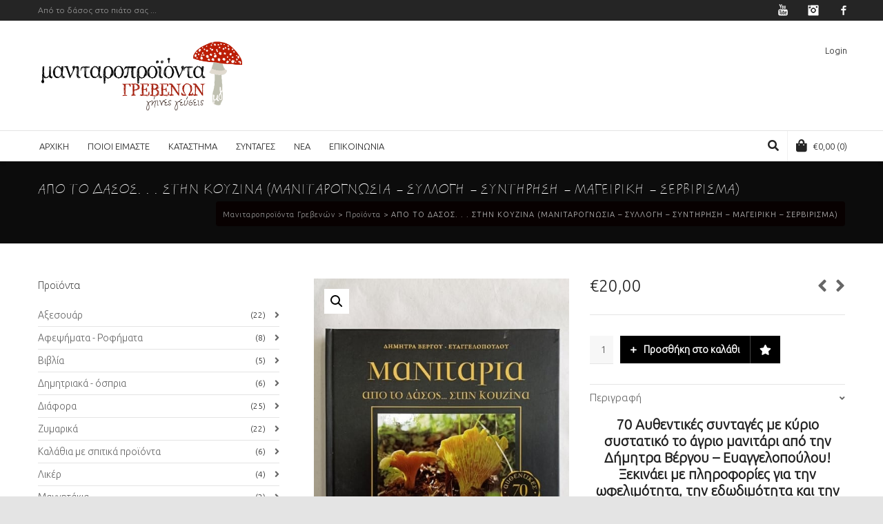

--- FILE ---
content_type: text/html; charset=UTF-8
request_url: https://tomanitari.gr/product/%CE%B1%CF%80%CE%BF-%CF%84%CE%BF-%CE%B4%CE%B1%CF%83%CE%BF%CF%83-%CF%83%CF%84%CE%B7%CE%BD-%CE%BA%CE%BF%CF%85%CE%B6%CE%B9%CE%BD%CE%B1-%CE%BC%CE%B1%CE%BD%CE%B9%CF%84%CE%B1%CF%81%CE%BF%CE%B3%CE%BD/
body_size: 32887
content:


<!DOCTYPE html>

<!--// OPEN HTML //-->
<html lang="el">

	<!--// OPEN HEAD //-->
	<head>
				
				
		<!--// SITE META //-->
		<meta charset="UTF-8" />	
		<meta name="viewport" content="width=device-width, user-scalable=no, initial-scale=1, maximum-scale=1">		
		<!--// PINGBACK //-->
		<link rel="pingback" href="https://tomanitari.gr/grevena/xmlrpc.php" />
		
		<!--// WORDPRESS HEAD HOOK //-->
						<script>document.documentElement.className = document.documentElement.className + ' yes-js js_active js'</script>
			    <script>
        writeCookie();
        function writeCookie()
        {
            the_cookie = document.cookie;
            if( the_cookie ){
                if( window.devicePixelRatio >= 2 ){
                    the_cookie = "pixel_ratio="+window.devicePixelRatio+";"+the_cookie;
                    document.cookie = the_cookie;
                }
            }
        }
    </script>
<meta name='robots' content='index, follow, max-image-preview:large, max-snippet:-1, max-video-preview:-1' />
	<style>img:is([sizes="auto" i], [sizes^="auto," i]) { contain-intrinsic-size: 3000px 1500px }</style>
	<link rel="alternate" hreflang="el" href="https://tomanitari.gr/product/%ce%b1%cf%80%ce%bf-%cf%84%ce%bf-%ce%b4%ce%b1%cf%83%ce%bf%cf%83-%cf%83%cf%84%ce%b7%ce%bd-%ce%ba%ce%bf%cf%85%ce%b6%ce%b9%ce%bd%ce%b1-%ce%bc%ce%b1%ce%bd%ce%b9%cf%84%ce%b1%cf%81%ce%bf%ce%b3%ce%bd/" />
<link rel="alternate" hreflang="x-default" href="https://tomanitari.gr/product/%ce%b1%cf%80%ce%bf-%cf%84%ce%bf-%ce%b4%ce%b1%cf%83%ce%bf%cf%83-%cf%83%cf%84%ce%b7%ce%bd-%ce%ba%ce%bf%cf%85%ce%b6%ce%b9%ce%bd%ce%b1-%ce%bc%ce%b1%ce%bd%ce%b9%cf%84%ce%b1%cf%81%ce%bf%ce%b3%ce%bd/" />
<!-- This site has installed PayPal for WooCommerce v1.5.7 - https://www.angelleye.com/product/woocommerce-paypal-plugin/ -->

	<!-- This site is optimized with the Yoast SEO plugin v26.2 - https://yoast.com/wordpress/plugins/seo/ -->
	<title>ΑΠΟ ΤΟ ΔΑΣΟΣ. . . ΣΤΗΝ ΚΟΥΖΙΝΑ (ΜΑΝΙΤΑΡΟΓΝΩΣΙΑ - ΣΥΛΛΟΓΗ - ΣΥΝΤΗΡΗΣΗ - ΜΑΓΕΙΡΙΚΗ - ΣΕΡΒΙΡΙΣΜΑ) - Μανιταροπροϊόντα Γρεβενών</title>
	<link rel="canonical" href="https://tomanitari.gr/product/απο-το-δασοσ-στην-κουζινα-μανιταρογν/" />
	<meta property="og:locale" content="el_GR" />
	<meta property="og:type" content="article" />
	<meta property="og:title" content="ΑΠΟ ΤΟ ΔΑΣΟΣ. . . ΣΤΗΝ ΚΟΥΖΙΝΑ (ΜΑΝΙΤΑΡΟΓΝΩΣΙΑ - ΣΥΛΛΟΓΗ - ΣΥΝΤΗΡΗΣΗ - ΜΑΓΕΙΡΙΚΗ - ΣΕΡΒΙΡΙΣΜΑ) - Μανιταροπροϊόντα Γρεβενών" />
	<meta property="og:description" content="70 Αυθεντικές συνταγές με κύριο συστατικό το άγριο μανιτάρι από την Δήμητρα Βέργου &#8211; Ευαγγελοπούλου! Ξεκινάει με πληροφορίες για την ωφελιμότητα, την εδωδιμότητα και την καρποφορία. Προχωράει στη διάκριση, τη συλλογή, την επεξεργασία και τη συντήρηση. Και καταλήγει στις επιλεγμένες συνταγές παρασκευασμένες, φωτογραφημένες και δοκιμασμένες από τη συγγραφέα στην κουζίνα του σπιτιού της. Συνταγές στις οποίες συνυπάρχουν αρμονικά η παραδοσιακή [&hellip;]" />
	<meta property="og:url" content="https://tomanitari.gr/product/απο-το-δασοσ-στην-κουζινα-μανιταρογν/" />
	<meta property="og:site_name" content="Μανιταροπροϊόντα Γρεβενών" />
	<meta property="article:modified_time" content="2025-01-02T16:13:06+00:00" />
	<meta property="og:image" content="https://tomanitari.gr/grevena/wp-content/uploads/2021/04/172241767_750816948914198_608977833501776689_n.jpg" />
	<meta property="og:image:width" content="507" />
	<meta property="og:image:height" content="611" />
	<meta property="og:image:type" content="image/jpeg" />
	<meta name="twitter:card" content="summary_large_image" />
	<meta name="twitter:label1" content="Εκτιμώμενος χρόνος ανάγνωσης" />
	<meta name="twitter:data1" content="1 λεπτό" />
	<script type="application/ld+json" class="yoast-schema-graph">{"@context":"https://schema.org","@graph":[{"@type":"WebPage","@id":"https://tomanitari.gr/product/%ce%b1%cf%80%ce%bf-%cf%84%ce%bf-%ce%b4%ce%b1%cf%83%ce%bf%cf%83-%cf%83%cf%84%ce%b7%ce%bd-%ce%ba%ce%bf%cf%85%ce%b6%ce%b9%ce%bd%ce%b1-%ce%bc%ce%b1%ce%bd%ce%b9%cf%84%ce%b1%cf%81%ce%bf%ce%b3%ce%bd/","url":"https://tomanitari.gr/product/%ce%b1%cf%80%ce%bf-%cf%84%ce%bf-%ce%b4%ce%b1%cf%83%ce%bf%cf%83-%cf%83%cf%84%ce%b7%ce%bd-%ce%ba%ce%bf%cf%85%ce%b6%ce%b9%ce%bd%ce%b1-%ce%bc%ce%b1%ce%bd%ce%b9%cf%84%ce%b1%cf%81%ce%bf%ce%b3%ce%bd/","name":"ΑΠΟ ΤΟ ΔΑΣΟΣ. . . ΣΤΗΝ ΚΟΥΖΙΝΑ (ΜΑΝΙΤΑΡΟΓΝΩΣΙΑ - ΣΥΛΛΟΓΗ - ΣΥΝΤΗΡΗΣΗ - ΜΑΓΕΙΡΙΚΗ - ΣΕΡΒΙΡΙΣΜΑ) - Μανιταροπροϊόντα Γρεβενών","isPartOf":{"@id":"https://tomanitari.gr/#website"},"primaryImageOfPage":{"@id":"https://tomanitari.gr/product/%ce%b1%cf%80%ce%bf-%cf%84%ce%bf-%ce%b4%ce%b1%cf%83%ce%bf%cf%83-%cf%83%cf%84%ce%b7%ce%bd-%ce%ba%ce%bf%cf%85%ce%b6%ce%b9%ce%bd%ce%b1-%ce%bc%ce%b1%ce%bd%ce%b9%cf%84%ce%b1%cf%81%ce%bf%ce%b3%ce%bd/#primaryimage"},"image":{"@id":"https://tomanitari.gr/product/%ce%b1%cf%80%ce%bf-%cf%84%ce%bf-%ce%b4%ce%b1%cf%83%ce%bf%cf%83-%cf%83%cf%84%ce%b7%ce%bd-%ce%ba%ce%bf%cf%85%ce%b6%ce%b9%ce%bd%ce%b1-%ce%bc%ce%b1%ce%bd%ce%b9%cf%84%ce%b1%cf%81%ce%bf%ce%b3%ce%bd/#primaryimage"},"thumbnailUrl":"https://tomanitari.gr/grevena/wp-content/uploads/2021/04/172241767_750816948914198_608977833501776689_n.jpg","datePublished":"2021-04-12T11:06:09+00:00","dateModified":"2025-01-02T16:13:06+00:00","breadcrumb":{"@id":"https://tomanitari.gr/product/%ce%b1%cf%80%ce%bf-%cf%84%ce%bf-%ce%b4%ce%b1%cf%83%ce%bf%cf%83-%cf%83%cf%84%ce%b7%ce%bd-%ce%ba%ce%bf%cf%85%ce%b6%ce%b9%ce%bd%ce%b1-%ce%bc%ce%b1%ce%bd%ce%b9%cf%84%ce%b1%cf%81%ce%bf%ce%b3%ce%bd/#breadcrumb"},"inLanguage":"el","potentialAction":[{"@type":"ReadAction","target":["https://tomanitari.gr/product/%ce%b1%cf%80%ce%bf-%cf%84%ce%bf-%ce%b4%ce%b1%cf%83%ce%bf%cf%83-%cf%83%cf%84%ce%b7%ce%bd-%ce%ba%ce%bf%cf%85%ce%b6%ce%b9%ce%bd%ce%b1-%ce%bc%ce%b1%ce%bd%ce%b9%cf%84%ce%b1%cf%81%ce%bf%ce%b3%ce%bd/"]}]},{"@type":"ImageObject","inLanguage":"el","@id":"https://tomanitari.gr/product/%ce%b1%cf%80%ce%bf-%cf%84%ce%bf-%ce%b4%ce%b1%cf%83%ce%bf%cf%83-%cf%83%cf%84%ce%b7%ce%bd-%ce%ba%ce%bf%cf%85%ce%b6%ce%b9%ce%bd%ce%b1-%ce%bc%ce%b1%ce%bd%ce%b9%cf%84%ce%b1%cf%81%ce%bf%ce%b3%ce%bd/#primaryimage","url":"https://tomanitari.gr/grevena/wp-content/uploads/2021/04/172241767_750816948914198_608977833501776689_n.jpg","contentUrl":"https://tomanitari.gr/grevena/wp-content/uploads/2021/04/172241767_750816948914198_608977833501776689_n.jpg","width":507,"height":611},{"@type":"BreadcrumbList","@id":"https://tomanitari.gr/product/%ce%b1%cf%80%ce%bf-%cf%84%ce%bf-%ce%b4%ce%b1%cf%83%ce%bf%cf%83-%cf%83%cf%84%ce%b7%ce%bd-%ce%ba%ce%bf%cf%85%ce%b6%ce%b9%ce%bd%ce%b1-%ce%bc%ce%b1%ce%bd%ce%b9%cf%84%ce%b1%cf%81%ce%bf%ce%b3%ce%bd/#breadcrumb","itemListElement":[{"@type":"ListItem","position":1,"name":"Home","item":"https://tomanitari.gr/"},{"@type":"ListItem","position":2,"name":"Κατάστημα","item":"https://tomanitari.gr/shop/"},{"@type":"ListItem","position":3,"name":"ΑΠΟ ΤΟ ΔΑΣΟΣ. . . ΣΤΗΝ ΚΟΥΖΙΝΑ (ΜΑΝΙΤΑΡΟΓΝΩΣΙΑ &#8211; ΣΥΛΛΟΓΗ &#8211; ΣΥΝΤΗΡΗΣΗ &#8211; ΜΑΓΕΙΡΙΚΗ &#8211; ΣΕΡΒΙΡΙΣΜΑ)"}]},{"@type":"WebSite","@id":"https://tomanitari.gr/#website","url":"https://tomanitari.gr/","name":"Μανιταροπροϊόντα Γρεβενών","description":"Προϊόντα από άγρια μανιτάρια","publisher":{"@id":"https://tomanitari.gr/#organization"},"potentialAction":[{"@type":"SearchAction","target":{"@type":"EntryPoint","urlTemplate":"https://tomanitari.gr/?s={search_term_string}"},"query-input":{"@type":"PropertyValueSpecification","valueRequired":true,"valueName":"search_term_string"}}],"inLanguage":"el"},{"@type":"Organization","@id":"https://tomanitari.gr/#organization","name":"ΜΑΝΙΤΑΡΟΠΡΟΪΟΝΤΑ ΓΡΕΒΕΝΩΝ","url":"https://tomanitari.gr/","logo":{"@type":"ImageObject","inLanguage":"el","@id":"https://tomanitari.gr/#/schema/logo/image/","url":"https://tomanitari.gr/grevena/wp-content/uploads/2017/02/logonLogo.png","contentUrl":"https://tomanitari.gr/grevena/wp-content/uploads/2017/02/logonLogo.png","width":254,"height":95,"caption":"ΜΑΝΙΤΑΡΟΠΡΟΪΟΝΤΑ ΓΡΕΒΕΝΩΝ"},"image":{"@id":"https://tomanitari.gr/#/schema/logo/image/"}}]}</script>
	<!-- / Yoast SEO plugin. -->


<link rel='dns-prefetch' href='//maps.google.com' />
<link rel='dns-prefetch' href='//fonts.googleapis.com' />
<link rel="alternate" type="application/rss+xml" title="Ροή RSS &raquo; Μανιταροπροϊόντα Γρεβενών" href="https://tomanitari.gr/feed/" />
<link rel="alternate" type="application/rss+xml" title="Ροή Σχολίων &raquo; Μανιταροπροϊόντα Γρεβενών" href="https://tomanitari.gr/comments/feed/" />
		<!-- This site uses the Google Analytics by MonsterInsights plugin v9.9.0 - Using Analytics tracking - https://www.monsterinsights.com/ -->
							<script src="//www.googletagmanager.com/gtag/js?id=G-LX9JE0FY12"  data-cfasync="false" data-wpfc-render="false" type="text/javascript" async></script>
			<script data-cfasync="false" data-wpfc-render="false" type="text/javascript">
				var mi_version = '9.9.0';
				var mi_track_user = true;
				var mi_no_track_reason = '';
								var MonsterInsightsDefaultLocations = {"page_location":"https:\/\/tomanitari.gr\/product\/%CE%B1%CF%80%CE%BF-%CF%84%CE%BF-%CE%B4%CE%B1%CF%83%CE%BF%CF%83-%CF%83%CF%84%CE%B7%CE%BD-%CE%BA%CE%BF%CF%85%CE%B6%CE%B9%CE%BD%CE%B1-%CE%BC%CE%B1%CE%BD%CE%B9%CF%84%CE%B1%CF%81%CE%BF%CE%B3%CE%BD\/"};
								if ( typeof MonsterInsightsPrivacyGuardFilter === 'function' ) {
					var MonsterInsightsLocations = (typeof MonsterInsightsExcludeQuery === 'object') ? MonsterInsightsPrivacyGuardFilter( MonsterInsightsExcludeQuery ) : MonsterInsightsPrivacyGuardFilter( MonsterInsightsDefaultLocations );
				} else {
					var MonsterInsightsLocations = (typeof MonsterInsightsExcludeQuery === 'object') ? MonsterInsightsExcludeQuery : MonsterInsightsDefaultLocations;
				}

								var disableStrs = [
										'ga-disable-G-LX9JE0FY12',
									];

				/* Function to detect opted out users */
				function __gtagTrackerIsOptedOut() {
					for (var index = 0; index < disableStrs.length; index++) {
						if (document.cookie.indexOf(disableStrs[index] + '=true') > -1) {
							return true;
						}
					}

					return false;
				}

				/* Disable tracking if the opt-out cookie exists. */
				if (__gtagTrackerIsOptedOut()) {
					for (var index = 0; index < disableStrs.length; index++) {
						window[disableStrs[index]] = true;
					}
				}

				/* Opt-out function */
				function __gtagTrackerOptout() {
					for (var index = 0; index < disableStrs.length; index++) {
						document.cookie = disableStrs[index] + '=true; expires=Thu, 31 Dec 2099 23:59:59 UTC; path=/';
						window[disableStrs[index]] = true;
					}
				}

				if ('undefined' === typeof gaOptout) {
					function gaOptout() {
						__gtagTrackerOptout();
					}
				}
								window.dataLayer = window.dataLayer || [];

				window.MonsterInsightsDualTracker = {
					helpers: {},
					trackers: {},
				};
				if (mi_track_user) {
					function __gtagDataLayer() {
						dataLayer.push(arguments);
					}

					function __gtagTracker(type, name, parameters) {
						if (!parameters) {
							parameters = {};
						}

						if (parameters.send_to) {
							__gtagDataLayer.apply(null, arguments);
							return;
						}

						if (type === 'event') {
														parameters.send_to = monsterinsights_frontend.v4_id;
							var hookName = name;
							if (typeof parameters['event_category'] !== 'undefined') {
								hookName = parameters['event_category'] + ':' + name;
							}

							if (typeof MonsterInsightsDualTracker.trackers[hookName] !== 'undefined') {
								MonsterInsightsDualTracker.trackers[hookName](parameters);
							} else {
								__gtagDataLayer('event', name, parameters);
							}
							
						} else {
							__gtagDataLayer.apply(null, arguments);
						}
					}

					__gtagTracker('js', new Date());
					__gtagTracker('set', {
						'developer_id.dZGIzZG': true,
											});
					if ( MonsterInsightsLocations.page_location ) {
						__gtagTracker('set', MonsterInsightsLocations);
					}
										__gtagTracker('config', 'G-LX9JE0FY12', {"forceSSL":"true"} );
										window.gtag = __gtagTracker;										(function () {
						/* https://developers.google.com/analytics/devguides/collection/analyticsjs/ */
						/* ga and __gaTracker compatibility shim. */
						var noopfn = function () {
							return null;
						};
						var newtracker = function () {
							return new Tracker();
						};
						var Tracker = function () {
							return null;
						};
						var p = Tracker.prototype;
						p.get = noopfn;
						p.set = noopfn;
						p.send = function () {
							var args = Array.prototype.slice.call(arguments);
							args.unshift('send');
							__gaTracker.apply(null, args);
						};
						var __gaTracker = function () {
							var len = arguments.length;
							if (len === 0) {
								return;
							}
							var f = arguments[len - 1];
							if (typeof f !== 'object' || f === null || typeof f.hitCallback !== 'function') {
								if ('send' === arguments[0]) {
									var hitConverted, hitObject = false, action;
									if ('event' === arguments[1]) {
										if ('undefined' !== typeof arguments[3]) {
											hitObject = {
												'eventAction': arguments[3],
												'eventCategory': arguments[2],
												'eventLabel': arguments[4],
												'value': arguments[5] ? arguments[5] : 1,
											}
										}
									}
									if ('pageview' === arguments[1]) {
										if ('undefined' !== typeof arguments[2]) {
											hitObject = {
												'eventAction': 'page_view',
												'page_path': arguments[2],
											}
										}
									}
									if (typeof arguments[2] === 'object') {
										hitObject = arguments[2];
									}
									if (typeof arguments[5] === 'object') {
										Object.assign(hitObject, arguments[5]);
									}
									if ('undefined' !== typeof arguments[1].hitType) {
										hitObject = arguments[1];
										if ('pageview' === hitObject.hitType) {
											hitObject.eventAction = 'page_view';
										}
									}
									if (hitObject) {
										action = 'timing' === arguments[1].hitType ? 'timing_complete' : hitObject.eventAction;
										hitConverted = mapArgs(hitObject);
										__gtagTracker('event', action, hitConverted);
									}
								}
								return;
							}

							function mapArgs(args) {
								var arg, hit = {};
								var gaMap = {
									'eventCategory': 'event_category',
									'eventAction': 'event_action',
									'eventLabel': 'event_label',
									'eventValue': 'event_value',
									'nonInteraction': 'non_interaction',
									'timingCategory': 'event_category',
									'timingVar': 'name',
									'timingValue': 'value',
									'timingLabel': 'event_label',
									'page': 'page_path',
									'location': 'page_location',
									'title': 'page_title',
									'referrer' : 'page_referrer',
								};
								for (arg in args) {
																		if (!(!args.hasOwnProperty(arg) || !gaMap.hasOwnProperty(arg))) {
										hit[gaMap[arg]] = args[arg];
									} else {
										hit[arg] = args[arg];
									}
								}
								return hit;
							}

							try {
								f.hitCallback();
							} catch (ex) {
							}
						};
						__gaTracker.create = newtracker;
						__gaTracker.getByName = newtracker;
						__gaTracker.getAll = function () {
							return [];
						};
						__gaTracker.remove = noopfn;
						__gaTracker.loaded = true;
						window['__gaTracker'] = __gaTracker;
					})();
									} else {
										console.log("");
					(function () {
						function __gtagTracker() {
							return null;
						}

						window['__gtagTracker'] = __gtagTracker;
						window['gtag'] = __gtagTracker;
					})();
									}
			</script>
			
							<!-- / Google Analytics by MonsterInsights -->
		<script type="text/javascript">
/* <![CDATA[ */
window._wpemojiSettings = {"baseUrl":"https:\/\/s.w.org\/images\/core\/emoji\/16.0.1\/72x72\/","ext":".png","svgUrl":"https:\/\/s.w.org\/images\/core\/emoji\/16.0.1\/svg\/","svgExt":".svg","source":{"concatemoji":"https:\/\/tomanitari.gr\/grevena\/wp-includes\/js\/wp-emoji-release.min.js?ver=6.8.3"}};
/*! This file is auto-generated */
!function(s,n){var o,i,e;function c(e){try{var t={supportTests:e,timestamp:(new Date).valueOf()};sessionStorage.setItem(o,JSON.stringify(t))}catch(e){}}function p(e,t,n){e.clearRect(0,0,e.canvas.width,e.canvas.height),e.fillText(t,0,0);var t=new Uint32Array(e.getImageData(0,0,e.canvas.width,e.canvas.height).data),a=(e.clearRect(0,0,e.canvas.width,e.canvas.height),e.fillText(n,0,0),new Uint32Array(e.getImageData(0,0,e.canvas.width,e.canvas.height).data));return t.every(function(e,t){return e===a[t]})}function u(e,t){e.clearRect(0,0,e.canvas.width,e.canvas.height),e.fillText(t,0,0);for(var n=e.getImageData(16,16,1,1),a=0;a<n.data.length;a++)if(0!==n.data[a])return!1;return!0}function f(e,t,n,a){switch(t){case"flag":return n(e,"\ud83c\udff3\ufe0f\u200d\u26a7\ufe0f","\ud83c\udff3\ufe0f\u200b\u26a7\ufe0f")?!1:!n(e,"\ud83c\udde8\ud83c\uddf6","\ud83c\udde8\u200b\ud83c\uddf6")&&!n(e,"\ud83c\udff4\udb40\udc67\udb40\udc62\udb40\udc65\udb40\udc6e\udb40\udc67\udb40\udc7f","\ud83c\udff4\u200b\udb40\udc67\u200b\udb40\udc62\u200b\udb40\udc65\u200b\udb40\udc6e\u200b\udb40\udc67\u200b\udb40\udc7f");case"emoji":return!a(e,"\ud83e\udedf")}return!1}function g(e,t,n,a){var r="undefined"!=typeof WorkerGlobalScope&&self instanceof WorkerGlobalScope?new OffscreenCanvas(300,150):s.createElement("canvas"),o=r.getContext("2d",{willReadFrequently:!0}),i=(o.textBaseline="top",o.font="600 32px Arial",{});return e.forEach(function(e){i[e]=t(o,e,n,a)}),i}function t(e){var t=s.createElement("script");t.src=e,t.defer=!0,s.head.appendChild(t)}"undefined"!=typeof Promise&&(o="wpEmojiSettingsSupports",i=["flag","emoji"],n.supports={everything:!0,everythingExceptFlag:!0},e=new Promise(function(e){s.addEventListener("DOMContentLoaded",e,{once:!0})}),new Promise(function(t){var n=function(){try{var e=JSON.parse(sessionStorage.getItem(o));if("object"==typeof e&&"number"==typeof e.timestamp&&(new Date).valueOf()<e.timestamp+604800&&"object"==typeof e.supportTests)return e.supportTests}catch(e){}return null}();if(!n){if("undefined"!=typeof Worker&&"undefined"!=typeof OffscreenCanvas&&"undefined"!=typeof URL&&URL.createObjectURL&&"undefined"!=typeof Blob)try{var e="postMessage("+g.toString()+"("+[JSON.stringify(i),f.toString(),p.toString(),u.toString()].join(",")+"));",a=new Blob([e],{type:"text/javascript"}),r=new Worker(URL.createObjectURL(a),{name:"wpTestEmojiSupports"});return void(r.onmessage=function(e){c(n=e.data),r.terminate(),t(n)})}catch(e){}c(n=g(i,f,p,u))}t(n)}).then(function(e){for(var t in e)n.supports[t]=e[t],n.supports.everything=n.supports.everything&&n.supports[t],"flag"!==t&&(n.supports.everythingExceptFlag=n.supports.everythingExceptFlag&&n.supports[t]);n.supports.everythingExceptFlag=n.supports.everythingExceptFlag&&!n.supports.flag,n.DOMReady=!1,n.readyCallback=function(){n.DOMReady=!0}}).then(function(){return e}).then(function(){var e;n.supports.everything||(n.readyCallback(),(e=n.source||{}).concatemoji?t(e.concatemoji):e.wpemoji&&e.twemoji&&(t(e.twemoji),t(e.wpemoji)))}))}((window,document),window._wpemojiSettings);
/* ]]> */
</script>
<style id='wp-emoji-styles-inline-css' type='text/css'>

	img.wp-smiley, img.emoji {
		display: inline !important;
		border: none !important;
		box-shadow: none !important;
		height: 1em !important;
		width: 1em !important;
		margin: 0 0.07em !important;
		vertical-align: -0.1em !important;
		background: none !important;
		padding: 0 !important;
	}
</style>
<link rel='stylesheet' id='wp-block-library-css' href='https://tomanitari.gr/grevena/wp-includes/css/dist/block-library/style.min.css?ver=6.8.3' type='text/css' media='all' />
<style id='classic-theme-styles-inline-css' type='text/css'>
/*! This file is auto-generated */
.wp-block-button__link{color:#fff;background-color:#32373c;border-radius:9999px;box-shadow:none;text-decoration:none;padding:calc(.667em + 2px) calc(1.333em + 2px);font-size:1.125em}.wp-block-file__button{background:#32373c;color:#fff;text-decoration:none}
</style>
<link rel='stylesheet' id='jquery-selectBox-css' href='https://tomanitari.gr/grevena/wp-content/plugins/yith-woocommerce-wishlist/assets/css/jquery.selectBox.css?ver=1.2.0' type='text/css' media='all' />
<link rel='stylesheet' id='woocommerce_prettyPhoto_css-css' href='//tomanitari.gr/grevena/wp-content/plugins/woocommerce/assets/css/prettyPhoto.css?ver=3.1.6' type='text/css' media='all' />
<link rel='stylesheet' id='yith-wcwl-main-css' href='https://tomanitari.gr/grevena/wp-content/plugins/yith-woocommerce-wishlist/assets/css/style.css?ver=4.10.0' type='text/css' media='all' />
<style id='yith-wcwl-main-inline-css' type='text/css'>
 :root { --rounded-corners-radius: 16px; --add-to-cart-rounded-corners-radius: 16px; --feedback-duration: 3s } 
 :root { --rounded-corners-radius: 16px; --add-to-cart-rounded-corners-radius: 16px; --feedback-duration: 3s } 
</style>
<style id='global-styles-inline-css' type='text/css'>
:root{--wp--preset--aspect-ratio--square: 1;--wp--preset--aspect-ratio--4-3: 4/3;--wp--preset--aspect-ratio--3-4: 3/4;--wp--preset--aspect-ratio--3-2: 3/2;--wp--preset--aspect-ratio--2-3: 2/3;--wp--preset--aspect-ratio--16-9: 16/9;--wp--preset--aspect-ratio--9-16: 9/16;--wp--preset--color--black: #000000;--wp--preset--color--cyan-bluish-gray: #abb8c3;--wp--preset--color--white: #ffffff;--wp--preset--color--pale-pink: #f78da7;--wp--preset--color--vivid-red: #cf2e2e;--wp--preset--color--luminous-vivid-orange: #ff6900;--wp--preset--color--luminous-vivid-amber: #fcb900;--wp--preset--color--light-green-cyan: #7bdcb5;--wp--preset--color--vivid-green-cyan: #00d084;--wp--preset--color--pale-cyan-blue: #8ed1fc;--wp--preset--color--vivid-cyan-blue: #0693e3;--wp--preset--color--vivid-purple: #9b51e0;--wp--preset--gradient--vivid-cyan-blue-to-vivid-purple: linear-gradient(135deg,rgba(6,147,227,1) 0%,rgb(155,81,224) 100%);--wp--preset--gradient--light-green-cyan-to-vivid-green-cyan: linear-gradient(135deg,rgb(122,220,180) 0%,rgb(0,208,130) 100%);--wp--preset--gradient--luminous-vivid-amber-to-luminous-vivid-orange: linear-gradient(135deg,rgba(252,185,0,1) 0%,rgba(255,105,0,1) 100%);--wp--preset--gradient--luminous-vivid-orange-to-vivid-red: linear-gradient(135deg,rgba(255,105,0,1) 0%,rgb(207,46,46) 100%);--wp--preset--gradient--very-light-gray-to-cyan-bluish-gray: linear-gradient(135deg,rgb(238,238,238) 0%,rgb(169,184,195) 100%);--wp--preset--gradient--cool-to-warm-spectrum: linear-gradient(135deg,rgb(74,234,220) 0%,rgb(151,120,209) 20%,rgb(207,42,186) 40%,rgb(238,44,130) 60%,rgb(251,105,98) 80%,rgb(254,248,76) 100%);--wp--preset--gradient--blush-light-purple: linear-gradient(135deg,rgb(255,206,236) 0%,rgb(152,150,240) 100%);--wp--preset--gradient--blush-bordeaux: linear-gradient(135deg,rgb(254,205,165) 0%,rgb(254,45,45) 50%,rgb(107,0,62) 100%);--wp--preset--gradient--luminous-dusk: linear-gradient(135deg,rgb(255,203,112) 0%,rgb(199,81,192) 50%,rgb(65,88,208) 100%);--wp--preset--gradient--pale-ocean: linear-gradient(135deg,rgb(255,245,203) 0%,rgb(182,227,212) 50%,rgb(51,167,181) 100%);--wp--preset--gradient--electric-grass: linear-gradient(135deg,rgb(202,248,128) 0%,rgb(113,206,126) 100%);--wp--preset--gradient--midnight: linear-gradient(135deg,rgb(2,3,129) 0%,rgb(40,116,252) 100%);--wp--preset--font-size--small: 13px;--wp--preset--font-size--medium: 20px;--wp--preset--font-size--large: 36px;--wp--preset--font-size--x-large: 42px;--wp--preset--spacing--20: 0.44rem;--wp--preset--spacing--30: 0.67rem;--wp--preset--spacing--40: 1rem;--wp--preset--spacing--50: 1.5rem;--wp--preset--spacing--60: 2.25rem;--wp--preset--spacing--70: 3.38rem;--wp--preset--spacing--80: 5.06rem;--wp--preset--shadow--natural: 6px 6px 9px rgba(0, 0, 0, 0.2);--wp--preset--shadow--deep: 12px 12px 50px rgba(0, 0, 0, 0.4);--wp--preset--shadow--sharp: 6px 6px 0px rgba(0, 0, 0, 0.2);--wp--preset--shadow--outlined: 6px 6px 0px -3px rgba(255, 255, 255, 1), 6px 6px rgba(0, 0, 0, 1);--wp--preset--shadow--crisp: 6px 6px 0px rgba(0, 0, 0, 1);}:where(.is-layout-flex){gap: 0.5em;}:where(.is-layout-grid){gap: 0.5em;}body .is-layout-flex{display: flex;}.is-layout-flex{flex-wrap: wrap;align-items: center;}.is-layout-flex > :is(*, div){margin: 0;}body .is-layout-grid{display: grid;}.is-layout-grid > :is(*, div){margin: 0;}:where(.wp-block-columns.is-layout-flex){gap: 2em;}:where(.wp-block-columns.is-layout-grid){gap: 2em;}:where(.wp-block-post-template.is-layout-flex){gap: 1.25em;}:where(.wp-block-post-template.is-layout-grid){gap: 1.25em;}.has-black-color{color: var(--wp--preset--color--black) !important;}.has-cyan-bluish-gray-color{color: var(--wp--preset--color--cyan-bluish-gray) !important;}.has-white-color{color: var(--wp--preset--color--white) !important;}.has-pale-pink-color{color: var(--wp--preset--color--pale-pink) !important;}.has-vivid-red-color{color: var(--wp--preset--color--vivid-red) !important;}.has-luminous-vivid-orange-color{color: var(--wp--preset--color--luminous-vivid-orange) !important;}.has-luminous-vivid-amber-color{color: var(--wp--preset--color--luminous-vivid-amber) !important;}.has-light-green-cyan-color{color: var(--wp--preset--color--light-green-cyan) !important;}.has-vivid-green-cyan-color{color: var(--wp--preset--color--vivid-green-cyan) !important;}.has-pale-cyan-blue-color{color: var(--wp--preset--color--pale-cyan-blue) !important;}.has-vivid-cyan-blue-color{color: var(--wp--preset--color--vivid-cyan-blue) !important;}.has-vivid-purple-color{color: var(--wp--preset--color--vivid-purple) !important;}.has-black-background-color{background-color: var(--wp--preset--color--black) !important;}.has-cyan-bluish-gray-background-color{background-color: var(--wp--preset--color--cyan-bluish-gray) !important;}.has-white-background-color{background-color: var(--wp--preset--color--white) !important;}.has-pale-pink-background-color{background-color: var(--wp--preset--color--pale-pink) !important;}.has-vivid-red-background-color{background-color: var(--wp--preset--color--vivid-red) !important;}.has-luminous-vivid-orange-background-color{background-color: var(--wp--preset--color--luminous-vivid-orange) !important;}.has-luminous-vivid-amber-background-color{background-color: var(--wp--preset--color--luminous-vivid-amber) !important;}.has-light-green-cyan-background-color{background-color: var(--wp--preset--color--light-green-cyan) !important;}.has-vivid-green-cyan-background-color{background-color: var(--wp--preset--color--vivid-green-cyan) !important;}.has-pale-cyan-blue-background-color{background-color: var(--wp--preset--color--pale-cyan-blue) !important;}.has-vivid-cyan-blue-background-color{background-color: var(--wp--preset--color--vivid-cyan-blue) !important;}.has-vivid-purple-background-color{background-color: var(--wp--preset--color--vivid-purple) !important;}.has-black-border-color{border-color: var(--wp--preset--color--black) !important;}.has-cyan-bluish-gray-border-color{border-color: var(--wp--preset--color--cyan-bluish-gray) !important;}.has-white-border-color{border-color: var(--wp--preset--color--white) !important;}.has-pale-pink-border-color{border-color: var(--wp--preset--color--pale-pink) !important;}.has-vivid-red-border-color{border-color: var(--wp--preset--color--vivid-red) !important;}.has-luminous-vivid-orange-border-color{border-color: var(--wp--preset--color--luminous-vivid-orange) !important;}.has-luminous-vivid-amber-border-color{border-color: var(--wp--preset--color--luminous-vivid-amber) !important;}.has-light-green-cyan-border-color{border-color: var(--wp--preset--color--light-green-cyan) !important;}.has-vivid-green-cyan-border-color{border-color: var(--wp--preset--color--vivid-green-cyan) !important;}.has-pale-cyan-blue-border-color{border-color: var(--wp--preset--color--pale-cyan-blue) !important;}.has-vivid-cyan-blue-border-color{border-color: var(--wp--preset--color--vivid-cyan-blue) !important;}.has-vivid-purple-border-color{border-color: var(--wp--preset--color--vivid-purple) !important;}.has-vivid-cyan-blue-to-vivid-purple-gradient-background{background: var(--wp--preset--gradient--vivid-cyan-blue-to-vivid-purple) !important;}.has-light-green-cyan-to-vivid-green-cyan-gradient-background{background: var(--wp--preset--gradient--light-green-cyan-to-vivid-green-cyan) !important;}.has-luminous-vivid-amber-to-luminous-vivid-orange-gradient-background{background: var(--wp--preset--gradient--luminous-vivid-amber-to-luminous-vivid-orange) !important;}.has-luminous-vivid-orange-to-vivid-red-gradient-background{background: var(--wp--preset--gradient--luminous-vivid-orange-to-vivid-red) !important;}.has-very-light-gray-to-cyan-bluish-gray-gradient-background{background: var(--wp--preset--gradient--very-light-gray-to-cyan-bluish-gray) !important;}.has-cool-to-warm-spectrum-gradient-background{background: var(--wp--preset--gradient--cool-to-warm-spectrum) !important;}.has-blush-light-purple-gradient-background{background: var(--wp--preset--gradient--blush-light-purple) !important;}.has-blush-bordeaux-gradient-background{background: var(--wp--preset--gradient--blush-bordeaux) !important;}.has-luminous-dusk-gradient-background{background: var(--wp--preset--gradient--luminous-dusk) !important;}.has-pale-ocean-gradient-background{background: var(--wp--preset--gradient--pale-ocean) !important;}.has-electric-grass-gradient-background{background: var(--wp--preset--gradient--electric-grass) !important;}.has-midnight-gradient-background{background: var(--wp--preset--gradient--midnight) !important;}.has-small-font-size{font-size: var(--wp--preset--font-size--small) !important;}.has-medium-font-size{font-size: var(--wp--preset--font-size--medium) !important;}.has-large-font-size{font-size: var(--wp--preset--font-size--large) !important;}.has-x-large-font-size{font-size: var(--wp--preset--font-size--x-large) !important;}
:where(.wp-block-post-template.is-layout-flex){gap: 1.25em;}:where(.wp-block-post-template.is-layout-grid){gap: 1.25em;}
:where(.wp-block-columns.is-layout-flex){gap: 2em;}:where(.wp-block-columns.is-layout-grid){gap: 2em;}
:root :where(.wp-block-pullquote){font-size: 1.5em;line-height: 1.6;}
</style>
<style id='bogo-dummy-handle-inline-css' type='text/css'>

            .pi-msg-title{
                background:#cccccc;
                color:#000000;
            }

            .pisol-variation-handler.pisol-hidden{
                display:none;
            }
        
</style>
<link rel='stylesheet' id='buy-one-get-one-free-woocommerce-css' href='https://tomanitari.gr/grevena/wp-content/plugins/buy-one-get-one-free/public/css/buy-one-get-one-free-woocommerce-public.css?ver=1.11.1' type='text/css' media='all' />
<link rel='stylesheet' id='iris-payments-css-css' href='https://tomanitari.gr/grevena/wp-content/plugins/checkout-gateway-iris/assets/css/iris-payment.css?ver=1.0' type='text/css' media='all' />
<link rel='stylesheet' id='contact-form-7-css' href='https://tomanitari.gr/grevena/wp-content/plugins/contact-form-7/includes/css/styles.css?ver=6.1.3' type='text/css' media='all' />
<link rel='stylesheet' id='photoswipe-css' href='https://tomanitari.gr/grevena/wp-content/plugins/woocommerce/assets/css/photoswipe/photoswipe.min.css?ver=10.3.3' type='text/css' media='all' />
<link rel='stylesheet' id='photoswipe-default-skin-css' href='https://tomanitari.gr/grevena/wp-content/plugins/woocommerce/assets/css/photoswipe/default-skin/default-skin.min.css?ver=10.3.3' type='text/css' media='all' />
<link rel='stylesheet' id='woocommerce-layout-css' href='https://tomanitari.gr/grevena/wp-content/plugins/woocommerce/assets/css/woocommerce-layout.css?ver=10.3.3' type='text/css' media='all' />
<link rel='stylesheet' id='woocommerce-smallscreen-css' href='https://tomanitari.gr/grevena/wp-content/plugins/woocommerce/assets/css/woocommerce-smallscreen.css?ver=10.3.3' type='text/css' media='only screen and (max-width: 768px)' />
<link rel='stylesheet' id='woocommerce-general-css' href='https://tomanitari.gr/grevena/wp-content/plugins/woocommerce/assets/css/woocommerce.css?ver=10.3.3' type='text/css' media='all' />
<style id='woocommerce-inline-inline-css' type='text/css'>
.woocommerce form .form-row .required { visibility: visible; }
</style>
<link rel='stylesheet' id='wpml-menu-item-0-css' href='https://tomanitari.gr/grevena/wp-content/plugins/sitepress-multilingual-cms/templates/language-switchers/menu-item/style.min.css?ver=1' type='text/css' media='all' />
<link rel='stylesheet' id='woo_conditional_payments_css-css' href='https://tomanitari.gr/grevena/wp-content/plugins/conditional-payments-for-woocommerce/frontend/css/woo-conditional-payments.css?ver=3.3.3' type='text/css' media='all' />
<link rel='stylesheet' id='brands-styles-css' href='https://tomanitari.gr/grevena/wp-content/plugins/woocommerce/assets/css/brands.css?ver=10.3.3' type='text/css' media='all' />
<link rel='stylesheet' id='neighborhood-parent-style-css' href='https://tomanitari.gr/grevena/wp-content/themes/neighborhood/style.css?ver=6.8.3' type='text/css' media='all' />
<link rel='stylesheet' id='neighborhood-google-fonts-css' href='https://fonts.googleapis.com/css?family=Ubuntu:300|Open+Sans:300|Open+Sans:300&#038;subset=greek' type='text/css' media='all' />
<link rel='stylesheet' id='bootstrap-css' href='https://tomanitari.gr/grevena/wp-content/themes/neighborhood/css/bootstrap.min.css' type='text/css' media='all' />
<link rel='stylesheet' id='font-awesome-v5-css' href='https://tomanitari.gr/grevena/wp-content/themes/neighborhood/css/font-awesome.min.css?ver=5.2.0' type='text/css' media='all' />
<link rel='stylesheet' id='font-awesome-v4shims-css' href='https://tomanitari.gr/grevena/wp-content/themes/neighborhood/css/v4-shims.min.css' type='text/css' media='all' />
<link rel='stylesheet' id='neighborhood-css' href='https://tomanitari.gr/grevena/wp-content/themes/neighborhood-child/style.css' type='text/css' media='all' />
<link rel='stylesheet' id='bootstrap-responsive-css' href='https://tomanitari.gr/grevena/wp-content/themes/neighborhood/css/bootstrap-responsive.min.css' type='text/css' media='all' />
<link rel='stylesheet' id='neighborhood-responsive-css' href='https://tomanitari.gr/grevena/wp-content/themes/neighborhood/css/responsive.css' type='text/css' media='screen' />
<link rel='stylesheet' id='fo-fonts-declaration-css' href='https://tomanitari.gr/grevena/wp-content/uploads/font-organizer/fo-declarations.css?ver=6.8.3' type='text/css' media='all' />
<link rel='stylesheet' id='fo-fonts-elements-css' href='https://tomanitari.gr/grevena/wp-content/uploads/font-organizer/fo-elements.css?ver=6.8.3' type='text/css' media='all' />
<script type="text/javascript" src="https://tomanitari.gr/grevena/wp-content/plugins/google-analytics-for-wordpress/assets/js/frontend-gtag.min.js?ver=9.9.0" id="monsterinsights-frontend-script-js" async="async" data-wp-strategy="async"></script>
<script data-cfasync="false" data-wpfc-render="false" type="text/javascript" id='monsterinsights-frontend-script-js-extra'>/* <![CDATA[ */
var monsterinsights_frontend = {"js_events_tracking":"true","download_extensions":"doc,pdf,ppt,zip,xls,docx,pptx,xlsx","inbound_paths":"[]","home_url":"https:\/\/tomanitari.gr","hash_tracking":"false","v4_id":"G-LX9JE0FY12"};/* ]]> */
</script>
<script type="text/javascript" src="https://tomanitari.gr/grevena/wp-includes/js/jquery/jquery.min.js?ver=3.7.1" id="jquery-core-js"></script>
<script type="text/javascript" src="https://tomanitari.gr/grevena/wp-includes/js/jquery/jquery-migrate.min.js?ver=3.4.1" id="jquery-migrate-js"></script>
<script type="text/javascript" src="https://tomanitari.gr/grevena/wp-content/plugins/buy-one-get-one-free/public/js/buy-one-get-one-free-woocommerce-public.js?ver=1.11.1" id="buy-one-get-one-free-woocommerce-js"></script>
<script type="text/javascript" id="jquery-remove-uppercase-accents-js-extra">
/* <![CDATA[ */
var rua = {"accents":[{"original":"\u0386\u0399","convert":"\u0391\u03aa"},{"original":"\u0386\u03a5","convert":"\u0391\u03ab"},{"original":"\u0388\u0399","convert":"\u0395\u03aa"},{"original":"\u038c\u0399","convert":"\u039f\u03aa"},{"original":"\u0388\u03a5","convert":"\u0395\u03ab"},{"original":"\u038c\u03a5","convert":"\u039f\u03ab"},{"original":"\u03ac\u03b9","convert":"\u03b1\u03ca"},{"original":"\u03ad\u03b9","convert":"\u03b5\u03ca"},{"original":"\u0386\u03c5","convert":"\u03b1\u03cb"},{"original":"\u03ac\u03c5","convert":"\u03b1\u03cb"},{"original":"\u03cc\u03b9","convert":"\u03bf\u03ca"},{"original":"\u0388\u03c5","convert":"\u03b5\u03cb"},{"original":"\u03ad\u03c5","convert":"\u03b5\u03cb"},{"original":"\u03cc\u03c5","convert":"\u03bf\u03cb"},{"original":"\u038c\u03c5","convert":"\u03bf\u03cb"},{"original":"\u0386","convert":"\u0391"},{"original":"\u03ac","convert":"\u03b1"},{"original":"\u0388","convert":"\u0395"},{"original":"\u03ad","convert":"\u03b5"},{"original":"\u0389","convert":"\u0397"},{"original":"\u03ae","convert":"\u03b7"},{"original":"\u038a","convert":"\u0399"},{"original":"\u03aa","convert":"\u0399"},{"original":"\u03af","convert":"\u03b9"},{"original":"\u0390","convert":"\u03ca"},{"original":"\u038c","convert":"\u039f"},{"original":"\u03cc","convert":"\u03bf"},{"original":"\u038e","convert":"\u03a5"},{"original":"\u03cd","convert":"\u03c5"},{"original":"\u03b0","convert":"\u03cb"},{"original":"\u038f","convert":"\u03a9"},{"original":"\u03ce","convert":"\u03c9"}],"selectors":"","selAction":""};
/* ]]> */
</script>
<script type="text/javascript" src="https://tomanitari.gr/grevena/wp-content/plugins/remove-uppercase-accents/js/jquery.remove-uppercase-accents.js?ver=6.8.3" id="jquery-remove-uppercase-accents-js"></script>
<script type="text/javascript" src="//tomanitari.gr/grevena/wp-content/plugins/revslider/sr6/assets/js/rbtools.min.js?ver=6.7.5" async id="tp-tools-js"></script>
<script type="text/javascript" src="//tomanitari.gr/grevena/wp-content/plugins/revslider/sr6/assets/js/rs6.min.js?ver=6.7.10" async id="revmin-js"></script>
<script type="text/javascript" src="https://tomanitari.gr/grevena/wp-content/plugins/woocommerce/assets/js/jquery-blockui/jquery.blockUI.min.js?ver=2.7.0-wc.10.3.3" id="wc-jquery-blockui-js" defer="defer" data-wp-strategy="defer"></script>
<script type="text/javascript" id="wc-add-to-cart-js-extra">
/* <![CDATA[ */
var wc_add_to_cart_params = {"ajax_url":"\/grevena\/wp-admin\/admin-ajax.php","wc_ajax_url":"\/?wc-ajax=%%endpoint%%","i18n_view_cart":"\u039a\u03b1\u03bb\u03ac\u03b8\u03b9","cart_url":"https:\/\/tomanitari.gr\/cart-greek\/","is_cart":"","cart_redirect_after_add":"yes"};
/* ]]> */
</script>
<script type="text/javascript" src="https://tomanitari.gr/grevena/wp-content/plugins/woocommerce/assets/js/frontend/add-to-cart.min.js?ver=10.3.3" id="wc-add-to-cart-js" defer="defer" data-wp-strategy="defer"></script>
<script type="text/javascript" src="https://tomanitari.gr/grevena/wp-content/plugins/woocommerce/assets/js/zoom/jquery.zoom.min.js?ver=1.7.21-wc.10.3.3" id="wc-zoom-js" defer="defer" data-wp-strategy="defer"></script>
<script type="text/javascript" src="https://tomanitari.gr/grevena/wp-content/plugins/woocommerce/assets/js/flexslider/jquery.flexslider.min.js?ver=2.7.2-wc.10.3.3" id="wc-flexslider-js" defer="defer" data-wp-strategy="defer"></script>
<script type="text/javascript" src="https://tomanitari.gr/grevena/wp-content/plugins/woocommerce/assets/js/photoswipe/photoswipe.min.js?ver=4.1.1-wc.10.3.3" id="wc-photoswipe-js" defer="defer" data-wp-strategy="defer"></script>
<script type="text/javascript" src="https://tomanitari.gr/grevena/wp-content/plugins/woocommerce/assets/js/photoswipe/photoswipe-ui-default.min.js?ver=4.1.1-wc.10.3.3" id="wc-photoswipe-ui-default-js" defer="defer" data-wp-strategy="defer"></script>
<script type="text/javascript" id="wc-single-product-js-extra">
/* <![CDATA[ */
var wc_single_product_params = {"i18n_required_rating_text":"\u03a0\u03b1\u03c1\u03b1\u03ba\u03b1\u03bb\u03bf\u03cd\u03bc\u03b5, \u03b5\u03c0\u03b9\u03bb\u03ad\u03be\u03c4\u03b5 \u03bc\u03af\u03b1 \u03b2\u03b1\u03b8\u03bc\u03bf\u03bb\u03bf\u03b3\u03af\u03b1","i18n_rating_options":["1 \u03b1\u03c0\u03cc 5 \u03b1\u03c3\u03c4\u03ad\u03c1\u03b9\u03b1","2 \u03b1\u03c0\u03cc 5 \u03b1\u03c3\u03c4\u03ad\u03c1\u03b9\u03b1","3 \u03b1\u03c0\u03cc 5 \u03b1\u03c3\u03c4\u03ad\u03c1\u03b9\u03b1","4 \u03b1\u03c0\u03cc 5 \u03b1\u03c3\u03c4\u03ad\u03c1\u03b9\u03b1","5 \u03b1\u03c0\u03cc 5 \u03b1\u03c3\u03c4\u03ad\u03c1\u03b9\u03b1"],"i18n_product_gallery_trigger_text":"View full-screen image gallery","review_rating_required":"yes","flexslider":{"rtl":false,"animation":"slide","smoothHeight":true,"directionNav":false,"controlNav":"thumbnails","slideshow":false,"animationSpeed":500,"animationLoop":false,"allowOneSlide":false},"zoom_enabled":"1","zoom_options":[],"photoswipe_enabled":"1","photoswipe_options":{"shareEl":false,"closeOnScroll":false,"history":false,"hideAnimationDuration":0,"showAnimationDuration":0},"flexslider_enabled":"1"};
/* ]]> */
</script>
<script type="text/javascript" src="https://tomanitari.gr/grevena/wp-content/plugins/woocommerce/assets/js/frontend/single-product.min.js?ver=10.3.3" id="wc-single-product-js" defer="defer" data-wp-strategy="defer"></script>
<script type="text/javascript" src="https://tomanitari.gr/grevena/wp-content/plugins/woocommerce/assets/js/js-cookie/js.cookie.min.js?ver=2.1.4-wc.10.3.3" id="wc-js-cookie-js" defer="defer" data-wp-strategy="defer"></script>
<script type="text/javascript" id="woocommerce-js-extra">
/* <![CDATA[ */
var woocommerce_params = {"ajax_url":"\/grevena\/wp-admin\/admin-ajax.php","wc_ajax_url":"\/?wc-ajax=%%endpoint%%","i18n_password_show":"\u0395\u03bc\u03c6\u03ac\u03bd\u03b9\u03c3\u03b7 \u03c3\u03c5\u03bd\u03b8\u03b7\u03bc\u03b1\u03c4\u03b9\u03ba\u03bf\u03cd","i18n_password_hide":"\u0391\u03c0\u03cc\u03ba\u03c1\u03c5\u03c8\u03b7 \u03c3\u03c5\u03bd\u03b8\u03b7\u03bc\u03b1\u03c4\u03b9\u03ba\u03bf\u03cd"};
/* ]]> */
</script>
<script type="text/javascript" src="https://tomanitari.gr/grevena/wp-content/plugins/woocommerce/assets/js/frontend/woocommerce.min.js?ver=10.3.3" id="woocommerce-js" defer="defer" data-wp-strategy="defer"></script>
<script type="text/javascript" id="woo-conditional-payments-js-js-extra">
/* <![CDATA[ */
var conditional_payments_settings = {"name_address_fields":[],"disable_payment_method_trigger":""};
/* ]]> */
</script>
<script type="text/javascript" src="https://tomanitari.gr/grevena/wp-content/plugins/conditional-payments-for-woocommerce/frontend/js/woo-conditional-payments.js?ver=3.3.3" id="woo-conditional-payments-js-js"></script>
<link rel="https://api.w.org/" href="https://tomanitari.gr/wp-json/" /><link rel="alternate" title="JSON" type="application/json" href="https://tomanitari.gr/wp-json/wp/v2/product/14468" /><link rel="EditURI" type="application/rsd+xml" title="RSD" href="https://tomanitari.gr/grevena/xmlrpc.php?rsd" />
<meta name="generator" content="WordPress 6.8.3" />
<meta name="generator" content="WooCommerce 10.3.3" />
<link rel='shortlink' href='https://tomanitari.gr/?p=14468' />
<link rel="alternate" title="oEmbed (JSON)" type="application/json+oembed" href="https://tomanitari.gr/wp-json/oembed/1.0/embed?url=https%3A%2F%2Ftomanitari.gr%2Fproduct%2F%25ce%25b1%25cf%2580%25ce%25bf-%25cf%2584%25ce%25bf-%25ce%25b4%25ce%25b1%25cf%2583%25ce%25bf%25cf%2583-%25cf%2583%25cf%2584%25ce%25b7%25ce%25bd-%25ce%25ba%25ce%25bf%25cf%2585%25ce%25b6%25ce%25b9%25ce%25bd%25ce%25b1-%25ce%25bc%25ce%25b1%25ce%25bd%25ce%25b9%25cf%2584%25ce%25b1%25cf%2581%25ce%25bf%25ce%25b3%25ce%25bd%2F" />
<link rel="alternate" title="oEmbed (XML)" type="text/xml+oembed" href="https://tomanitari.gr/wp-json/oembed/1.0/embed?url=https%3A%2F%2Ftomanitari.gr%2Fproduct%2F%25ce%25b1%25cf%2580%25ce%25bf-%25cf%2584%25ce%25bf-%25ce%25b4%25ce%25b1%25cf%2583%25ce%25bf%25cf%2583-%25cf%2583%25cf%2584%25ce%25b7%25ce%25bd-%25ce%25ba%25ce%25bf%25cf%2585%25ce%25b6%25ce%25b9%25ce%25bd%25ce%25b1-%25ce%25bc%25ce%25b1%25ce%25bd%25ce%25b9%25cf%2584%25ce%25b1%25cf%2581%25ce%25bf%25ce%25b3%25ce%25bd%2F&#038;format=xml" />
<meta name="generator" content="WPML ver:4.8.4 stt:1,13;" />
	<link rel="preconnect" href="https://fonts.googleapis.com">
	<link rel="preconnect" href="https://fonts.gstatic.com">
	<link href='https://fonts.googleapis.com/css2?display=swap&family=Ubuntu:wght@300&family=Open+Sans:wght@300' rel='stylesheet'>	<noscript><style>.woocommerce-product-gallery{ opacity: 1 !important; }</style></noscript>
				<script type="text/javascript">
			var ajaxurl = 'https://tomanitari.gr/grevena/wp-admin/admin-ajax.php';
			</script>
		<style type="text/css">
/*========== Web Font Styles ==========*/
body, h6, #sidebar .widget-heading h3, #header-search input, .header-items h3.phone-number, .related-wrap h4, #comments-list > h3, .item-heading h1, .sf-button, button, input[type="submit"], input[type="email"], input[type="reset"], input[type="button"], .spb_accordion_section h3, #header-login input, #mobile-navigation > div, .search-form input, input, button, select, textarea {font-family: "Helvetica", Palatino, Arial, Helvetica, Tahoma, sans-serif;}
h1, h2, h3, h4, h5, .custom-caption p, span.dropcap1, span.dropcap2, span.dropcap3, span.dropcap4, .spb_call_text, .impact-text, .testimonial-text, .header-advert {font-family: "Helvetica", Palatino, Arial, Helvetica, Tahoma, sans-serif;}
nav .menu li {font-family: "Helvetica", Palatino, Arial Helvetica, Tahoma, sans-serif;}
body, p, .masonry-items .blog-item .quote-excerpt, #commentform label, .contact-form label {font-size: 15px;line-height: 22px;}
h1, .spb_impact_text .spb_call_text, .impact-text {font-size: 20px;line-height: 34px;}
h2 {font-size: 20px;line-height: 30px;}
h3 {font-size: 18px;line-height: 24px;}
h4, .body-content.quote, #respond-wrap h3 {font-size: 16px;line-height: 20px;}
h5 {font-size: 14px;line-height: 18px;}
h6 {font-size: 12px;line-height: 16px;}
nav .menu li {font-size: 14px;}

/*========== Accent Styles ==========*/
::selection, ::-moz-selection {background-color: #aaaaaa; color: #fff;}
span.highlighted, span.dropcap4, .loved-item:hover .loved-count, .flickr-widget li, .portfolio-grid li, .wpcf7 input.wpcf7-submit[type="submit"], .woocommerce-page nav.woocommerce-pagination ul li span.current, .woocommerce nav.woocommerce-pagination ul li span.current, figcaption .product-added, .woocommerce .wc-new-badge, .yith-wcwl-wishlistexistsbrowse a, .yith-wcwl-wishlistaddedbrowse a, .woocommerce .widget_layered_nav ul li.chosen > *, .woocommerce .widget_layered_nav_filters ul li a {background-color: #aaaaaa!important; color: #ffffff;}
.sf-button.accent {background-color: #aaaaaa!important;}
a:hover, #sidebar a:hover, .pagination-wrap a:hover, .carousel-nav a:hover, .portfolio-pagination div:hover > i, #footer a:hover, #copyright a, .beam-me-up a:hover span, .portfolio-item .portfolio-item-permalink, .read-more-link, .blog-item .read-more, .blog-item-details a, .author-link, .comment-meta .edit-link a, .comment-meta .comment-reply a, #reply-title small a, ul.member-contact, ul.member-contact li a, #respond .form-submit input:hover, span.dropcap2, .spb_divider.go_to_top a, love-it-wrapper:hover .love-it, .love-it-wrapper:hover span, .love-it-wrapper .loved, .comments-likes a:hover i, .comments-likes .love-it-wrapper:hover a i, .comments-likes a:hover span, .love-it-wrapper:hover a i, .item-link:hover, #header-translation p a, #swift-slider .flex-caption-large h1 a:hover, .wooslider .slide-title a:hover, .caption-details-inner .details span > a, .caption-details-inner .chart span, .caption-details-inner .chart i, #swift-slider .flex-caption-large .chart i, #breadcrumbs a:hover, .ui-widget-content a:hover, .woocommerce form.cart button.single_add_to_cart_button:hover, .yith-wcwl-add-button a:hover, #product-img-slider li a.zoom:hover, .woocommerce .star-rating span, .mobile-search-link.active, .woocommerce div.product form.cart .button.add_to_cart_button {color: #aaaaaa;}
.carousel-wrap > a:hover, .ajax-search-results .all-results:hover, .search-result h5 a:hover {color: #aaaaaa!important;}
.comments-likes a:hover span, .comments-likes a:hover i {color: #aaaaaa!important;}
.read-more i:before, .read-more em:before {color: #aaaaaa;}
.bypostauthor .comment-wrap .comment-avatar,.search-form input:focus,.wpcf7 input[type="text"]:focus,.wpcf7 textarea:focus {border-color: #aaaaaa!important;}
nav .menu ul li:first-child:after,.navigation a:hover > .nav-text {border-bottom-color: #aaaaaa;}
nav .menu ul ul li:first-child:after {border-right-color: #aaaaaa;}
.spb_impact_text .spb_button span {color: #fff;}
article.type-post #respond .form-submit input#submit {background-color: #000000;}
.woocommerce .free-badge {background-color: #000000; color: #ffffff;}

/*========== Main Styles ==========*/
body {color: #222222;}
.pagination-wrap a, .search-pagination a {color: #222222;}
body {background-color: #e4e4e4;}
#main-container, .tm-toggle-button-wrap a {background-color: #ffffff;}
a, .ui-widget-content a {color: #666666;}
.pagination-wrap li span.current, .pagination-wrap li a:hover {color: #ffffff;background: #aaaaaa;border-color: #aaaaaa;}
.pagination-wrap li a, .pagination-wrap li span.expand {color: #222222;border-color: #e4e4e4;}
.pagination-wrap li a, .pagination-wrap li span {background-color: #ffffff;}
input[type="text"], input[type="password"], input[type="email"], textarea, select {border-color: #e4e4e4;background: #f7f7f7;}
textarea:focus, input:focus {border-color: #999!important;}
.modal-header {background: #f7f7f7;}

/*========== Header Styles ==========*/
#logo > a.logo-link {height: 109px;width: auto;}#header-section.header-1 #header {padding: 35px 0;}#header-section.header-4 #header nav#main-navigation ul.menu > li, #header-section.header-5 #header nav#main-navigation ul.menu > li, #header-section.header-4 .header-right nav ul.menu > li, #header-section.header-5 .header-left nav ul.menu > li {line-height: 179px;}#header-section.header-4 #logo > a.logo-link, #header-section.header-5 #logo > a.logo-link {height: 179px;}.sf-super-search {background-color: #000000;}.sf-super-search .search-options .ss-dropdown > span, .sf-super-search .search-options input {color: #aaaaaa; border-bottom-color: #aaaaaa;}.sf-super-search .search-options .ss-dropdown ul li .fa-check {color: #aaaaaa;}.sf-super-search-go:hover, .sf-super-search-close:hover { background-color: #aaaaaa; border-color: #aaaaaa; color: #ffffff;}#top-bar {background: #252525; color: #999999;}
#top-bar .tb-welcome {border-color: #444444;}
#top-bar a {color: #ffffff;}
#top-bar .menu li {border-left-color: #444444; border-right-color: #444444;}
#top-bar .menu > li > a, #top-bar .menu > li.parent:after {color: #ffffff;}
#top-bar .menu > li > a:hover, #top-bar a:hover {color: #995c06;}
#top-bar .show-menu {background-color: #444444;color: #000000;}
.header-languages .current-language {background: #f2f2f2; color: #7f0101;}
#header-section:before, #mini-header {background-color: #ffffff;background: -webkit-gradient(linear, 0% 0%, 0% 100%, from(#ffffff), to(#ffffff));background: -webkit-linear-gradient(top, #ffffff, #ffffff);background: -moz-linear-gradient(top, #ffffff, #ffffff);background: -ms-linear-gradient(top, #ffffff, #ffffff);background: -o-linear-gradient(top, #ffffff, #ffffff);}
#logo img, #logo img.retina {width: 300px;}
#logo img {height: 109px;}
#header-section:before {opacity: 1;}
#header-section .header-menu .menu li, #mini-header .header-right nav .menu li {border-left-color: #e4e4e4;}
#header-section > #main-nav {border-top-color: #e4e4e4;}
.page-content {border-bottom-color: #e4e4e4;}

/*========== Navigation Styles ==========*/
#nav-pointer {background-color: #7f0101;}
.show-menu {background-color: #000000;color: #ffffff;}
nav .menu > li:before {background: #7f0101;}
nav .menu .sub-menu .parent > a:after {border-left-color: #7f0101;}
nav .menu ul.sub-menu {background-color: #f2f2f2;}
nav .menu ul.sub-menu li {border-bottom-color: #f0f0f0;border-bottom-style: none;}
li.menu-item.sf-mega-menu > ul.sub-menu > li {border-color: #f0f0f0;border-style: none;}
nav .menu > li a, #menubar-controls a {color: #252525;}
nav .menu > li:hover > a {color: #7f0101;}
nav .menu ul.sub-menu li > a, #top-bar nav .menu ul li > a {color: #252525;}
nav .menu ul.sub-menu li:hover > a {color: #7f0101!important; background: #f2f2f2;}
nav .menu li.parent > a:after, nav .menu li.parent > a:after:hover {color: #aaa;}
nav .menu li.current-menu-ancestor > a, nav .menu li.current-menu-item > a {color: #7f0101;}
nav .menu ul li.current-menu-ancestor > a, nav .menu ul li.current-menu-item > a {color: #7f0101; background: #f2f2f2;}
#main-nav .header-right ul.menu > li, .wishlist-item, .header-right .menu-search, .header-left .menu-search {border-left-color: #f0f0f0;}
#nav-search, #mini-search {background: #252525;}
#nav-search a, #mini-search a {color: #999999;}
.bag-header, .bag-product, .bag-empty, .wishlist-empty {border-color: #f0f0f0;}
.bag-buttons a {background-color: #f0f0f0; color: #252525;}
.bag-buttons a.checkout-button, .bag-buttons a.create-account-button, .woocommerce input.button.alt, .woocommerce .alt-button, .woocommerce button.button.alt, .woocommerce .button.checkout-button {background: #000000; color: #ffffff;}
.bag-buttons a:hover, .woocommerce .button.update-cart-button:hover {background: #aaaaaa; color: #ffffff;}
.bag-buttons a.checkout-button:hover, .woocommerce input.button.alt:hover, .woocommerce .alt-button:hover, .woocommerce button.button.alt:hover, .woocommerce .button.checkout-button:hover {background: #aaaaaa; color: #ffffff;}
nav.std-menu ul.menu > li.parent > a:after {border-bottom-color: #7f0101;}

/*========== Page Heading Styles ==========*/
#promo-bar {background-color: #af0101;}
#promo-bar * {color: #ffffff;}

/*========== Page Heading Styles ==========*/
.page-heading {background-color: #191515;border-bottom-color: #e4e4e4;}
.page-heading h1, .page-heading h3 {color: #222222;}
#breadcrumbs {background: #ffffff;}
#breadcrumbs {color: #999999;}
#breadcrumbs a, #breadcrumb i {color: #999999;}

/*========== Body Styles ==========*/
body, input[type="text"], input[type="password"], input[type="email"], textarea, select {color: #222222;}
h1, h1 a {color: #222222;}
h2, h2 a {color: #222222;}
h3, h3 a {color: #222222;}
h4, h4 a, .carousel-wrap > a {color: #222222;}
h5, h5 a {color: #222222;}
h6, h6 a {color: #222222;}
.spb_impact_text .spb_call_text, .impact-text {color: #222222;}
.read-more i, .read-more em {color: transparent;}

/*========== Content Styles ==========*/
.pb-border-bottom, .pb-border-top {border-color: #e4e4e4;}
#swift-slider ul.slides {background: #000000;}
#swift-slider .flex-caption .flex-caption-headline {background: #ffffff;}
#swift-slider .flex-caption .flex-caption-details .caption-details-inner {background: #ffffff; border-bottom: #e4e4e4}
#swift-slider .flex-caption-large, #swift-slider .flex-caption-large h1 a {color: #ffffff;}
#swift-slider .flex-caption h4 i {line-height: 20px;}
#swift-slider .flex-caption-large .comment-chart i {color: #ffffff;}
#swift-slider .flex-caption-large .loveit-chart span {color: #aaaaaa;}
#swift-slider .flex-caption-large a {color: #aaaaaa;}
#swift-slider .flex-caption .comment-chart i, #swift-slider .flex-caption .comment-chart span {color: #000000;}
figure .overlay {background-color: #aaaaaa;color: #fff;}
.overlay .thumb-info h4 {color: #fff;}
figure:hover .overlay {box-shadow: inset 0 0 0 500px #aaaaaa;}
h4.spb_heading span, h4.lined-heading span {background: #ffffff}
.spb_parallax_asset h4.spb_heading {border-bottom-color: #222222}
.carousel-wrap a.carousel-prev, .carousel-wrap a.carousel-next {background: #000000; color: #ffffff!important;}
.carousel-wrap a.carousel-prev:hover, .carousel-wrap a.carousel-next:hover {color: #aaaaaa!important;}

/*========== Sidebar Styles ==========*/
.sidebar .widget-heading h4 {color: #222222;}
.sidebar .widget-heading h4 span {background: #ffffff;}
.widget ul li {border-color: #e4e4e4;}
.widget_search form input {background: #f7f7f7;}
.widget .wp-tag-cloud li a {border-color: #e4e4e4;}
.widget .tagcloud a:hover, .widget ul.wp-tag-cloud li:hover > a {background: #aaaaaa; color: #ffffff;}
.loved-item .loved-count {color: #ffffff;background: #000000;}
.subscribers-list li > a.social-circle {color: #ffffff;background: #000000;}
.subscribers-list li:hover > a.social-circle {color: #fbfbfb;background: #aaaaaa;}
.sidebar .widget_categories ul > li a, .sidebar .widget_archive ul > li a, .sidebar .widget_nav_menu ul > li a, .sidebar .widget_meta ul > li a, .sidebar .widget_recent_entries ul > li, .widget_product_categories ul > li a, .widget_layered_nav ul > li a {color: #666666;}
.sidebar .widget_categories ul > li a:hover, .sidebar .widget_archive ul > li a:hover, .sidebar .widget_nav_menu ul > li a:hover, .widget_nav_menu ul > li.current-menu-item a, .sidebar .widget_meta ul > li a:hover, .sidebar .widget_recent_entries ul > li a:hover, .widget_product_categories ul > li a:hover, .widget_layered_nav ul > li a:hover {color: #aaaaaa;}
#calendar_wrap caption {border-bottom-color: #000000;}
.sidebar .widget_calendar tbody tr > td a {color: #ffffff;background-color: #000000;}
.sidebar .widget_calendar tbody tr > td a:hover {background-color: #aaaaaa;}
.sidebar .widget_calendar tfoot a {color: #000000;}
.sidebar .widget_calendar tfoot a:hover {color: #aaaaaa;}
.widget_calendar #calendar_wrap, .widget_calendar th, .widget_calendar tbody tr > td, .widget_calendar tbody tr > td.pad {border-color: #e4e4e4;}
.widget_neighborhood_infocus_widget .infocus-item h5 a {color: #000000;}
.widget_neighborhood_infocus_widget .infocus-item h5 a:hover {color: #aaaaaa;}
.sidebar .widget hr {border-color: #e4e4e4;}

/*========== Portfolio Styles ==========*/
.filter-wrap .select:after {background: #ffffff;}
.filter-wrap ul li a {color: #222222; background: #f7f7f7;}
.filter-wrap ul li a:hover {color: #aaaaaa;}
.filter-wrap ul li.selected a {color: #ffffff;background: #aaaaaa;}
.portfolio-item {border-bottom-color: #e4e4e4;}
.masonry-items .portfolio-item-details {border-color: #e4e4e4;background: #f7f7f7;}
.spb_portfolio_carousel_widget .portfolio-item {background: #ffffff;}
.spb_portfolio_carousel_widget .portfolio-item h4.portfolio-item-title a > i {line-height: 20px;}
.masonry-items .blog-item .blog-details-wrap:before {background-color: #f7f7f7;}
.masonry-items .portfolio-item figure {border-color: #e4e4e4;}
.portfolio-details-wrap span span {color: #666;}
.share-links > a:hover {color: #aaaaaa;}

/*========== Blog Styles ==========*/
.blog-aux-options li a, .blog-aux-options li form input {background: #f7f7f7;}
.blog-aux-options li.selected a {background: #aaaaaa;color: #ffffff;}
.blog-filter-wrap .aux-list li:hover {border-bottom-color: transparent;}
.blog-filter-wrap .aux-list li:hover a {color: #ffffff;background: #aaaaaa;}
.blog-item {border-color: #e4e4e4;}
.standard-post-details .standard-post-author {border-color: #e4e4e4;}
.masonry-items .blog-item {background: #f7f7f7;}
.mini-items .blog-item-details, .author-info-wrap, .related-wrap, .tags-link-wrap, .comment .comment-wrap, .share-links, .single-portfolio .share-links, .single .pagination-wrap {border-color: #e4e4e4;}
.related-wrap h4, #comments-list h4, #respond-wrap h3 {border-bottom-color: #222222;}
.related-item figure {background-color: #000000;}
.search-item-img .img-holder {background: #f7f7f7;border-color:#e4e4e4;}.required {color: #ee3c59;}
article.type-post #respond .form-submit input#submit {color: #fff;}
.comments-likes a i, .comments-likes a span, .comments-likes .love-it-wrapper a i {color: #222222;}
#respond .form-submit input:hover {color: #fff!important;}
.recent-post {background: #ffffff;}
.recent-post .post-item-details {border-top-color: #e4e4e4;color: #e4e4e4;}
.post-item-details span, .post-item-details a, .post-item-details .comments-likes a i, .post-item-details .comments-likes a span {color: #999;}

/*========== Shortcode Styles ==========*/
.sf-button.accent {color: #fff;}
a.sf-button:hover, #footer a.sf-button:hover {background-image: none;color: #fff!important;}
a.sf-button.green:hover, a.sf-button.lightgrey:hover, a.sf-button.limegreen:hover {color: #111!important;}
a.sf-button.white:hover {color: #aaaaaa!important;}
.wpcf7 input.wpcf7-submit[type="submit"] {color: #fff;}
.sf-icon {color: #07c1b6;}
.sf-icon-cont {background-color: #222222;}
span.dropcap3 {background: #000;color: #fff;}
span.dropcap4 {color: #fff;}
.spb_divider, .spb_divider.go_to_top_icon1, .spb_divider.go_to_top_icon2, .testimonials > li, .jobs > li, .spb_impact_text, .tm-toggle-button-wrap, .tm-toggle-button-wrap a, .portfolio-details-wrap, .spb_divider.go_to_top a {border-color: #e4e4e4;}
.spb_divider.go_to_top_icon1 a, .spb_divider.go_to_top_icon2 a {background: #ffffff;}
.spb_tabs .ui-tabs .ui-tabs-panel, .spb_content_element .ui-tabs .ui-tabs-nav, .ui-tabs .ui-tabs-nav li {border-color: #e4e4e4;}
.spb_accordion_section, .spb_tabs .ui-tabs .ui-tabs-panel, .spb_accordion .spb_accordion_section, .spb_accordion_section .ui-accordion-content, .spb_accordion .spb_accordion_section > h3.ui-state-active a, .ui-tabs .ui-tabs-nav li.ui-tabs-active a {background: #ffffff!important;}
.spb_tabs .nav-tabs li a {border-color: #e4e4e4;}
.spb_tabs .nav-tabs li.active a {border-bottom-color: transparent;}
.spb_tour .ui-tabs .ui-tabs-nav li a {border-color: #e4e4e4;}
.spb_tour.span3 .ui-tabs .ui-tabs-nav li {border-color: #e4e4e4!important;}
.ui-accordion h3.ui-accordion-header .ui-icon {color: #222222;}
.ui-accordion h3.ui-accordion-header.ui-state-active .ui-icon, .ui-accordion h3.ui-accordion-header.ui-state-active:hover .ui-icon {color: #aaaaaa;}
blockquote.pullquote {border-color: #e4e4e4;}
.borderframe img {border-color: #eeeeee;}
.labelled-pricing-table .column-highlight {background-color: #fff;}
.labelled-pricing-table .pricing-table-label-row, .labelled-pricing-table .pricing-table-row {background: #f5f5f5;}
.labelled-pricing-table .alt-row {background: #fbfbfb;}
.labelled-pricing-table .pricing-table-price {background: #cccccc;}
.labelled-pricing-table .pricing-table-package {background: #bbbbbb;}
.labelled-pricing-table .lpt-button-wrap {background: #e4e4e4;}
.labelled-pricing-table .lpt-button-wrap a.accent {background: #222!important;}
.labelled-pricing-table .column-highlight .lpt-button-wrap {background: transparent!important;}
.labelled-pricing-table .column-highlight .lpt-button-wrap a.accent {background: #aaaaaa!important;}
.column-highlight .pricing-table-price {color: #fff;background: #07c1b6;border-bottom-color: #07c1b6;}
.column-highlight .pricing-table-package {background: #fd9d96;}
.column-highlight .pricing-table-details {background: #fed8d5;}
.spb_box_text.coloured .box-content-wrap {background: #07c1b6;color: #fff;}
.spb_box_text.whitestroke .box-content-wrap {background-color: #fff;border-color: #e4e4e4;}
.client-item figure {border-color: #e4e4e4;}
.client-item figure:hover {border-color: #333;}
ul.member-contact li a:hover {color: #333;}
.testimonials.carousel-items li {border-color: #e4e4e4;}
.testimonials.carousel-items li:after {border-left-color: #e4e4e4;border-top-color: #e4e4e4;}
.team-member .team-member-bio {border-bottom-color: #e4e4e4;}
.horizontal-break {background-color: #e4e4e4;}
.progress .bar {background-color: #aaaaaa;}
.progress.standard .bar {background: #aaaaaa;}

/*========== Footer Styles ==========*/
#footer {background: #252525;}
#footer, #footer p {color: #cccccc;}
#footer h4 {color: #cccccc;}
#footer h4:before {border-color: #333333;}
#footer h4 span {background: #252525;}
#footer a {color: #cccccc;}
#footer .widget ul li, #footer .widget_categories ul, #footer .widget_archive ul, #footer .widget_nav_menu ul, #footer .widget_recent_comments ul, #footer .widget_meta ul, #footer .widget_recent_entries ul, #footer .widget_product_categories ul {border-color: #333333;}
#copyright {background-color: #000000;border-top-color: #333333;}
#copyright p {color: #666666;}
#copyright a {color: #999999;}
#copyright a:hover {color: #aaaaaa;}
#footer .widget_calendar #calendar_wrap, #footer .widget_calendar th, #footer .widget_calendar tbody tr > td, #footer .widget_calendar tbody tr > td.pad {border-color: #333333;}
.widget input[type="email"] {background: #f7f7f7; color: #999}
#footer .widget hr {border-color: #333333;}

/*========== WooCommerce Styles ==========*/
.woocommerce nav.woocommerce-pagination, .woocommerce #content nav.woocommerce-pagination, .woocommerce-page nav.woocommerce-pagination, .woocommerce-page #content nav.woocommerce-pagination, .modal-body .comment-form-rating, .woocommerce form .form-row input.input-text, ul.checkout-process, #billing .proceed, ul.my-account-nav > li, .woocommerce #payment, .woocommerce-checkout p.thank-you, .woocommerce .order_details, .woocommerce-page .order_details, .review-order-wrap { border-color: #e4e4e4 ;}
.woocommerce-account p.myaccount_address, .woocommerce-account .page-content h2, p.no-items, #payment_heading {border-bottom-color: #e4e4e4;}
.woocommerce-MyAccount-navigation li {border-color: #e4e4e4;}.woocommerce-MyAccount-navigation li.is-active a, .woocommerce-MyAccount-navigation li a:hover {color: #222222;}.woocommerce .products ul, .woocommerce ul.products, .woocommerce-page .products ul, .woocommerce-page ul.products, p.no-items {border-top-color: #e4e4e4;}
.woocommerce-ordering .woo-select, .variations_form .woo-select, .add_review a, .woocommerce .quantity, .woocommerce-page .quantity, .woocommerce .coupon input.apply-coupon, .woocommerce table.shop_table tr td.product-remove .remove, .woocommerce .button.update-cart-button, .shipping-calculator-form .woo-select, .woocommerce .shipping-calc-wrap button[name="calc_shipping"], .woocommerce #billing_country_field .woo-select, .woocommerce #shipping_country_field .woo-select, .woocommerce #review_form #respond .form-submit input, .woocommerce form .form-row input.input-text, .woocommerce table.my_account_orders .order-actions .button, .woocommerce #payment div.payment_box, .woocommerce .widget_price_filter .price_slider_amount .button, .woocommerce.widget .buttons a, .woocommerce input[name="apply_coupon"], .woocommerce .cart input[name="update_cart"], .woocommerce-cart .wc-proceed-to-checkout a.checkout-button {background: #f7f7f7; color: #000000}
.woocommerce-page nav.woocommerce-pagination ul li span.current, .woocommerce nav.woocommerce-pagination ul li span.current { color: #ffffff;}
li.product figcaption a.product-added {color: #ffffff;}
.woocommerce ul.products li.product figure figcaption .shop-actions > a, .woocommerce ul.products li.product figure figcaption .shop-actions > a.product-added:hover {color: #ffffff;}
.woocommerce ul.products li.product figure figcaption .shop-actions > a:hover, ul.social-icons li a:hover {color: #aaaaaa;}
.woocommerce ul.products li.product figure figcaption, .yith-wcwl-add-to-wishlist, .yith-wcwl-add-button a, .woocommerce #account_details .login form p.form-row input[type="submit"], .my-account-login-wrap .login-wrap form.login p.form-row input[type="submit"], .woocommerce .my-account-login-wrap form input[type="submit"], .lost_reset_password p.form-row input[type="submit"], .track_order p.form-row input[type="submit"], .change_password_form p input[type="submit"], .woocommerce .wishlist_table tr td.product-add-to-cart a, .woocommerce input.button[name="save_address"], .woocommerce .woocommerce-message a.button, ul.products li.product a.quick-view-button, #login-form .modal-body form.login p.form-row input[type="submit"], .woocommerce input[name="save_account_details"], .login p.form-row input[type="submit"], #jckqv .cart .single_add_to_cart_button, #jckqv .cart .add_to_cart_button { background: #000000; color: #ffffff ;}
.woocommerce form.cart button.single_add_to_cart_button, .woocommerce p.cart a.single_add_to_cart_button, ul.products li.product a.quick-view-button, .woocommerce div.product form.cart .button.add_to_cart_button { background: #000000!important; color: #ffffff ;}
.woocommerce p.cart a.single_add_to_cart_button:hover {background: #000000; color: #aaaaaa ;}
.woocommerce table.shop_table tr td.product-remove .remove:hover, .woocommerce .coupon input.apply-coupon:hover, .woocommerce .shipping-calc-wrap button[name="calc_shipping"]:hover, .woocommerce .quantity .plus:hover, .woocommerce .quantity .minus:hover, .add_review a:hover, .woocommerce #review_form #respond .form-submit input:hover, .lost_reset_password p.form-row input[type="submit"]:hover, .track_order p.form-row input[type="submit"]:hover, .change_password_form p input[type="submit"]:hover, .woocommerce table.my_account_orders .order-actions .button:hover, .woocommerce .widget_price_filter .price_slider_amount .button:hover, .woocommerce.widget .buttons a:hover, .woocommerce .wishlist_table tr td.product-add-to-cart a:hover, .woocommerce input.button[name="save_address"]:hover, #login-form .modal-body form.login p.form-row input[type="submit"]:hover, .woocommerce input[name="save_account_details"]:hover, .woocommerce input[name="apply_coupon"]:hover, .woocommerce .cart input[name="update_cart"]:hover, .login p.form-row input[type="submit"]:hover, #jckqv .cart .single_add_to_cart_button:hover, #jckqv .cart .add_to_cart_button:hover, .woocommerce-cart .wc-proceed-to-checkout a.checkout-button:hover {background: #aaaaaa; color: #ffffff;}
.woocommerce #account_details .login, .woocommerce #account_details .login h4.lined-heading span, .my-account-login-wrap .login-wrap, .my-account-login-wrap .login-wrap h4.lined-heading span, .woocommerce div.product form.cart table div.quantity {background: #f7f7f7;}
.woocommerce .help-bar ul li a:hover, .woocommerce .continue-shopping:hover, .woocommerce .address .edit-address:hover, .my_account_orders td.order-number a:hover, .product_meta a.inline:hover { border-bottom-color: #aaaaaa;}
.woocommerce .order-info, .woocommerce .order-info mark {background: #aaaaaa; color: #ffffff;}
.woocommerce #payment div.payment_box:after {border-bottom-color: #f7f7f7;}
.woocommerce .widget_price_filter .price_slider_wrapper .ui-widget-content {background: #e4e4e4;}
.woocommerce .widget_price_filter .ui-slider-horizontal .ui-slider-range {background: #f7f7f7;}
.yith-wcwl-wishlistexistsbrowse a:hover, .yith-wcwl-wishlistaddedbrowse a:hover {color: #ffffff;}
.woocommerce ul.products li.product .price, .woocommerce div.product p.price {color: #222222;}

/*========== Asset Background Styles ==========*/
.asset-bg {border-color: #e4e4e4;}
.asset-bg.alt-one {background-color: #e1dad2;}
.asset-bg.alt-one, .asset-bg.alt-one h1, .asset-bg.alt-one h2, .asset-bg.alt-one h3, .asset-bg.alt-one h3, .asset-bg.alt-one h4, .asset-bg.alt-one h5, .asset-bg.alt-one h6, .alt-one .carousel-wrap > a {color: #898989;}
.alt-one.full-width-text:after {border-top-color:#e1dad2;}
.alt-one h4.spb_text_heading {border-bottom-color:#898989;}
.alt-one h4.spb_heading:before {border-top-color:#898989;}
.asset-bg.alt-two {background-color: #0c0c0c;}
.asset-bg.alt-two, .asset-bg.alt-two h1, .asset-bg.alt-two h2, .asset-bg.alt-two h3, .asset-bg.alt-two h3, .asset-bg.alt-two h4, .asset-bg.alt-two h5, .asset-bg.alt-two h6, .alt-two .carousel-wrap > a {color: #ffffff;}
.alt-two.full-width-text:after {border-top-color:#0c0c0c;}
.alt-two h4.spb_text_heading {border-bottom-color:#ffffff;}
.alt-two h4.spb_heading:before {border-top-color:#ffffff;}
.asset-bg.alt-three {background-color: #bc1d05;}
.asset-bg.alt-three, .asset-bg.alt-three h1, .asset-bg.alt-three h2, .asset-bg.alt-three h3, .asset-bg.alt-three h3, .asset-bg.alt-three h4, .asset-bg.alt-three h5, .asset-bg.alt-three h6, .alt-three .carousel-wrap > a {color: #ffffff;}
.alt-three.full-width-text:after {border-top-color:#bc1d05;}
.alt-three h4.spb_text_heading {border-bottom-color:#ffffff;}
.alt-three h4.spb_heading:before {border-top-color:#ffffff;}
.asset-bg.alt-four {background-color: #252525;}
.asset-bg.alt-four, .asset-bg.alt-four h1, .asset-bg.alt-four h2, .asset-bg.alt-four h3, .asset-bg.alt-four h3, .asset-bg.alt-four h4, .asset-bg.alt-four h5, .asset-bg.alt-four h6, .alt-four .carousel-wrap > a {color: #ffffff;}
.alt-four.full-width-text:after {border-top-color:#252525;}
.alt-four h4.spb_text_heading {border-bottom-color:#ffffff;}
.alt-four h4.spb_heading:before {border-top-color:#ffffff;}
.asset-bg.alt-five {background-color: ;}
.asset-bg.alt-five, .asset-bg.alt-five h1, .asset-bg.alt-five h2, .asset-bg.alt-five h3, .asset-bg.alt-five h3, .asset-bg.alt-five h4, .asset-bg.alt-five h5, .asset-bg.alt-five h6, .alt-five .carousel-wrap > a {color: #222222;}
.alt-five.full-width-text:after {border-top-color:;}
.alt-five h4.spb_text_heading {border-bottom-color:#222222;}
.alt-five h4.spb_heading:before {border-top-color:#222222;}
.asset-bg.alt-six {background-color: ;}
.asset-bg.alt-six, .asset-bg.alt-six h1, .asset-bg.alt-six h2, .asset-bg.alt-six h3, .asset-bg.alt-six h3, .asset-bg.alt-six h4, .asset-bg.alt-six h5, .asset-bg.alt-six h6, .alt-six .carousel-wrap > a {color: #222222;}
.alt-six.full-width-text:after {border-top-color:;}
.alt-six h4.spb_text_heading {border-bottom-color:#222222;}
.alt-six h4.spb_heading:before {border-top-color:#222222;}
.asset-bg.alt-seven {background-color: ;}
.asset-bg.alt-seven, .asset-bg.alt-seven h1, .asset-bg.alt-seven h2, .asset-bg.alt-seven h3, .asset-bg.alt-seven h3, .asset-bg.alt-seven h4, .asset-bg.alt-seven h5, .asset-bg.alt-seven h6, .alt-seven .carousel-wrap > a {color: #222222;}
.alt-seven.full-width-text:after {border-top-color:;}
.alt-seven h4.spb_text_heading {border-bottom-color:#222222;}
.alt-seven h4.spb_heading:before {border-top-color:#222222;}
.asset-bg.alt-eight {background-color: #FFFFFF;}
.asset-bg.alt-eight, .asset-bg.alt-eight h1, .asset-bg.alt-eight h2, .asset-bg.alt-eight h3, .asset-bg.alt-eight h3, .asset-bg.alt-eight h4, .asset-bg.alt-eight h5, .asset-bg.alt-eight h6, .alt-eight .carousel-wrap > a {color: #222222;}
.alt-eight.full-width-text:after {border-top-color:#FFFFFF;}
.alt-eight h4.spb_text_heading {border-bottom-color:#222222;}
.alt-eight h4.spb_heading:before {border-top-color:#222222;}
.asset-bg.alt-nine {background-color: #FFFFFF;}
.asset-bg.alt-nine, .asset-bg.alt-nine h1, .asset-bg.alt-nine h2, .asset-bg.alt-nine h3, .asset-bg.alt-nine h3, .asset-bg.alt-nine h4, .asset-bg.alt-nine h5, .asset-bg.alt-nine h6, .alt-nine .carousel-wrap > a {color: #222222;}
.alt-nine.full-width-text:after {border-top-color:#FFFFFF;}
.alt-nine h4.spb_text_heading {border-bottom-color:#222222;}
.alt-nine h4.spb_heading:before {border-top-color:#222222;}
.asset-bg.alt-ten {background-color: #FFFFFF;}
.asset-bg.alt-ten, .asset-bg.alt-ten h1, .asset-bg.alt-ten h2, .asset-bg.alt-ten h3, .asset-bg.alt-ten h3, .asset-bg.alt-ten h4, .asset-bg.alt-ten h5, .asset-bg.alt-ten h6, .alt-ten .carousel-wrap > a {color: #222222;}
.alt-ten.full-width-text:after {border-top-color:#FFFFFF;}
.alt-ten h4.spb_text_heading {border-bottom-color:#222222;}
.alt-ten h4.spb_heading:before {border-top-color:#222222;}

/*========== Custom Font Styles ==========*/
body, h6, #sidebar .widget-heading h3, #header-search input, .header-items h3.phone-number, .related-wrap h4, #comments-list > h4, .item-heading h1, .sf-button, button, input[type="submit"], input[type="reset"], input[type="button"], input[type="email"], .spb_accordion_section h3, #header-login input, #mobile-navigation > div, .search-form input, input, button, select, textarea {font-family: "Ubuntu", sans-serif;font-weight: 300;}
h1, h2, h3, h4, h5, .heading-font, .custom-caption p, span.dropcap1, span.dropcap2, span.dropcap3, span.dropcap4, .spb_call_text, .impact-text, .testimonial-text, .header-advert, .spb_call_text, .impact-text {font-family: "Open Sans", sans-serif;font-weight: 300;}
nav .menu li, nav.std-menu .menu li {font-family: "Open Sans", sans-serif;font-weight: 300;}

/*========== Responsive Coloured Styles ==========*/
@media only screen and (max-width: 767px) {#top-bar nav .menu > li {border-top-color: #444444;}
nav .menu > li {border-top-color: #e4e4e4;}
}

/*========== User Custom CSS Styles ==========*/
.shopping-bag  {
    display: none;
}

.page-heading h1 {
    font-family: Cf Semplice;
    font-size: 20px;
    font-style: normal;
    font-weight: 300;
    letter-spacing: 1px;
}

#breadcrumbs {
    color: #bdbdbd;
    background: #080101;
    letter-spacing: 1px;
}

#breadcrumbs a {
    letter-spacing: 1px;
}

.fullwidthbanner-container {
    z-index: 1;
}

.woocommerce-page .woocommerce-message, .woocommerce .woocommerce-message {
    background: #cacaca;
    color: #252525;
}

.woocommerce .help-bar {
    font-size: 12px !important;
}

.woocommerce .help-bar span {
    padding-bottom: 30px;
}

.woocommerce .woocommerce-ordering select, .woocommerce-page .woocommerce-ordering select {
    height: 30px !important;
    background: #eee;
}

select {
    font-size: 12px
}

.bag-header {
    padding: 15px;
    font-size: 12px;
    border-bottom: 1px solid #e4e4e4;
}

.bag-empty, .wishlist-empty {
    padding: 15px;
    border-bottom: 1px solid #e4e4e4;
    font-size: 12px;
    line-height: 24px;
}

.leave-feedback, .need-help {
display: none;
}

.pagination-wrap li a, .pagination-wrap li span {
    padding: 2px 8px;
    border: 1px solid transparent;
    display: block;
    margin-right: -1px;
    text-decoration: none;
}

.pagination-wrap li i {
    border-color: none;
}

h4.spb_heading:before, h4.lined-heading:before {
    content: "";
    display: block;
    border-top: 1px dotted #B3B2B2;
    width: 100%;
    height: 2px;
    position: absolute;
    top: 50%;
    z-index: 1;
}

.sidebar .widget-heading h4:before {
content: "";
display: block;
border-top: 2px dotted #FFFFFF !important;
width: 100%;
height: 2px;
position: absolute;
top: 50%;
z-index: 1;
}

.sidebar .widget-heading h4 {
font-weight: normal;
margin-top: 0;
border-bottom: 2px solid transparent;
position: relative;
margin-bottom: 15px;
text-align: left;
padding: 0 0px !important;
}

.sidebar .widget-heading h4 span {
padding: 0 0px;
position: relative;
display: inline-block;
z-index: 1;
}</style>
<meta name="generator" content="Powered by Slider Revolution 6.7.10 - responsive, Mobile-Friendly Slider Plugin for WordPress with comfortable drag and drop interface." />
<script>function setREVStartSize(e){
			//window.requestAnimationFrame(function() {
				window.RSIW = window.RSIW===undefined ? window.innerWidth : window.RSIW;
				window.RSIH = window.RSIH===undefined ? window.innerHeight : window.RSIH;
				try {
					var pw = document.getElementById(e.c).parentNode.offsetWidth,
						newh;
					pw = pw===0 || isNaN(pw) || (e.l=="fullwidth" || e.layout=="fullwidth") ? window.RSIW : pw;
					e.tabw = e.tabw===undefined ? 0 : parseInt(e.tabw);
					e.thumbw = e.thumbw===undefined ? 0 : parseInt(e.thumbw);
					e.tabh = e.tabh===undefined ? 0 : parseInt(e.tabh);
					e.thumbh = e.thumbh===undefined ? 0 : parseInt(e.thumbh);
					e.tabhide = e.tabhide===undefined ? 0 : parseInt(e.tabhide);
					e.thumbhide = e.thumbhide===undefined ? 0 : parseInt(e.thumbhide);
					e.mh = e.mh===undefined || e.mh=="" || e.mh==="auto" ? 0 : parseInt(e.mh,0);
					if(e.layout==="fullscreen" || e.l==="fullscreen")
						newh = Math.max(e.mh,window.RSIH);
					else{
						e.gw = Array.isArray(e.gw) ? e.gw : [e.gw];
						for (var i in e.rl) if (e.gw[i]===undefined || e.gw[i]===0) e.gw[i] = e.gw[i-1];
						e.gh = e.el===undefined || e.el==="" || (Array.isArray(e.el) && e.el.length==0)? e.gh : e.el;
						e.gh = Array.isArray(e.gh) ? e.gh : [e.gh];
						for (var i in e.rl) if (e.gh[i]===undefined || e.gh[i]===0) e.gh[i] = e.gh[i-1];
											
						var nl = new Array(e.rl.length),
							ix = 0,
							sl;
						e.tabw = e.tabhide>=pw ? 0 : e.tabw;
						e.thumbw = e.thumbhide>=pw ? 0 : e.thumbw;
						e.tabh = e.tabhide>=pw ? 0 : e.tabh;
						e.thumbh = e.thumbhide>=pw ? 0 : e.thumbh;
						for (var i in e.rl) nl[i] = e.rl[i]<window.RSIW ? 0 : e.rl[i];
						sl = nl[0];
						for (var i in nl) if (sl>nl[i] && nl[i]>0) { sl = nl[i]; ix=i;}
						var m = pw>(e.gw[ix]+e.tabw+e.thumbw) ? 1 : (pw-(e.tabw+e.thumbw)) / (e.gw[ix]);
						newh =  (e.gh[ix] * m) + (e.tabh + e.thumbh);
					}
					var el = document.getElementById(e.c);
					if (el!==null && el) el.style.height = newh+"px";
					el = document.getElementById(e.c+"_wrapper");
					if (el!==null && el) {
						el.style.height = newh+"px";
						el.style.display = "block";
					}
				} catch(e){
					console.log("Failure at Presize of Slider:" + e)
				}
			//});
		  };</script>
		<style type="text/css" id="wp-custom-css">
			/*
You can add your own CSS here.

Click the help icon above to learn more.
*/

		</style>
			<style id="egf-frontend-styles" type="text/css">
		p {font-family: 'Ubuntu', sans-serif;font-size: 14px;font-style: normal;font-weight: 300;} h1 {font-family: 'Open Sans', sans-serif;font-size: 17px;font-style: normal;font-weight: 300;} h2 {font-family: 'Open Sans', sans-serif;font-size: 17px;font-style: normal;font-weight: 300;} h3 {font-family: 'Open Sans', sans-serif;font-size: 16px;font-style: normal;font-weight: 300;} h4 {font-family: 'Open Sans', sans-serif;font-size: 14px;font-style: normal;font-weight: 300;} h5 {font-family: 'Open Sans', sans-serif;font-size: 13px;font-style: normal;font-weight: 300;} h6 {font-family: 'Open Sans', sans-serif;font-size: 13px;font-style: normal;font-weight: 300;} nav .menu ul.sub-menu li > a, #top-bar nav .menu ul li > a, nav .menu ul li > a {font-family: 'Ubuntu', sans-serif;font-size: 12px;font-style: normal;font-weight: 300;} .widget_product_categories ul > li a, .widget ul li {font-size: 14px;} h4.spb_heading span, h4.lined-heading span {color: #707070;font-family: 'Open Sans', sans-serif;font-style: normal;font-weight: 300;} nav .menu > li a, #menubar-controls a, li.menu-item.sf-mega-menu ul.sub-menu li.menu-item > a {font-family: 'Ubuntu', sans-serif;font-size: 13px;font-style: normal;font-weight: 300;} .woocommerce ul.products li.product h3 {font-family: 'Ubuntu', sans-serif!important;font-size: 15px!important;font-style: normal!important;font-weight: 300!important;} body .has-no-sidebar .products-mini ul.products li.product {font-family: 'Ubuntu', sans-serif!important;font-size: 12px!important;font-style: normal!important;font-weight: 300!important;text-transform: none!important;} .widget-heading.clearfix, .sidebar .widget-heading h4 span {} .sidebar .widget-heading h4:before {} 	</style>
		
	<!--// CLOSE HEAD //-->
	</head>
	
	<!--// OPEN BODY //-->
	<body data-rsssl=1 class="wp-singular product-template-default single single-product postid-14468 wp-custom-logo wp-theme-neighborhood wp-child-theme-neighborhood-child page-shadow header-shadow responsive-fluid  theme-neighborhood woocommerce woocommerce-page woocommerce-no-js">
		
		
				
		<!--// OPEN #container //-->
				<div id="container">
					
						
			<!--// HEADER //-->
			<div class="header-wrap">
				
									<!--// TOP BAR //-->
					<div id="top-bar" class="tb-1">
<div class="tb-ss hidden-desktop"></div>
<div class="container">
<div class="row">
<div class="tb-left span6 clearfix">
<div class="tb-text clearfix">Από το δάσος στο πιάτο σας ...</div>
</div> <!-- CLOSE .tb-left -->
<div class="tb-right span6 clearfix">
<div class="tb-text clearfix"><ul class="social-icons small light">
<li class="facebook"><a href="https://www.facebook.com/Manitaroproionta.GR" target="_blank">Facebook</a></li>
</ul>
<ul class="social-icons small light">
<li class="instagram"><a href="https://instagram.com/tomanitari.gr/" target="_blank">Instagram</a></li>
</ul>
<ul class="social-icons small light">
<li class="youtube"><a href="https://www.youtube.com/@manitariagrevenon" target="_blank">YouTube</a></li>
</ul>
</div>
</div> <!-- CLOSE .tb-right -->
</div> <!-- CLOSE .row -->
</div> <!-- CLOSE .container -->
</div> <!-- CLOSE #top-bar -->
					
					
				<div id="header-section" class="header-2 logo-fade">
					<header id="header" class="clearfix">
<div class="container">
<div class="header-row row">
<div id="logo" class="span4 logo-left clearfix">
<a class="logo-link" href="https://tomanitari.gr">
<img class="standard" src="https://tomanitari.gr/grevena/wp-content/uploads/2019/06/logo-GREEK.png" alt="Μανιταροπροϊόντα Γρεβενών" width="600" height="200" />
</a>
<a href="#" class="hidden-desktop show-main-nav"><i class="fas fa-align-justify"></i></a>
<a href="https://tomanitari.gr/cart-greek/" class="hidden-desktop mobile-cart-link"><i class="fas fa-shopping-bag"></i></a>
<a href="#" class="hidden-desktop mobile-search-link"><i class="fas fa-search"></i></a>
</div>
<div class="header-right span8"><nav class="std-menu header-menu">
<ul class="menu">
<li><a href="https://tomanitari.gr/my-account-2/">Login</a>
</ul>
</nav>
</div>
</div> <!-- CLOSE .row -->
</div> <!-- CLOSE .container -->
</header>
<form method="get" class="mobile-search-form container" action="https://tomanitari.gr/"><input type="text" placeholder="Search" name="s" autocomplete="off" /></form><div id="main-nav">
<div class="container">
<div class="row">
<div class="span9">
<nav id="main-navigation" class="std-menu clearfix">
<div class="menu-one-container"><ul id="menu-one" class="menu"><li  class="menu-item-10731 menu-item menu-item-type-post_type menu-item-object-page menu-item-home template-full-width sf-std-menu        " ><a href="https://tomanitari.gr/"><span class="menu-item-text">ΑΡΧΙΚΗ</span></a></li>
<li  class="menu-item-10287 menu-item menu-item-type-post_type menu-item-object-page  sf-std-menu        " ><a href="https://tomanitari.gr/poioi-eimaste-fotis-paraskeuaides-manitaroproionta-grebena/"><span class="menu-item-text">ΠΟΙΟΙ ΕΙΜΑΣΤΕ</span></a></li>
<li  class="menu-item-10959 menu-item menu-item-type-post_type menu-item-object-page menu-item-has-children current_page_parent  sf-mega-menu sf-mega-menu-fw       " data-megamenucols="3"><a href="https://tomanitari.gr/shop/"><span class="menu-item-text">ΚΑΤΑΣΤΗΜΑ</span></a>
<ul class="sub-menu">
	<li  class="menu-item-11053 menu-item menu-item-type-taxonomy menu-item-object-product_cat menu-item-has-children sf-std-menu        " ><a href="https://tomanitari.gr/product-category/%ce%bc%ce%b1%ce%bd%ce%b9%cf%84%ce%ac%cf%81%ce%b9%ce%b1/">Μανιτάρια</a>
	<ul class="sub-menu">
		<li  class="menu-item-11054 menu-item menu-item-type-taxonomy menu-item-object-product_cat sf-std-menu        " ><a href="https://tomanitari.gr/product-category/%ce%bc%ce%b1%ce%bd%ce%b9%cf%84%ce%ac%cf%81%ce%b9%ce%b1/%ce%b3%ce%bb%cf%85%ce%ba%ce%ac-%ce%b1%cf%80%cf%8c-%ce%bc%ce%b1%ce%bd%ce%b9%cf%84%ce%ac%cf%81%ce%b9%ce%b1/">Γλυκά από μανιτάρια</a></li>
		<li  class="menu-item-11055 menu-item menu-item-type-taxonomy menu-item-object-product_cat sf-std-menu        " ><a href="https://tomanitari.gr/product-category/%ce%bc%ce%b1%ce%bd%ce%b9%cf%84%ce%ac%cf%81%ce%b9%ce%b1/%ce%b4%ce%b7%ce%bc%ce%b7%cf%84%cf%81%ce%b9%ce%b1%ce%ba%ce%ac-%ce%bc%ce%b5-%ce%bc%ce%b1%ce%bd%ce%b9%cf%84%ce%ac%cf%81%ce%b9%ce%b1/">Δημητριακά με μανιτάρια</a></li>
		<li  class="menu-item-11056 menu-item menu-item-type-taxonomy menu-item-object-product_cat sf-std-menu        " ><a href="https://tomanitari.gr/product-category/%ce%bc%ce%b1%ce%bd%ce%b9%cf%84%ce%ac%cf%81%ce%b9%ce%b1/%ce%b6%cf%85%ce%bc%ce%b1%cf%81%ce%b9%ce%ba%ce%ac-%ce%bc%ce%b5-%ce%bc%ce%b1%ce%bd%ce%b9%cf%84%ce%ac%cf%81%ce%b9%ce%b1/">Ζυμαρικά με μανιτάρια</a></li>
		<li  class="menu-item-11057 menu-item menu-item-type-taxonomy menu-item-object-product_cat sf-std-menu        " ><a href="https://tomanitari.gr/product-category/%ce%bc%ce%b1%ce%bd%ce%b9%cf%84%ce%ac%cf%81%ce%b9%ce%b1/%ce%bb%ce%b9%ce%ba%ce%ad%cf%81-%ce%b1%cf%80%cf%8c-%ce%bc%ce%b1%ce%bd%ce%b9%cf%84%ce%ac%cf%81%ce%b9%ce%b1/">Λικέρ από μανιτάρια</a></li>
		<li  class="menu-item-11058 menu-item menu-item-type-taxonomy menu-item-object-product_cat sf-std-menu        " ><a href="https://tomanitari.gr/product-category/%ce%bc%ce%b1%ce%bd%ce%b9%cf%84%ce%ac%cf%81%ce%b9%ce%b1/%ce%bc%ce%b1%ce%bd%ce%b9%cf%84%ce%ac%cf%81%ce%b9%ce%b1-%cf%83%ce%b5-%cf%83%ce%ba%cf%8c%ce%bd%ce%b7/">Μανιτάρια σε σκόνη</a></li>
		<li  class="menu-item-11059 menu-item menu-item-type-taxonomy menu-item-object-product_cat sf-std-menu        " ><a href="https://tomanitari.gr/product-category/%ce%bc%ce%b1%ce%bd%ce%b9%cf%84%ce%ac%cf%81%ce%b9%ce%b1/%ce%bc%ce%b1%ce%bd%ce%b9%cf%84%ce%ac%cf%81%ce%b9%ce%b1-%ce%b1%cf%86%cf%85%ce%b4%ce%b1%cf%84%cf%89%ce%bc%ce%ad%ce%bd%ce%b1/">Μανιτάρια αφυδατωμένα</a></li>
		<li  class="menu-item-11060 menu-item menu-item-type-taxonomy menu-item-object-product_cat sf-std-menu        " ><a href="https://tomanitari.gr/product-category/%ce%bc%ce%b1%ce%bd%ce%b9%cf%84%ce%ac%cf%81%ce%b9%ce%b1/%ce%bc%ce%b1%ce%bd%ce%b9%cf%84%ce%ac%cf%81%ce%b9%ce%b1-%cf%83%ce%b5-%ce%b5%ce%bb%ce%b1%ce%b9%cf%8c%ce%bb%ce%b1%ce%b4%ce%bf/">Μανιτάρια σε ελαιόλαδο</a></li>
		<li  class="menu-item-11552 menu-item menu-item-type-taxonomy menu-item-object-product_cat sf-std-menu        " ><a href="https://tomanitari.gr/product-category/%cf%80%cf%81%ce%bf%cf%8a%cf%8c%ce%bd%cf%84%ce%b1-%cf%84%cf%81%ce%bf%cf%8d%cf%86%ce%b1%cf%82/">Προϊόντα Τρούφας</a></li>
		<li  class="menu-item-11061 menu-item menu-item-type-taxonomy menu-item-object-product_cat sf-std-menu        " ><a href="https://tomanitari.gr/product-category/%ce%bc%ce%b1%ce%bd%ce%b9%cf%84%ce%ac%cf%81%ce%b9%ce%b1/%cf%83%ce%ac%ce%bb%cf%84%cf%83%ce%b5%cf%82-%ce%bc%ce%b5-%ce%bc%ce%b1%ce%bd%ce%b9%cf%84%ce%ac%cf%81%ce%b9%ce%b1/">Σάλτσες με μανιτάρια</a></li>
		<li  class="menu-item-11062 menu-item menu-item-type-taxonomy menu-item-object-product_cat sf-std-menu        " ><a href="https://tomanitari.gr/product-category/%ce%bc%ce%b1%ce%bd%ce%b9%cf%84%ce%ac%cf%81%ce%b9%ce%b1/%cf%83%ce%bf%cf%8d%cf%80%ce%b5%cf%82-%ce%bc%ce%b5-%ce%bc%ce%b1%ce%bd%ce%b9%cf%84%ce%ac%cf%81%ce%b9%ce%b1/">Σούπες με μανιτάρια</a></li>
	</ul>
</li>
	<li  class="menu-item-10740 menu-item menu-item-type-taxonomy menu-item-object-product_cat menu-item-has-children sf-std-menu        " ><a href="https://tomanitari.gr/product-category/%ce%b4%ce%b9%ce%ac%cf%86%ce%bf%cf%81%ce%b1/">Διάφορα</a>
	<ul class="sub-menu">
		<li  class="menu-item-10741 menu-item menu-item-type-taxonomy menu-item-object-product_cat sf-std-menu        " ><a href="https://tomanitari.gr/product-category/%ce%b4%ce%b9%ce%ac%cf%86%ce%bf%cf%81%ce%b1/%ce%b2%cf%8c%cf%84%ce%b1%ce%bd%ce%b1/">Βότανα</a></li>
		<li  class="menu-item-10743 menu-item menu-item-type-taxonomy menu-item-object-product_cat sf-std-menu        " ><a href="https://tomanitari.gr/product-category/%ce%b4%ce%b9%ce%ac%cf%86%ce%bf%cf%81%ce%b1/%ce%bc%cf%80%ce%b1%cf%87%ce%b1%cf%81%ce%b9%ce%ba%ce%ac-%ce%b1%cf%86%cf%85%ce%b4%ce%b1%cf%84%cf%89%ce%bc%ce%ad%ce%bd%ce%b1-%ce%bb%ce%b1%cf%87%ce%b1%ce%bd%ce%b9%ce%ba%ce%ac/">Μπαχαρικά &#8211; Αφυδατωμένα λαχανικά</a></li>
		<li  class="menu-item-11551 menu-item menu-item-type-taxonomy menu-item-object-product_cat sf-std-menu        " ><a href="https://tomanitari.gr/product-category/%ce%b4%ce%b9%ce%ac%cf%86%ce%bf%cf%81%ce%b1/%cf%84%ce%bf%cf%85%cf%81%cf%83%ce%af/">Τουρσί</a></li>
	</ul>
</li>
	<li  class="menu-item-10754 menu-item menu-item-type-taxonomy menu-item-object-product_cat sf-std-menu        " ><a href="https://tomanitari.gr/product-category/%ce%bb%ce%b9%ce%ba%ce%ad%cf%81/">Λικέρ</a></li>
	<li  class="menu-item-10876 menu-item menu-item-type-taxonomy menu-item-object-product_cat sf-std-menu        " ><a href="https://tomanitari.gr/product-category/%ce%b1%cf%86%ce%b5%cf%88%ce%ae%ce%bc%ce%b1%cf%84%ce%b1-%cf%81%ce%bf%cf%86%ce%b7%ce%bc%ce%b1%cf%84%ce%b1/">Αφεψήματα &#8211; Ροφήματα</a></li>
	<li  class="menu-item-10739 menu-item menu-item-type-taxonomy menu-item-object-product_cat sf-std-menu        " ><a href="https://tomanitari.gr/product-category/%ce%b4%ce%b7%ce%bc%ce%b7%cf%84%cf%81%ce%b9%ce%b1%ce%ba%ce%ac-%cf%8c%cf%83%cf%80%cf%81%ce%b9%ce%b1/">Δημητριακά &#8211; όσπρια</a></li>
	<li  class="menu-item-10744 menu-item menu-item-type-taxonomy menu-item-object-product_cat sf-std-menu        " ><a href="https://tomanitari.gr/product-category/%ce%b6%cf%85%ce%bc%ce%b1%cf%81%ce%b9%ce%ba%ce%ac/">Ζυμαρικά</a></li>
	<li  class="menu-item-10753 menu-item menu-item-type-taxonomy menu-item-object-product_cat sf-std-menu        " ><a href="https://tomanitari.gr/product-category/%ce%bc%ce%b1%cf%81%ce%bc%ce%b5%ce%bb%ce%ac%ce%b4%ce%b5%cf%82/">Μαρμελάδες</a></li>
	<li  class="menu-item-10757 menu-item menu-item-type-taxonomy menu-item-object-product_cat sf-std-menu        " ><a href="https://tomanitari.gr/product-category/%cf%83%ce%bf%cf%8d%cf%80%ce%b5%cf%82/">Σούπες</a></li>
	<li  class="menu-item-13040 menu-item menu-item-type-taxonomy menu-item-object-product_cat sf-std-menu        " ><a href="https://tomanitari.gr/product-category/%ce%ba%ce%b1%ce%bb%ce%ac%ce%b8%ce%b9%ce%b1-%ce%bc%ce%b5-%cf%83%cf%80%ce%b9%cf%84%ce%b9%ce%ba%ce%ac-%cf%80%cf%81%ce%bf%cf%8a%cf%8c%ce%bd%cf%84%ce%b1/">Καλάθια με σπιτικά προϊόντα</a></li>
	<li  class="menu-item-16151 menu-item menu-item-type-taxonomy menu-item-object-product_cat menu-item-has-children sf-std-menu        " ><a href="https://tomanitari.gr/product-category/%ce%b1%ce%be%ce%b5%cf%83%ce%bf%cf%85%ce%b1%cf%81/">Αξεσουάρ</a>
	<ul class="sub-menu">
		<li  class="menu-item-12104 menu-item menu-item-type-taxonomy menu-item-object-product_cat current-product-ancestor current-menu-parent current-product-parent sf-std-menu        " ><a href="https://tomanitari.gr/product-category/%ce%b4%ce%b9%ce%b1%ce%ba%ce%bf%cf%83%ce%bc%ce%b7%cf%84%ce%b9%ce%ba%ce%ac/">Βιβλία</a></li>
		<li  class="menu-item-13182 menu-item menu-item-type-taxonomy menu-item-object-product_cat sf-std-menu        " ><a href="https://tomanitari.gr/product-category/%ce%bc%ce%b1%ce%b3%ce%bd%ce%b7%cf%84%ce%ac%ce%ba%ce%b9%ce%b1/">Μαγνητάκια</a></li>
	</ul>
</li>
</ul>
</li>
<li  class="menu-item-12418 menu-item menu-item-type-post_type menu-item-object-page  sf-std-menu        " ><a href="https://tomanitari.gr/suntages-me-agria-manitaria-porcini-kantharelles-volites-morhelles/"><span class="menu-item-text">ΣΥΝΤΑΓΕΣ</span></a></li>
<li  class="menu-item-10732 menu-item menu-item-type-post_type menu-item-object-page menu-item-has-children  sf-std-menu        " ><a href="https://tomanitari.gr/nea-manitaria-grebena-manitaroproionta/"><span class="menu-item-text">ΝΕΑ</span></a>
<ul class="sub-menu">
	<li  class="menu-item-10943 menu-item menu-item-type-post_type menu-item-object-page  sf-std-menu        " ><a href="https://tomanitari.gr/video-manitaroproionta-grebenvn/">VIDEO</a></li>
</ul>
</li>
<li  class="menu-item-10286 menu-item menu-item-type-post_type menu-item-object-page  sf-std-menu        " ><a href="https://tomanitari.gr/%ce%b5%cf%80%ce%b9%ce%ba%ce%bf%ce%b9%ce%bd%cf%89%ce%bd%ce%af%ce%b1/"><span class="menu-item-text">ΕΠΙΚΟΙΝΩΝΙΑ</span></a></li>
</ul></div></nav>

</div>
<div class="span3 header-right">
<nav class="std-menu">
<ul class="menu">
<li class="menu-search no-hover"><a href="#"><i class="fas fa-search"></i></a>
<ul class="sub-menu">
<li><div class="ajax-search-wrap"><div class="ajax-loading"></div><form method="get" class="ajax-search-form" action="https://tomanitari.gr/"><input type="text" placeholder="Search" name="s" autocomplete="off" /></form><div class="ajax-search-results"></div></div></li>
</ul>
</li>
<li class="parent shopping-bag-item"><a class="cart-contents" href="https://tomanitari.gr/cart-greek/" title="View your shopping bag"><i class="fas fa-shopping-bag"></i><span class="woocommerce-Price-amount amount"><bdi><span class="woocommerce-Price-currencySymbol">&euro;</span>0,00</bdi></span> (0)</a><ul class="sub-menu"><li><div class="shopping-bag"><div class="bag-header">0 προϊόντα στο καλάθι</div><div class="bag-empty">Το καλάθι είναι άδειο</div><div class="bag-buttons"><a class="sf-roll-button shop-button" href="https://tomanitari.gr/shop/"><span>Επισκευθείτε το κατάστημα</span><span>Επισκευθείτε το κατάστημα</span></a></div></div></li></ul></li></ul>
</nav>
</div>
</div>
</div>
</div>
				</div>
				
							</div>
			
						
				<div id="mini-header"><div class="container">
<div class="row">
<div class="span9">
<nav id="mini-navigation" class="mini-menu clearfix">
<div class="menu-one-container"><ul id="menu-one-1" class="menu"><li  class="menu-item-10731 menu-item menu-item-type-post_type menu-item-object-page menu-item-home template-full-width sf-std-menu        " ><a href="https://tomanitari.gr/"><span class="menu-item-text">ΑΡΧΙΚΗ</span></a></li>
<li  class="menu-item-10287 menu-item menu-item-type-post_type menu-item-object-page  sf-std-menu        " ><a href="https://tomanitari.gr/poioi-eimaste-fotis-paraskeuaides-manitaroproionta-grebena/"><span class="menu-item-text">ΠΟΙΟΙ ΕΙΜΑΣΤΕ</span></a></li>
<li  class="menu-item-10959 menu-item menu-item-type-post_type menu-item-object-page menu-item-has-children current_page_parent  sf-mega-menu sf-mega-menu-fw       " data-megamenucols="3"><a href="https://tomanitari.gr/shop/"><span class="menu-item-text">ΚΑΤΑΣΤΗΜΑ</span></a>
<ul class="sub-menu">
	<li  class="menu-item-11053 menu-item menu-item-type-taxonomy menu-item-object-product_cat menu-item-has-children sf-std-menu        " ><a href="https://tomanitari.gr/product-category/%ce%bc%ce%b1%ce%bd%ce%b9%cf%84%ce%ac%cf%81%ce%b9%ce%b1/">Μανιτάρια</a>
	<ul class="sub-menu">
		<li  class="menu-item-11054 menu-item menu-item-type-taxonomy menu-item-object-product_cat sf-std-menu        " ><a href="https://tomanitari.gr/product-category/%ce%bc%ce%b1%ce%bd%ce%b9%cf%84%ce%ac%cf%81%ce%b9%ce%b1/%ce%b3%ce%bb%cf%85%ce%ba%ce%ac-%ce%b1%cf%80%cf%8c-%ce%bc%ce%b1%ce%bd%ce%b9%cf%84%ce%ac%cf%81%ce%b9%ce%b1/">Γλυκά από μανιτάρια</a></li>
		<li  class="menu-item-11055 menu-item menu-item-type-taxonomy menu-item-object-product_cat sf-std-menu        " ><a href="https://tomanitari.gr/product-category/%ce%bc%ce%b1%ce%bd%ce%b9%cf%84%ce%ac%cf%81%ce%b9%ce%b1/%ce%b4%ce%b7%ce%bc%ce%b7%cf%84%cf%81%ce%b9%ce%b1%ce%ba%ce%ac-%ce%bc%ce%b5-%ce%bc%ce%b1%ce%bd%ce%b9%cf%84%ce%ac%cf%81%ce%b9%ce%b1/">Δημητριακά με μανιτάρια</a></li>
		<li  class="menu-item-11056 menu-item menu-item-type-taxonomy menu-item-object-product_cat sf-std-menu        " ><a href="https://tomanitari.gr/product-category/%ce%bc%ce%b1%ce%bd%ce%b9%cf%84%ce%ac%cf%81%ce%b9%ce%b1/%ce%b6%cf%85%ce%bc%ce%b1%cf%81%ce%b9%ce%ba%ce%ac-%ce%bc%ce%b5-%ce%bc%ce%b1%ce%bd%ce%b9%cf%84%ce%ac%cf%81%ce%b9%ce%b1/">Ζυμαρικά με μανιτάρια</a></li>
		<li  class="menu-item-11057 menu-item menu-item-type-taxonomy menu-item-object-product_cat sf-std-menu        " ><a href="https://tomanitari.gr/product-category/%ce%bc%ce%b1%ce%bd%ce%b9%cf%84%ce%ac%cf%81%ce%b9%ce%b1/%ce%bb%ce%b9%ce%ba%ce%ad%cf%81-%ce%b1%cf%80%cf%8c-%ce%bc%ce%b1%ce%bd%ce%b9%cf%84%ce%ac%cf%81%ce%b9%ce%b1/">Λικέρ από μανιτάρια</a></li>
		<li  class="menu-item-11058 menu-item menu-item-type-taxonomy menu-item-object-product_cat sf-std-menu        " ><a href="https://tomanitari.gr/product-category/%ce%bc%ce%b1%ce%bd%ce%b9%cf%84%ce%ac%cf%81%ce%b9%ce%b1/%ce%bc%ce%b1%ce%bd%ce%b9%cf%84%ce%ac%cf%81%ce%b9%ce%b1-%cf%83%ce%b5-%cf%83%ce%ba%cf%8c%ce%bd%ce%b7/">Μανιτάρια σε σκόνη</a></li>
		<li  class="menu-item-11059 menu-item menu-item-type-taxonomy menu-item-object-product_cat sf-std-menu        " ><a href="https://tomanitari.gr/product-category/%ce%bc%ce%b1%ce%bd%ce%b9%cf%84%ce%ac%cf%81%ce%b9%ce%b1/%ce%bc%ce%b1%ce%bd%ce%b9%cf%84%ce%ac%cf%81%ce%b9%ce%b1-%ce%b1%cf%86%cf%85%ce%b4%ce%b1%cf%84%cf%89%ce%bc%ce%ad%ce%bd%ce%b1/">Μανιτάρια αφυδατωμένα</a></li>
		<li  class="menu-item-11060 menu-item menu-item-type-taxonomy menu-item-object-product_cat sf-std-menu        " ><a href="https://tomanitari.gr/product-category/%ce%bc%ce%b1%ce%bd%ce%b9%cf%84%ce%ac%cf%81%ce%b9%ce%b1/%ce%bc%ce%b1%ce%bd%ce%b9%cf%84%ce%ac%cf%81%ce%b9%ce%b1-%cf%83%ce%b5-%ce%b5%ce%bb%ce%b1%ce%b9%cf%8c%ce%bb%ce%b1%ce%b4%ce%bf/">Μανιτάρια σε ελαιόλαδο</a></li>
		<li  class="menu-item-11552 menu-item menu-item-type-taxonomy menu-item-object-product_cat sf-std-menu        " ><a href="https://tomanitari.gr/product-category/%cf%80%cf%81%ce%bf%cf%8a%cf%8c%ce%bd%cf%84%ce%b1-%cf%84%cf%81%ce%bf%cf%8d%cf%86%ce%b1%cf%82/">Προϊόντα Τρούφας</a></li>
		<li  class="menu-item-11061 menu-item menu-item-type-taxonomy menu-item-object-product_cat sf-std-menu        " ><a href="https://tomanitari.gr/product-category/%ce%bc%ce%b1%ce%bd%ce%b9%cf%84%ce%ac%cf%81%ce%b9%ce%b1/%cf%83%ce%ac%ce%bb%cf%84%cf%83%ce%b5%cf%82-%ce%bc%ce%b5-%ce%bc%ce%b1%ce%bd%ce%b9%cf%84%ce%ac%cf%81%ce%b9%ce%b1/">Σάλτσες με μανιτάρια</a></li>
		<li  class="menu-item-11062 menu-item menu-item-type-taxonomy menu-item-object-product_cat sf-std-menu        " ><a href="https://tomanitari.gr/product-category/%ce%bc%ce%b1%ce%bd%ce%b9%cf%84%ce%ac%cf%81%ce%b9%ce%b1/%cf%83%ce%bf%cf%8d%cf%80%ce%b5%cf%82-%ce%bc%ce%b5-%ce%bc%ce%b1%ce%bd%ce%b9%cf%84%ce%ac%cf%81%ce%b9%ce%b1/">Σούπες με μανιτάρια</a></li>
	</ul>
</li>
	<li  class="menu-item-10740 menu-item menu-item-type-taxonomy menu-item-object-product_cat menu-item-has-children sf-std-menu        " ><a href="https://tomanitari.gr/product-category/%ce%b4%ce%b9%ce%ac%cf%86%ce%bf%cf%81%ce%b1/">Διάφορα</a>
	<ul class="sub-menu">
		<li  class="menu-item-10741 menu-item menu-item-type-taxonomy menu-item-object-product_cat sf-std-menu        " ><a href="https://tomanitari.gr/product-category/%ce%b4%ce%b9%ce%ac%cf%86%ce%bf%cf%81%ce%b1/%ce%b2%cf%8c%cf%84%ce%b1%ce%bd%ce%b1/">Βότανα</a></li>
		<li  class="menu-item-10743 menu-item menu-item-type-taxonomy menu-item-object-product_cat sf-std-menu        " ><a href="https://tomanitari.gr/product-category/%ce%b4%ce%b9%ce%ac%cf%86%ce%bf%cf%81%ce%b1/%ce%bc%cf%80%ce%b1%cf%87%ce%b1%cf%81%ce%b9%ce%ba%ce%ac-%ce%b1%cf%86%cf%85%ce%b4%ce%b1%cf%84%cf%89%ce%bc%ce%ad%ce%bd%ce%b1-%ce%bb%ce%b1%cf%87%ce%b1%ce%bd%ce%b9%ce%ba%ce%ac/">Μπαχαρικά &#8211; Αφυδατωμένα λαχανικά</a></li>
		<li  class="menu-item-11551 menu-item menu-item-type-taxonomy menu-item-object-product_cat sf-std-menu        " ><a href="https://tomanitari.gr/product-category/%ce%b4%ce%b9%ce%ac%cf%86%ce%bf%cf%81%ce%b1/%cf%84%ce%bf%cf%85%cf%81%cf%83%ce%af/">Τουρσί</a></li>
	</ul>
</li>
	<li  class="menu-item-10754 menu-item menu-item-type-taxonomy menu-item-object-product_cat sf-std-menu        " ><a href="https://tomanitari.gr/product-category/%ce%bb%ce%b9%ce%ba%ce%ad%cf%81/">Λικέρ</a></li>
	<li  class="menu-item-10876 menu-item menu-item-type-taxonomy menu-item-object-product_cat sf-std-menu        " ><a href="https://tomanitari.gr/product-category/%ce%b1%cf%86%ce%b5%cf%88%ce%ae%ce%bc%ce%b1%cf%84%ce%b1-%cf%81%ce%bf%cf%86%ce%b7%ce%bc%ce%b1%cf%84%ce%b1/">Αφεψήματα &#8211; Ροφήματα</a></li>
	<li  class="menu-item-10739 menu-item menu-item-type-taxonomy menu-item-object-product_cat sf-std-menu        " ><a href="https://tomanitari.gr/product-category/%ce%b4%ce%b7%ce%bc%ce%b7%cf%84%cf%81%ce%b9%ce%b1%ce%ba%ce%ac-%cf%8c%cf%83%cf%80%cf%81%ce%b9%ce%b1/">Δημητριακά &#8211; όσπρια</a></li>
	<li  class="menu-item-10744 menu-item menu-item-type-taxonomy menu-item-object-product_cat sf-std-menu        " ><a href="https://tomanitari.gr/product-category/%ce%b6%cf%85%ce%bc%ce%b1%cf%81%ce%b9%ce%ba%ce%ac/">Ζυμαρικά</a></li>
	<li  class="menu-item-10753 menu-item menu-item-type-taxonomy menu-item-object-product_cat sf-std-menu        " ><a href="https://tomanitari.gr/product-category/%ce%bc%ce%b1%cf%81%ce%bc%ce%b5%ce%bb%ce%ac%ce%b4%ce%b5%cf%82/">Μαρμελάδες</a></li>
	<li  class="menu-item-10757 menu-item menu-item-type-taxonomy menu-item-object-product_cat sf-std-menu        " ><a href="https://tomanitari.gr/product-category/%cf%83%ce%bf%cf%8d%cf%80%ce%b5%cf%82/">Σούπες</a></li>
	<li  class="menu-item-13040 menu-item menu-item-type-taxonomy menu-item-object-product_cat sf-std-menu        " ><a href="https://tomanitari.gr/product-category/%ce%ba%ce%b1%ce%bb%ce%ac%ce%b8%ce%b9%ce%b1-%ce%bc%ce%b5-%cf%83%cf%80%ce%b9%cf%84%ce%b9%ce%ba%ce%ac-%cf%80%cf%81%ce%bf%cf%8a%cf%8c%ce%bd%cf%84%ce%b1/">Καλάθια με σπιτικά προϊόντα</a></li>
	<li  class="menu-item-16151 menu-item menu-item-type-taxonomy menu-item-object-product_cat menu-item-has-children sf-std-menu        " ><a href="https://tomanitari.gr/product-category/%ce%b1%ce%be%ce%b5%cf%83%ce%bf%cf%85%ce%b1%cf%81/">Αξεσουάρ</a>
	<ul class="sub-menu">
		<li  class="menu-item-12104 menu-item menu-item-type-taxonomy menu-item-object-product_cat current-product-ancestor current-menu-parent current-product-parent sf-std-menu        " ><a href="https://tomanitari.gr/product-category/%ce%b4%ce%b9%ce%b1%ce%ba%ce%bf%cf%83%ce%bc%ce%b7%cf%84%ce%b9%ce%ba%ce%ac/">Βιβλία</a></li>
		<li  class="menu-item-13182 menu-item menu-item-type-taxonomy menu-item-object-product_cat sf-std-menu        " ><a href="https://tomanitari.gr/product-category/%ce%bc%ce%b1%ce%b3%ce%bd%ce%b7%cf%84%ce%ac%ce%ba%ce%b9%ce%b1/">Μαγνητάκια</a></li>
	</ul>
</li>
</ul>
</li>
<li  class="menu-item-12418 menu-item menu-item-type-post_type menu-item-object-page  sf-std-menu        " ><a href="https://tomanitari.gr/suntages-me-agria-manitaria-porcini-kantharelles-volites-morhelles/"><span class="menu-item-text">ΣΥΝΤΑΓΕΣ</span></a></li>
<li  class="menu-item-10732 menu-item menu-item-type-post_type menu-item-object-page menu-item-has-children  sf-std-menu        " ><a href="https://tomanitari.gr/nea-manitaria-grebena-manitaroproionta/"><span class="menu-item-text">ΝΕΑ</span></a>
<ul class="sub-menu">
	<li  class="menu-item-10943 menu-item menu-item-type-post_type menu-item-object-page  sf-std-menu        " ><a href="https://tomanitari.gr/video-manitaroproionta-grebenvn/">VIDEO</a></li>
</ul>
</li>
<li  class="menu-item-10286 menu-item menu-item-type-post_type menu-item-object-page  sf-std-menu        " ><a href="https://tomanitari.gr/%ce%b5%cf%80%ce%b9%ce%ba%ce%bf%ce%b9%ce%bd%cf%89%ce%bd%ce%af%ce%b1/"><span class="menu-item-text">ΕΠΙΚΟΙΝΩΝΙΑ</span></a></li>
</ul></div></nav>

</div>
<div class="span3 header-right">
<nav class="mini-menu">
<ul class="menu">
<li class="menu-search no-hover"><a href="#"><i class="fas fa-search"></i></a>
<ul class="sub-menu">
<li><div class="ajax-search-wrap"><div class="ajax-loading"></div><form method="get" class="ajax-search-form" action="https://tomanitari.gr/"><input type="text" placeholder="Search" name="s" autocomplete="off" /></form><div class="ajax-search-results"></div></div></li>
</ul>
</li>
<li class="parent shopping-bag-item"><a class="cart-contents" href="https://tomanitari.gr/cart-greek/" title="View your shopping bag"><i class="fas fa-shopping-bag"></i><span class="woocommerce-Price-amount amount"><bdi><span class="woocommerce-Price-currencySymbol">&euro;</span>0,00</bdi></span> (0)</a><ul class="sub-menu"><li><div class="shopping-bag"><div class="bag-header">0 προϊόντα στο καλάθι</div><div class="bag-empty">Το καλάθι είναι άδειο</div><div class="bag-buttons"><a class="sf-roll-button shop-button" href="https://tomanitari.gr/shop/"><span>Επισκευθείτε το κατάστημα</span><span>Επισκευθείτε το κατάστημα</span></a></div></div></li></ul></li></ul>
</nav>
</div>
</div>
</div>
</div>			
							
			<!--// OPEN #main-container //-->
			<div id="main-container" class="clearfix">
				
								
										
			<div class="page-heading  clearfix asset-bg alt-two">
                <div class="container">
                    <div class="heading-text">

                        
                            
                                <h1 class="entry-title">ΑΠΟ ΤΟ ΔΑΣΟΣ. . . ΣΤΗΝ ΚΟΥΖΙΝΑ (ΜΑΝΙΤΑΡΟΓΝΩΣΙΑ &#8211; ΣΥΛΛΟΓΗ &#8211; ΣΥΝΤΗΡΗΣΗ &#8211; ΜΑΓΕΙΡΙΚΗ &#8211; ΣΕΡΒΙΡΙΣΜΑ)</h1>

                            
                        
                    </div>

					<div id="breadcrumbs">
<span property="itemListElement" typeof="ListItem"><a property="item" typeof="WebPage" title="Go to Μανιταροπροϊόντα Γρεβενών." href="https://tomanitari.gr" class="home" ><span property="name">Μανιταροπροϊόντα Γρεβενών</span></a><meta property="position" content="1"></span> &gt; <span property="itemListElement" typeof="ListItem"><a property="item" typeof="WebPage" title="Go to Προϊόντα." href="https://tomanitari.gr/shop/" class="archive post-product-archive" ><span property="name">Προϊόντα</span></a><meta property="position" content="2"></span> &gt; <span property="itemListElement" typeof="ListItem"><span property="name" class="post post-product current-item">ΑΠΟ ΤΟ ΔΑΣΟΣ. . . ΣΤΗΝ ΚΟΥΖΙΝΑ (ΜΑΝΙΤΑΡΟΓΝΩΣΙΑ &#8211; ΣΥΛΛΟΓΗ &#8211; ΣΥΝΤΗΡΗΣΗ &#8211; ΜΑΓΕΙΡΙΚΗ &#8211; ΣΕΡΒΙΡΙΣΜΑ)</span><meta property="url" content="https://tomanitari.gr/product/%ce%b1%cf%80%ce%bf-%cf%84%ce%bf-%ce%b4%ce%b1%cf%83%ce%bf%cf%83-%cf%83%cf%84%ce%b7%ce%bd-%ce%ba%ce%bf%cf%85%ce%b6%ce%b9%ce%bd%ce%b1-%ce%bc%ce%b1%ce%bd%ce%b9%cf%84%ce%b1%cf%81%ce%bf%ce%b3%ce%bd/"><meta property="position" content="3"></span></div>

                </div>
            </div>
        				
									<!--// OPEN .container //-->
					<div class="container">
								
					<!--// OPEN #page-wrap //-->
					<div id="page-wrap">

<div class="page-content clearfix">
<div class="inner-page-wrap has-left-sidebar has-one-sidebar row clearfix">

	<!-- OPEN article -->
		<article class="clearfix span8 post-14468 product type-product status-publish has-post-thumbnail product_cat-401 first instock shipping-taxable purchasable product-type-simple" id="14468">
	
			<div class="page-content clearfix">
	
			<section class="article-body-wrap">

				
<div class="container">
<div class="woocommerce-notices-wrapper"></div></div>

<div id="product-14468" class="product type-product post-14468 status-publish instock product_cat-401 has-post-thumbnail shipping-taxable purchasable product-type-simple">

	<div class="entry-title" itemprop="name">ΑΠΟ ΤΟ ΔΑΣΟΣ. . . ΣΤΗΝ ΚΟΥΖΙΝΑ (ΜΑΝΙΤΑΡΟΓΝΩΣΙΑ &#8211; ΣΥΛΛΟΓΗ &#8211; ΣΥΝΤΗΡΗΣΗ &#8211; ΜΑΓΕΙΡΙΚΗ &#8211; ΣΕΡΒΙΡΙΣΜΑ)</div>

	<div class="container">
		
		<div class="woocommerce-product-gallery woocommerce-product-gallery--with-images woocommerce-product-gallery--columns-4 images" data-columns="4" style="opacity: 0; transition: opacity .25s ease-in-out;">
	<div class="woocommerce-product-gallery__wrapper">
		<div data-thumb="https://tomanitari.gr/grevena/wp-content/uploads/2021/04/172241767_750816948914198_608977833501776689_n-100x100.jpg" data-thumb-alt="ΑΠΟ ΤΟ ΔΑΣΟΣ. . . ΣΤΗΝ ΚΟΥΖΙΝΑ (ΜΑΝΙΤΑΡΟΓΝΩΣΙΑ - ΣΥΛΛΟΓΗ - ΣΥΝΤΗΡΗΣΗ - ΜΑΓΕΙΡΙΚΗ - ΣΕΡΒΙΡΙΣΜΑ)" data-thumb-srcset="https://tomanitari.gr/grevena/wp-content/uploads/2021/04/172241767_750816948914198_608977833501776689_n-100x100.jpg 100w, https://tomanitari.gr/grevena/wp-content/uploads/2021/04/172241767_750816948914198_608977833501776689_n-270x270.jpg 270w, https://tomanitari.gr/grevena/wp-content/uploads/2021/04/172241767_750816948914198_608977833501776689_n-300x300.jpg 300w"  data-thumb-sizes="(max-width: 100px) 100vw, 100px" class="woocommerce-product-gallery__image"><a href="https://tomanitari.gr/grevena/wp-content/uploads/2021/04/172241767_750816948914198_608977833501776689_n.jpg"><img width="507" height="611" src="https://tomanitari.gr/grevena/wp-content/uploads/2021/04/172241767_750816948914198_608977833501776689_n.jpg" class="wp-post-image" alt="ΑΠΟ ΤΟ ΔΑΣΟΣ. . . ΣΤΗΝ ΚΟΥΖΙΝΑ (ΜΑΝΙΤΑΡΟΓΝΩΣΙΑ - ΣΥΛΛΟΓΗ - ΣΥΝΤΗΡΗΣΗ - ΜΑΓΕΙΡΙΚΗ - ΣΕΡΒΙΡΙΣΜΑ)" data-caption="" data-src="https://tomanitari.gr/grevena/wp-content/uploads/2021/04/172241767_750816948914198_608977833501776689_n.jpg" data-large_image="https://tomanitari.gr/grevena/wp-content/uploads/2021/04/172241767_750816948914198_608977833501776689_n.jpg" data-large_image_width="507" data-large_image_height="611" decoding="async" fetchpriority="high" srcset="https://tomanitari.gr/grevena/wp-content/uploads/2021/04/172241767_750816948914198_608977833501776689_n.jpg 507w, https://tomanitari.gr/grevena/wp-content/uploads/2021/04/172241767_750816948914198_608977833501776689_n-249x300.jpg 249w" sizes="(max-width: 507px) 100vw, 507px" /></a></div>	</div>
</div>

		<div class="summary entry-summary">
	
			<div class="summary-top clearfix">
	
				<p class="price"><span class="woocommerce-Price-amount amount"><bdi><span class="woocommerce-Price-currencySymbol">&euro;</span>20,00</bdi></span></p>
	
																<div class="product-navigation">
					<div class="nav-previous"><a href="https://tomanitari.gr/product/%cf%80%ce%bb%ce%ae%cf%81%ce%b7%cf%82-%ce%bf%ce%b4%ce%b7%ce%b3%cf%8e%ce%bd-%ce%ac%ce%b3%cf%81%ce%b9%cf%89%ce%bd-%ce%bc%ce%b1%ce%bd%ce%b9%cf%84%ce%b1%cf%81%ce%b9%cf%8e%ce%bd/" rel="prev"><i class="fas fa-angle-right"></i></a></div>
					<div class="nav-next"><a href="https://tomanitari.gr/product/%ce%bf%ce%b4%ce%b7%ce%b3%ce%bf%cf%83-%ce%b5%cf%80%ce%b9%ce%b2%ce%b9%cf%89%cf%83%ce%b7%cf%83-%ce%b1%cf%85%cf%84%ce%b1%cf%81%ce%ba%ce%b5%ce%b9%ce%b1%cf%83-off-the-grid/" rel="next"><i class="fas fa-angle-left"></i></a></div>
				</div>
					
			</div>
	
							<div class="product-short">
									</div>
				
			
	
	<form class="cart" action="https://tomanitari.gr/product/%ce%b1%cf%80%ce%bf-%cf%84%ce%bf-%ce%b4%ce%b1%cf%83%ce%bf%cf%83-%cf%83%cf%84%ce%b7%ce%bd-%ce%ba%ce%bf%cf%85%ce%b6%ce%b9%ce%bd%ce%b1-%ce%bc%ce%b1%ce%bd%ce%b9%cf%84%ce%b1%cf%81%ce%bf%ce%b3%ce%bd/" method="post" enctype='multipart/form-data'>
		
		<div class="quantity">
		<label class="screen-reader-text" for="quantity_691a417518291">ΑΠΟ ΤΟ ΔΑΣΟΣ. . . ΣΤΗΝ ΚΟΥΖΙΝΑ (ΜΑΝΙΤΑΡΟΓΝΩΣΙΑ - ΣΥΛΛΟΓΗ - ΣΥΝΤΗΡΗΣΗ - ΜΑΓΕΙΡΙΚΗ - ΣΕΡΒΙΡΙΣΜΑ) ποσότητα</label>
	<input
		type="number"
				id="quantity_691a417518291"
		class="input-text qty text"
		name="quantity"
		value="1"
		aria-label="Ποσότητα προϊόντος"
				min="1"
							step="1"
			placeholder=""
			inputmode="numeric"
			autocomplete="off"
			/>
	</div>

		<button type="submit" name="add-to-cart" value="14468" class="single_add_to_cart_button button alt">Προσθήκη στο καλάθι</button>

		
<div class="yith-wcwl-add-to-wishlist add-to-wishlist-14468 yith-wcwl-add-to-wishlist--link-style yith-wcwl-add-to-wishlist--single wishlist-fragment on-first-load" data-fragment-ref="14468" data-fragment-options="{&quot;base_url&quot;:&quot;&quot;,&quot;product_id&quot;:14468,&quot;parent_product_id&quot;:0,&quot;product_type&quot;:&quot;simple&quot;,&quot;is_single&quot;:true,&quot;in_default_wishlist&quot;:false,&quot;show_view&quot;:true,&quot;browse_wishlist_text&quot;:&quot;Browse Wishlist&quot;,&quot;already_in_wishslist_text&quot;:&quot;The product is already in the wishlist!&quot;,&quot;product_added_text&quot;:&quot;Product added!&quot;,&quot;available_multi_wishlist&quot;:false,&quot;disable_wishlist&quot;:false,&quot;show_count&quot;:false,&quot;ajax_loading&quot;:false,&quot;loop_position&quot;:false,&quot;item&quot;:&quot;add_to_wishlist&quot;}">
			
			<!-- ADD TO WISHLIST -->
			
<div class="yith-wcwl-add-button">
    <a href="?add_to_wishlist=14468" rel="nofollow" data-ajaxurl="https://tomanitari.gr/grevena/wp-admin/admin-ajax.php" data-product-id="14468" data-product-type="simple" data-original-product-id="0" class="add_to_wishlist single_add_to_wishlist" data-title="Add to Wishlist">
        <i class="fas fa-star"></i>    </a>
</div>
			<!-- COUNT TEXT -->
			
			</div>
	</form>

	

<div
	class="yith-wcwl-add-to-wishlist add-to-wishlist-14468 yith-wcwl-add-to-wishlist--link-style yith-wcwl-add-to-wishlist--single wishlist-fragment on-first-load"
	data-fragment-ref="14468"
	data-fragment-options="{&quot;base_url&quot;:&quot;&quot;,&quot;product_id&quot;:14468,&quot;parent_product_id&quot;:0,&quot;product_type&quot;:&quot;simple&quot;,&quot;is_single&quot;:true,&quot;in_default_wishlist&quot;:false,&quot;show_view&quot;:true,&quot;browse_wishlist_text&quot;:&quot;Browse Wishlist&quot;,&quot;already_in_wishslist_text&quot;:&quot;The product is already in the wishlist!&quot;,&quot;product_added_text&quot;:&quot;Product added!&quot;,&quot;available_multi_wishlist&quot;:false,&quot;disable_wishlist&quot;:false,&quot;show_count&quot;:false,&quot;ajax_loading&quot;:false,&quot;loop_position&quot;:false,&quot;item&quot;:&quot;add_to_wishlist&quot;}"
>
			
			<!-- ADD TO WISHLIST -->
			
<div class="yith-wcwl-add-button">
    <a href="?add_to_wishlist=14468" rel="nofollow" data-ajaxurl="https://tomanitari.gr/grevena/wp-admin/admin-ajax.php" data-product-id="14468" data-product-type="simple" data-original-product-id="0" class="add_to_wishlist single_add_to_wishlist" data-title="Add to Wishlist">
        <i class="fas fa-star"></i>    </a>
</div>
			<!-- COUNT TEXT -->
			
			</div>

	
	<div class="accordion" id="product-accordion">

				
		
		<div class="accordion-group">
			<div class="accordion-heading">
				<a class="accordion-toggle" data-toggle="collapse" data-parent="#product-accordion" href="#product-description">
					Περιγραφή				</a>
	    	</div>
	    	<div id="product-description" class="accordion-body collapse in">
	      		<div class="accordion-inner">
	      			
<p style="text-align: center;"><span style="font-size: 20px;"><strong>70 Αυθεντικές συνταγές με κύριο συστατικό το άγριο μανιτάρι από την Δήμητρα Βέργου &#8211; Ευαγγελοπούλου! Ξεκινάει με πληροφορίες για την ωφελιμότητα, την εδωδιμότητα και την καρποφορία. Προχωράει στη διάκριση, τη συλλογή, την επεξεργασία και τη συντήρηση. Και καταλήγει στις επιλεγμένες συνταγές παρασκευασμένες, φωτογραφημένες και δοκιμασμένες από τη συγγραφέα στην κουζίνα του σπιτιού της. Συνταγές στις οποίες συνυπάρχουν αρμονικά η παραδοσιακή γεύση και η σύγχρονη τεχνική.</strong></span></p>
	      		</div>
	  		</div>
		</div>
		
	</div>

	
<div class="product_meta">

	
	<p>
	
		<span class="sku_wrapper">SKU: <span class="sku" itemprop="sku">0,250</span> - </span>

		<span class="need-help">Need Help? <a href="#email-form" class="inline" data-toggle="modal">Contact Us</a></span>
	<span class="leave-feedback"><a href="#feedback-form" class="inline" data-toggle="modal">Leave Feedback</a></span>
	</p>
	<p>
	<span class="posted_in">Κατηγορία προϊόντος: <a href="https://tomanitari.gr/product-category/%ce%b4%ce%b9%ce%b1%ce%ba%ce%bf%cf%83%ce%bc%ce%b7%cf%84%ce%b9%ce%ba%ce%ac/" rel="tag">Βιβλία</a></span>	</p>
	<p>
		</p>
	
	<div id="email-form" class="modal hide fade" tabindex="-1" role="dialog" aria-labelledby="email-form-modal" aria-hidden="true">
		<div class="modal-dialog">
		    <div class="modal-content">
				<div class="modal-header">
					<button type="button" class="close" data-dismiss="modal" aria-hidden="true"><i class="fas fa-close"></i></button>
					<h3 id="email-form-modal">Contact Us</h3>
				</div>
				<div class="modal-body">
					Επικοινωνήστε μαζί μας στα ακόλουθα τηλέφωνα: Τ. 24620 80007 | Κ. 6948 043660				</div>
			</div>
		</div>
	</div>

	<div id="feedback-form" class="modal hide fade" tabindex="-1" role="dialog" aria-labelledby="feedback-form-modal" aria-hidden="true">
		<div class="modal-dialog">
		    <div class="modal-content">
				<div class="modal-header">
					<button type="button" class="close" data-dismiss="modal" aria-hidden="true"><i class="fas fa-close"></i></button>
					<h3 id="feedback-form-modal">Leave Feedback</h3>
				</div>
				<div class="modal-body">
									</div>
			</div>
		</div>
	</div>

</div>			<div class="product-share share-links clearfix">
				<span>Μοιραστείτε</span>
				<ul>
				    <li><a href="/cdn-cgi/l/email-protection#[base64]" class="product_share_email"><i class="fas fa-envelope"></i></a></li>
				    <li><a href="https://www.facebook.com/sharer.php?u=https://tomanitari.gr/product/%ce%b1%cf%80%ce%bf-%cf%84%ce%bf-%ce%b4%ce%b1%cf%83%ce%bf%cf%83-%cf%83%cf%84%ce%b7%ce%bd-%ce%ba%ce%bf%cf%85%ce%b6%ce%b9%ce%bd%ce%b1-%ce%bc%ce%b1%ce%bd%ce%b9%cf%84%ce%b1%cf%81%ce%bf%ce%b3%ce%bd/" onclick="javascript:window.open(this.href,
				      '', 'menubar=no,toolbar=no,resizable=yes,scrollbars=yes,height=600,width=600');return false;" class="product_share_facebook"><i class="fab fa-facebook"></i></a></li>
				    <li><a href="https://twitter.com/share?url=https://tomanitari.gr/product/%ce%b1%cf%80%ce%bf-%cf%84%ce%bf-%ce%b4%ce%b1%cf%83%ce%bf%cf%83-%cf%83%cf%84%ce%b7%ce%bd-%ce%ba%ce%bf%cf%85%ce%b6%ce%b9%ce%bd%ce%b1-%ce%bc%ce%b1%ce%bd%ce%b9%cf%84%ce%b1%cf%81%ce%bf%ce%b3%ce%bd/&text=ΑΠΟ ΤΟ ΔΑΣΟΣ. . . ΣΤΗΝ ΚΟΥΖΙΝΑ (ΜΑΝΙΤΑΡΟΓΝΩΣΙΑ &#8211; ΣΥΛΛΟΓΗ &#8211; ΣΥΝΤΗΡΗΣΗ &#8211; ΜΑΓΕΙΡΙΚΗ &#8211; ΣΕΡΒΙΡΙΣΜΑ)" onclick="javascript:window.open(this.href,
				      '', 'menubar=no,toolbar=no,resizable=yes,scrollbars=yes,height=600,width=600');return false;" class="product_share_twitter"><i class="fab fa-twitter"></i></a></li>
				    <li><a href="//pinterest.com/pin/create/button/?url=https://tomanitari.gr/product/%ce%b1%cf%80%ce%bf-%cf%84%ce%bf-%ce%b4%ce%b1%cf%83%ce%bf%cf%83-%cf%83%cf%84%ce%b7%ce%bd-%ce%ba%ce%bf%cf%85%ce%b6%ce%b9%ce%bd%ce%b1-%ce%bc%ce%b1%ce%bd%ce%b9%cf%84%ce%b1%cf%81%ce%bf%ce%b3%ce%bd/&media=https://tomanitari.gr/grevena/wp-content/uploads/2021/04/172241767_750816948914198_608977833501776689_n.jpg&description=ΑΠΟ ΤΟ ΔΑΣΟΣ. . . ΣΤΗΝ ΚΟΥΖΙΝΑ (ΜΑΝΙΤΑΡΟΓΝΩΣΙΑ &#8211; ΣΥΛΛΟΓΗ &#8211; ΣΥΝΤΗΡΗΣΗ &#8211; ΜΑΓΕΙΡΙΚΗ &#8211; ΣΕΡΒΙΡΙΣΜΑ)" onclick="javascript:window.open(this.href,
				      '', 'menubar=no,toolbar=no,resizable=yes,scrollbars=yes,height=600,width=600');return false;" class="product_share_pinterest"><i class="fab fa-pinterest"></i></a></li>
				</ul>
			</div>
			
		</div><!-- .summary -->
	
	</div><!-- .container -->
	
		
	<div class="container product-after-wrap">
	
		
		<div class="product-carousel spb_content_element related">
		
			<h4 class="lined-heading"><span>Δείτε επίσης</span></h4>
	
			<div class="carousel-wrap">
			
				<ul class="related products carousel-items" id="carousel-2" data-columns="4>">
	
							
						
<li class="product type-product post-16697 status-publish instock product_cat-401 has-post-thumbnail shipping-taxable purchasable product-type-simple">

	
			<figure class="product-transition">
				
		<div class="product-img-wrap">
			<div class="product-image"><img width="300" height="300" src="https://tomanitari.gr/grevena/wp-content/uploads/2025/05/1747727329100-300x300.jpg" class="attachment-woocommerce_thumbnail size-woocommerce_thumbnail" alt="" decoding="async" srcset="https://tomanitari.gr/grevena/wp-content/uploads/2025/05/1747727329100-300x300.jpg 300w, https://tomanitari.gr/grevena/wp-content/uploads/2025/05/1747727329100-270x270.jpg 270w, https://tomanitari.gr/grevena/wp-content/uploads/2025/05/1747727329100-100x100.jpg 100w" sizes="(max-width: 300px) 100vw, 300px" /></div><div class="product-image second-image"><img width="300" height="300" src="https://tomanitari.gr/grevena/wp-content/uploads/2025/05/1747727329100-300x300.jpg" class="attachment-woocommerce_thumbnail size-woocommerce_thumbnail" alt="" decoding="async" srcset="https://tomanitari.gr/grevena/wp-content/uploads/2025/05/1747727329100-300x300.jpg 300w, https://tomanitari.gr/grevena/wp-content/uploads/2025/05/1747727329100-270x270.jpg 270w, https://tomanitari.gr/grevena/wp-content/uploads/2025/05/1747727329100-100x100.jpg 100w" sizes="(max-width: 300px) 100vw, 300px" /></div>		</div>
		
				<figcaption>
			<div class="shop-actions clearfix">
			<a href="/product/%CE%B1%CF%80%CE%BF-%CF%84%CE%BF-%CE%B4%CE%B1%CF%83%CE%BF%CF%83-%CF%83%CF%84%CE%B7%CE%BD-%CE%BA%CE%BF%CF%85%CE%B6%CE%B9%CE%BD%CE%B1-%CE%BC%CE%B1%CE%BD%CE%B9%CF%84%CE%B1%CF%81%CE%BF%CE%B3%CE%BD/?add-to-cart=16697" data-quantity="1" data-product_id="16697" data-product_sku="" data-added_text="Προστέθηκε στο καλάθι" class="button product_type_simple add_to_cart_button ajax_add_to_cart">Προσθήκη στο καλάθι</a>	<span id="woocommerce_loop_add_to_cart_link_describedby_16697" class="screen-reader-text">
			</span>

<div class="yith-wcwl-add-to-wishlist add-to-wishlist-16697 yith-wcwl-add-to-wishlist--link-style wishlist-fragment on-first-load" data-fragment-ref="16697" data-fragment-options="{&quot;base_url&quot;:&quot;&quot;,&quot;product_id&quot;:16697,&quot;parent_product_id&quot;:0,&quot;product_type&quot;:&quot;simple&quot;,&quot;is_single&quot;:false,&quot;in_default_wishlist&quot;:false,&quot;show_view&quot;:false,&quot;browse_wishlist_text&quot;:&quot;Browse Wishlist&quot;,&quot;already_in_wishslist_text&quot;:&quot;The product is already in the wishlist!&quot;,&quot;product_added_text&quot;:&quot;Product added!&quot;,&quot;available_multi_wishlist&quot;:false,&quot;disable_wishlist&quot;:false,&quot;show_count&quot;:false,&quot;ajax_loading&quot;:false,&quot;loop_position&quot;:false,&quot;item&quot;:&quot;add_to_wishlist&quot;}">
			
			<!-- ADD TO WISHLIST -->
			
<div class="yith-wcwl-add-button">
    <a href="?add_to_wishlist=16697" rel="nofollow" data-ajaxurl="https://tomanitari.gr/grevena/wp-admin/admin-ajax.php" data-product-id="16697" data-product-type="simple" data-original-product-id="0" class="add_to_wishlist single_add_to_wishlist" data-title="Add to Wishlist">
        <i class="fas fa-star"></i>    </a>
</div>
			<!-- COUNT TEXT -->
			
			</div>
			</div>
		</figcaption>
				
		<a class="product-hover-link" href="https://tomanitari.gr/product/%ce%bc%ce%b1%ce%bd%ce%b9%cf%84%ce%ac%cf%81%ce%b9%ce%b1-%cf%86%cf%89%cf%84%ce%bf%ce%b3%cf%81%ce%b1%cf%86%ce%b9%ce%ba%cf%8c%cf%82-%ce%bf%ce%b4%ce%b7%ce%b3%cf%8c%cf%82-%ce%bc%ce%b1%ce%bd%ce%b9%cf%84/"></a>
		
	</figure>

	<div class="product-details">
				<h3><a href="https://tomanitari.gr/product/%ce%bc%ce%b1%ce%bd%ce%b9%cf%84%ce%ac%cf%81%ce%b9%ce%b1-%cf%86%cf%89%cf%84%ce%bf%ce%b3%cf%81%ce%b1%cf%86%ce%b9%ce%ba%cf%8c%cf%82-%ce%bf%ce%b4%ce%b7%ce%b3%cf%8c%cf%82-%ce%bc%ce%b1%ce%bd%ce%b9%cf%84/">Μανιτάρια-φωτογραφικός οδηγός μανιταροσυλλέκτη ΤΟΜΟΣ 2(451-800)</a></h3>
		<span class="posted_in"><a href="https://tomanitari.gr/product-category/%ce%b4%ce%b9%ce%b1%ce%ba%ce%bf%cf%83%ce%bc%ce%b7%cf%84%ce%b9%ce%ba%ce%ac/" rel="tag">Βιβλία</a></span>
		
	</div>

	
	<span class="price"><span class="woocommerce-Price-amount amount"><bdi><span class="woocommerce-Price-currencySymbol">&euro;</span>40,00</bdi></span></span>

</li>		
							
						
<li class="product type-product post-16276 status-publish last outofstock product_cat-401 has-post-thumbnail shipping-taxable purchasable product-type-simple">

	
			<figure class="product-transition">
				<span class="out-of-stock-badge">ΕΞΑΝΤΛΗΜΕΝΟ</span>
		<div class="product-img-wrap">
			<div class="product-image"><img width="300" height="300" src="https://tomanitari.gr/grevena/wp-content/uploads/2024/05/IMG_20240501_123039-300x300.jpg" class="attachment-woocommerce_thumbnail size-woocommerce_thumbnail" alt="" decoding="async" srcset="https://tomanitari.gr/grevena/wp-content/uploads/2024/05/IMG_20240501_123039-300x300.jpg 300w, https://tomanitari.gr/grevena/wp-content/uploads/2024/05/IMG_20240501_123039-270x270.jpg 270w, https://tomanitari.gr/grevena/wp-content/uploads/2024/05/IMG_20240501_123039-100x100.jpg 100w" sizes="(max-width: 300px) 100vw, 300px" /></div><div class="product-image second-image"><img width="300" height="300" src="https://tomanitari.gr/grevena/wp-content/uploads/2024/05/IMG_20240501_123039-300x300.jpg" class="attachment-woocommerce_thumbnail size-woocommerce_thumbnail" alt="" decoding="async" srcset="https://tomanitari.gr/grevena/wp-content/uploads/2024/05/IMG_20240501_123039-300x300.jpg 300w, https://tomanitari.gr/grevena/wp-content/uploads/2024/05/IMG_20240501_123039-270x270.jpg 270w, https://tomanitari.gr/grevena/wp-content/uploads/2024/05/IMG_20240501_123039-100x100.jpg 100w" sizes="(max-width: 300px) 100vw, 300px" /></div>		</div>
		
				<figcaption>
			<div class="shop-actions clearfix">
			<a href="https://tomanitari.gr/product/%ce%bf%ce%b4%ce%b7%ce%b3%ce%bf%cf%83-%ce%b5%cf%80%ce%b9%ce%b2%ce%b9%cf%89%cf%83%ce%b7%cf%83-%ce%b1%cf%85%cf%84%ce%b1%cf%81%ce%ba%ce%b5%ce%b9%ce%b1%cf%83-off-the-grid/" data-quantity="1" data-product_id="16276" data-product_sku="" data-added_text="Προστέθηκε στο καλάθι" class="button product_type_simple ajax_add_to_cart">Διαβάστε περισσότερα</a>	<span id="woocommerce_loop_add_to_cart_link_describedby_16276" class="screen-reader-text">
			</span>

<div class="yith-wcwl-add-to-wishlist add-to-wishlist-16276 yith-wcwl-add-to-wishlist--link-style wishlist-fragment on-first-load" data-fragment-ref="16276" data-fragment-options="{&quot;base_url&quot;:&quot;&quot;,&quot;product_id&quot;:16276,&quot;parent_product_id&quot;:0,&quot;product_type&quot;:&quot;simple&quot;,&quot;is_single&quot;:false,&quot;in_default_wishlist&quot;:false,&quot;show_view&quot;:false,&quot;browse_wishlist_text&quot;:&quot;Browse Wishlist&quot;,&quot;already_in_wishslist_text&quot;:&quot;The product is already in the wishlist!&quot;,&quot;product_added_text&quot;:&quot;Product added!&quot;,&quot;available_multi_wishlist&quot;:false,&quot;disable_wishlist&quot;:false,&quot;show_count&quot;:false,&quot;ajax_loading&quot;:false,&quot;loop_position&quot;:false,&quot;item&quot;:&quot;add_to_wishlist&quot;}">
			
			<!-- ADD TO WISHLIST -->
			
<div class="yith-wcwl-add-button">
    <a href="?add_to_wishlist=16276" rel="nofollow" data-ajaxurl="https://tomanitari.gr/grevena/wp-admin/admin-ajax.php" data-product-id="16276" data-product-type="simple" data-original-product-id="0" class="add_to_wishlist single_add_to_wishlist" data-title="Add to Wishlist">
        <i class="fas fa-star"></i>    </a>
</div>
			<!-- COUNT TEXT -->
			
			</div>
			</div>
		</figcaption>
				
		<a class="product-hover-link" href="https://tomanitari.gr/product/%ce%bf%ce%b4%ce%b7%ce%b3%ce%bf%cf%83-%ce%b5%cf%80%ce%b9%ce%b2%ce%b9%cf%89%cf%83%ce%b7%cf%83-%ce%b1%cf%85%cf%84%ce%b1%cf%81%ce%ba%ce%b5%ce%b9%ce%b1%cf%83-off-the-grid/"></a>
		
	</figure>

	<div class="product-details">
				<h3><a href="https://tomanitari.gr/product/%ce%bf%ce%b4%ce%b7%ce%b3%ce%bf%cf%83-%ce%b5%cf%80%ce%b9%ce%b2%ce%b9%cf%89%cf%83%ce%b7%cf%83-%ce%b1%cf%85%cf%84%ce%b1%cf%81%ce%ba%ce%b5%ce%b9%ce%b1%cf%83-off-the-grid/">ΟΔΗΓΟΣ ΕΠΙΒΙΩΣΗΣ &#038; ΑΥΤΑΡΚΕΙΑΣ  OFF THE GRID</a></h3>
		<span class="posted_in"><a href="https://tomanitari.gr/product-category/%ce%b4%ce%b9%ce%b1%ce%ba%ce%bf%cf%83%ce%bc%ce%b7%cf%84%ce%b9%ce%ba%ce%ac/" rel="tag">Βιβλία</a></span>
		
	</div>

	
	<span class="price"><span class="woocommerce-Price-amount amount"><bdi><span class="woocommerce-Price-currencySymbol">&euro;</span>20,00</bdi></span></span>

</li>		
							
						
<li class="product type-product post-14447 status-publish first outofstock product_cat-401 has-post-thumbnail shipping-taxable purchasable product-type-simple">

	
			<figure class="product-transition">
				<span class="out-of-stock-badge">ΕΞΑΝΤΛΗΜΕΝΟ</span>
		<div class="product-img-wrap">
			<div class="product-image"><img width="300" height="300" src="https://tomanitari.gr/grevena/wp-content/uploads/2017/02/manitaroproionta-grevenon-82-300x300.jpg" class="attachment-woocommerce_thumbnail size-woocommerce_thumbnail" alt="Οδηγός Μανιταροσυλλέκτη τού Γιώργου Κωνσταντινίδη" decoding="async" loading="lazy" srcset="https://tomanitari.gr/grevena/wp-content/uploads/2017/02/manitaroproionta-grevenon-82-300x300.jpg 300w, https://tomanitari.gr/grevena/wp-content/uploads/2017/02/manitaroproionta-grevenon-82-100x100.jpg 100w, https://tomanitari.gr/grevena/wp-content/uploads/2017/02/manitaroproionta-grevenon-82-270x270.jpg 270w" sizes="auto, (max-width: 300px) 100vw, 300px" /></div><div class="product-image second-image"><img width="300" height="300" src="https://tomanitari.gr/grevena/wp-content/uploads/2017/02/manitaroproionta-grevenon-82-300x300.jpg" class="attachment-woocommerce_thumbnail size-woocommerce_thumbnail" alt="Οδηγός Μανιταροσυλλέκτη τού Γιώργου Κωνσταντινίδη" decoding="async" loading="lazy" srcset="https://tomanitari.gr/grevena/wp-content/uploads/2017/02/manitaroproionta-grevenon-82-300x300.jpg 300w, https://tomanitari.gr/grevena/wp-content/uploads/2017/02/manitaroproionta-grevenon-82-100x100.jpg 100w, https://tomanitari.gr/grevena/wp-content/uploads/2017/02/manitaroproionta-grevenon-82-270x270.jpg 270w" sizes="auto, (max-width: 300px) 100vw, 300px" /></div>		</div>
		
				<figcaption>
			<div class="shop-actions clearfix">
			<a href="https://tomanitari.gr/product/%cf%80%ce%bb%ce%ae%cf%81%ce%b7%cf%82-%ce%bf%ce%b4%ce%b7%ce%b3%cf%8e%ce%bd-%ce%ac%ce%b3%cf%81%ce%b9%cf%89%ce%bd-%ce%bc%ce%b1%ce%bd%ce%b9%cf%84%ce%b1%cf%81%ce%b9%cf%8e%ce%bd/" data-quantity="1" data-product_id="14447" data-product_sku="" data-added_text="Προστέθηκε στο καλάθι" class="button product_type_simple ajax_add_to_cart">Διαβάστε περισσότερα</a>	<span id="woocommerce_loop_add_to_cart_link_describedby_14447" class="screen-reader-text">
			</span>

<div class="yith-wcwl-add-to-wishlist add-to-wishlist-14447 yith-wcwl-add-to-wishlist--link-style wishlist-fragment on-first-load" data-fragment-ref="14447" data-fragment-options="{&quot;base_url&quot;:&quot;&quot;,&quot;product_id&quot;:14447,&quot;parent_product_id&quot;:0,&quot;product_type&quot;:&quot;simple&quot;,&quot;is_single&quot;:false,&quot;in_default_wishlist&quot;:false,&quot;show_view&quot;:false,&quot;browse_wishlist_text&quot;:&quot;Browse Wishlist&quot;,&quot;already_in_wishslist_text&quot;:&quot;The product is already in the wishlist!&quot;,&quot;product_added_text&quot;:&quot;Product added!&quot;,&quot;available_multi_wishlist&quot;:false,&quot;disable_wishlist&quot;:false,&quot;show_count&quot;:false,&quot;ajax_loading&quot;:false,&quot;loop_position&quot;:false,&quot;item&quot;:&quot;add_to_wishlist&quot;}">
			
			<!-- ADD TO WISHLIST -->
			
<div class="yith-wcwl-add-button">
    <a href="?add_to_wishlist=14447" rel="nofollow" data-ajaxurl="https://tomanitari.gr/grevena/wp-admin/admin-ajax.php" data-product-id="14447" data-product-type="simple" data-original-product-id="0" class="add_to_wishlist single_add_to_wishlist" data-title="Add to Wishlist">
        <i class="fas fa-star"></i>    </a>
</div>
			<!-- COUNT TEXT -->
			
			</div>
			</div>
		</figcaption>
				
		<a class="product-hover-link" href="https://tomanitari.gr/product/%cf%80%ce%bb%ce%ae%cf%81%ce%b7%cf%82-%ce%bf%ce%b4%ce%b7%ce%b3%cf%8e%ce%bd-%ce%ac%ce%b3%cf%81%ce%b9%cf%89%ce%bd-%ce%bc%ce%b1%ce%bd%ce%b9%cf%84%ce%b1%cf%81%ce%b9%cf%8e%ce%bd/"></a>
		
	</figure>

	<div class="product-details">
				<h3><a href="https://tomanitari.gr/product/%cf%80%ce%bb%ce%ae%cf%81%ce%b7%cf%82-%ce%bf%ce%b4%ce%b7%ce%b3%cf%8e%ce%bd-%ce%ac%ce%b3%cf%81%ce%b9%cf%89%ce%bd-%ce%bc%ce%b1%ce%bd%ce%b9%cf%84%ce%b1%cf%81%ce%b9%cf%8e%ce%bd/">Μανιτάρια &#8211; φωτογραφικός οδηγός μανιταροσυλλέκτη</a></h3>
		<span class="posted_in"><a href="https://tomanitari.gr/product-category/%ce%b4%ce%b9%ce%b1%ce%ba%ce%bf%cf%83%ce%bc%ce%b7%cf%84%ce%b9%ce%ba%ce%ac/" rel="tag">Βιβλία</a></span>
		
	</div>

	
	<span class="price"><span class="woocommerce-Price-amount amount"><bdi><span class="woocommerce-Price-currencySymbol">&euro;</span>30,00</bdi></span></span>

</li>		
							
						
<li class="product type-product post-14195 status-publish instock product_cat-401 has-post-thumbnail shipping-taxable purchasable product-type-simple">

	
			<figure class="product-transition">
				
		<div class="product-img-wrap">
			<div class="product-image"><img width="300" height="300" src="https://tomanitari.gr/grevena/wp-content/uploads/2020/10/122721646_1680305218810097_3581630711968849283_o-300x300.jpg" class="attachment-woocommerce_thumbnail size-woocommerce_thumbnail" alt="" decoding="async" loading="lazy" srcset="https://tomanitari.gr/grevena/wp-content/uploads/2020/10/122721646_1680305218810097_3581630711968849283_o-300x300.jpg 300w, https://tomanitari.gr/grevena/wp-content/uploads/2020/10/122721646_1680305218810097_3581630711968849283_o-100x100.jpg 100w, https://tomanitari.gr/grevena/wp-content/uploads/2020/10/122721646_1680305218810097_3581630711968849283_o-270x270.jpg 270w" sizes="auto, (max-width: 300px) 100vw, 300px" /></div><div class="product-image second-image"><img width="300" height="300" src="https://tomanitari.gr/grevena/wp-content/uploads/2020/10/122721646_1680305218810097_3581630711968849283_o-300x300.jpg" class="attachment-woocommerce_thumbnail size-woocommerce_thumbnail" alt="" decoding="async" loading="lazy" srcset="https://tomanitari.gr/grevena/wp-content/uploads/2020/10/122721646_1680305218810097_3581630711968849283_o-300x300.jpg 300w, https://tomanitari.gr/grevena/wp-content/uploads/2020/10/122721646_1680305218810097_3581630711968849283_o-100x100.jpg 100w, https://tomanitari.gr/grevena/wp-content/uploads/2020/10/122721646_1680305218810097_3581630711968849283_o-270x270.jpg 270w" sizes="auto, (max-width: 300px) 100vw, 300px" /></div>		</div>
		
				<figcaption>
			<div class="shop-actions clearfix">
			<a href="/product/%CE%B1%CF%80%CE%BF-%CF%84%CE%BF-%CE%B4%CE%B1%CF%83%CE%BF%CF%83-%CF%83%CF%84%CE%B7%CE%BD-%CE%BA%CE%BF%CF%85%CE%B6%CE%B9%CE%BD%CE%B1-%CE%BC%CE%B1%CE%BD%CE%B9%CF%84%CE%B1%CF%81%CE%BF%CE%B3%CE%BD/?add-to-cart=14195" data-quantity="1" data-product_id="14195" data-product_sku="" data-added_text="Προστέθηκε στο καλάθι" class="button product_type_simple add_to_cart_button ajax_add_to_cart">Προσθήκη στο καλάθι</a>	<span id="woocommerce_loop_add_to_cart_link_describedby_14195" class="screen-reader-text">
			</span>

<div class="yith-wcwl-add-to-wishlist add-to-wishlist-14195 yith-wcwl-add-to-wishlist--link-style wishlist-fragment on-first-load" data-fragment-ref="14195" data-fragment-options="{&quot;base_url&quot;:&quot;&quot;,&quot;product_id&quot;:14195,&quot;parent_product_id&quot;:0,&quot;product_type&quot;:&quot;simple&quot;,&quot;is_single&quot;:false,&quot;in_default_wishlist&quot;:false,&quot;show_view&quot;:false,&quot;browse_wishlist_text&quot;:&quot;Browse Wishlist&quot;,&quot;already_in_wishslist_text&quot;:&quot;The product is already in the wishlist!&quot;,&quot;product_added_text&quot;:&quot;Product added!&quot;,&quot;available_multi_wishlist&quot;:false,&quot;disable_wishlist&quot;:false,&quot;show_count&quot;:false,&quot;ajax_loading&quot;:false,&quot;loop_position&quot;:false,&quot;item&quot;:&quot;add_to_wishlist&quot;}">
			
			<!-- ADD TO WISHLIST -->
			
<div class="yith-wcwl-add-button">
    <a href="?add_to_wishlist=14195" rel="nofollow" data-ajaxurl="https://tomanitari.gr/grevena/wp-admin/admin-ajax.php" data-product-id="14195" data-product-type="simple" data-original-product-id="0" class="add_to_wishlist single_add_to_wishlist" data-title="Add to Wishlist">
        <i class="fas fa-star"></i>    </a>
</div>
			<!-- COUNT TEXT -->
			
			</div>
			</div>
		</figcaption>
				
		<a class="product-hover-link" href="https://tomanitari.gr/product/%ce%bf-%ce%bd%ce%ad%ce%bf%cf%82-%ce%bf%ce%b4%ce%b7%ce%b3%cf%8c%cf%82-%cf%84%cf%83%ce%ad%cf%80%ce%b7%cf%82/"></a>
		
	</figure>

	<div class="product-details">
				<h3><a href="https://tomanitari.gr/product/%ce%bf-%ce%bd%ce%ad%ce%bf%cf%82-%ce%bf%ce%b4%ce%b7%ce%b3%cf%8c%cf%82-%cf%84%cf%83%ce%ad%cf%80%ce%b7%cf%82/">Μανιτάρια της Ελλάδος &#8211; οδηγός τσέπης</a></h3>
		<span class="posted_in"><a href="https://tomanitari.gr/product-category/%ce%b4%ce%b9%ce%b1%ce%ba%ce%bf%cf%83%ce%bc%ce%b7%cf%84%ce%b9%ce%ba%ce%ac/" rel="tag">Βιβλία</a></span>
		
	</div>

	
	<span class="price"><span class="woocommerce-Price-amount amount"><bdi><span class="woocommerce-Price-currencySymbol">&euro;</span>15,00</bdi></span></span>

</li>		
							
				</ul>
				
				<a href="#" class="carousel-prev"><i class="fas fa-chevron-left"></i></a><a href="#" class="carousel-next"><i class="fas fa-chevron-right"></i></a>
					
			</div>
		
		</div>
	
		
	</div>

</div><!-- #product-14195 -->

<div class="container">
	</div>
			</section>

		</div>

		
	<!-- CLOSE article -->
	</article>

	
		<aside class="sidebar left-sidebar span4">
			<section id="woocommerce_product_categories-2" class="widget woocommerce widget_product_categories clearfix"><div class="widget-heading clearfix"><h4><span>Προϊόντα</span></h4></div><ul class="product-categories"><li class="cat-item cat-item-465"><a href="https://tomanitari.gr/product-category/%ce%b1%ce%be%ce%b5%cf%83%ce%bf%cf%85%ce%b1%cf%81/">Αξεσουάρ</a> <span class="count">(22)</span></a> </span></li>
<li class="cat-item cat-item-259"><a href="https://tomanitari.gr/product-category/%ce%b1%cf%86%ce%b5%cf%88%ce%ae%ce%bc%ce%b1%cf%84%ce%b1-%cf%81%ce%bf%cf%86%ce%b7%ce%bc%ce%b1%cf%84%ce%b1/">Αφεψήματα - Ροφήματα</a> <span class="count">(8)</span></a> </span></li>
<li class="cat-item cat-item-401 current-cat"><a href="https://tomanitari.gr/product-category/%ce%b4%ce%b9%ce%b1%ce%ba%ce%bf%cf%83%ce%bc%ce%b7%cf%84%ce%b9%ce%ba%ce%ac/">Βιβλία</a> <span class="count">(5)</span></a> </span></li>
<li class="cat-item cat-item-151"><a href="https://tomanitari.gr/product-category/%ce%b4%ce%b7%ce%bc%ce%b7%cf%84%cf%81%ce%b9%ce%b1%ce%ba%ce%ac-%cf%8c%cf%83%cf%80%cf%81%ce%b9%ce%b1/">Δημητριακά - όσπρια</a> <span class="count">(6)</span></a> </span></li>
<li class="cat-item cat-item-194"><a href="https://tomanitari.gr/product-category/%ce%b4%ce%b9%ce%ac%cf%86%ce%bf%cf%81%ce%b1/">Διάφορα</a> <span class="count">(25)</span></a> </span></li>
<li class="cat-item cat-item-124"><a href="https://tomanitari.gr/product-category/%ce%b6%cf%85%ce%bc%ce%b1%cf%81%ce%b9%ce%ba%ce%ac/">Ζυμαρικά</a> <span class="count">(22)</span></a> </span></li>
<li class="cat-item cat-item-424"><a href="https://tomanitari.gr/product-category/%ce%ba%ce%b1%ce%bb%ce%ac%ce%b8%ce%b9%ce%b1-%ce%bc%ce%b5-%cf%83%cf%80%ce%b9%cf%84%ce%b9%ce%ba%ce%ac-%cf%80%cf%81%ce%bf%cf%8a%cf%8c%ce%bd%cf%84%ce%b1/">Καλάθια με σπιτικά προϊόντα</a> <span class="count">(6)</span></a> </span></li>
<li class="cat-item cat-item-184"><a href="https://tomanitari.gr/product-category/%ce%bb%ce%b9%ce%ba%ce%ad%cf%81/">Λικέρ</a> <span class="count">(4)</span></a> </span></li>
<li class="cat-item cat-item-419"><a href="https://tomanitari.gr/product-category/%ce%bc%ce%b1%ce%b3%ce%bd%ce%b7%cf%84%ce%ac%ce%ba%ce%b9%ce%b1/">Μαγνητάκια</a> <span class="count">(2)</span></a> </span></li>
<li class="cat-item cat-item-301"><a href="https://tomanitari.gr/product-category/%ce%bc%ce%b1%ce%bd%ce%b9%cf%84%ce%ac%cf%81%ce%b9%ce%b1/">Μανιτάρια</a> <span class="count">(108)</span></a> </span></li>
<li class="cat-item cat-item-181"><a href="https://tomanitari.gr/product-category/%ce%bc%ce%b1%cf%81%ce%bc%ce%b5%ce%bb%ce%ac%ce%b4%ce%b5%cf%82/">Μαρμελάδες</a> <span class="count">(4)</span></a> </span></li>
<li class="cat-item cat-item-463"><a href="https://tomanitari.gr/product-category/%cf%80%ce%b1%ce%b9%ce%b4%ce%b9%ce%ba%ce%ae-%cf%83%ce%b5%ce%b9%cf%81%ce%ac/">Παιδική σειρά</a> <span class="count">(6)</span></a> </span></li>
<li class="cat-item cat-item-468"><a href="https://tomanitari.gr/product-category/%cf%80%ce%b1%cf%84%ce%ad/">Πατέ</a> <span class="count">(3)</span></a> </span></li>
<li class="cat-item cat-item-277"><a href="https://tomanitari.gr/product-category/%cf%80%ce%bf%cf%85%cf%81%ce%ad%cf%82/">Πουρές</a> <span class="count">(4)</span></a> </span></li>
<li class="cat-item cat-item-358"><a href="https://tomanitari.gr/product-category/%cf%80%cf%81%ce%bf%cf%8a%cf%8c%ce%bd%cf%84%ce%b1-%cf%84%cf%81%ce%bf%cf%8d%cf%86%ce%b1%cf%82/">Προϊόντα Τρούφας</a> <span class="count">(21)</span></a> </span></li>
<li class="cat-item cat-item-466"><a href="https://tomanitari.gr/product-category/%cf%83%ce%ac%ce%bb%cf%84%cf%83%ce%b5%cf%82/">Σάλτσες</a> <span class="count">(2)</span></a> </span></li>
<li class="cat-item cat-item-471"><a href="https://tomanitari.gr/product-category/%cf%83%ce%b5%ce%b9%cf%81%ce%ac-valia-calda/">Σειρά Valia Calda</a> <span class="count">(6)</span></a> </span></li>
<li class="cat-item cat-item-143"><a href="https://tomanitari.gr/product-category/%cf%83%ce%bf%cf%8d%cf%80%ce%b5%cf%82/">Σούπες</a> <span class="count">(1)</span></a> </span></li>
<li class="cat-item cat-item-469"><a href="https://tomanitari.gr/product-category/%cf%84%cf%81%ce%b1%cf%87%ce%b1%ce%bd%ce%ac%cf%82/">Τραχανάς-Τραχανότο</a> <span class="count">(9)</span></a> </span></li>
</ul></section>		</aside>

	
</div>

</div>

					
					<!--// CLOSE #page-wrap //-->			
					</div>
				
									<!--// CLOSE .container //-->
					</div>
				
			<!--// CLOSE #main-container //-->
			</div>
			
						
			<!--// OPEN #footer //-->
			<section id="footer" class="footer-divider">
				<div class="container">
					<div id="footer-widgets" class="row clearfix">
												
						<div class="span4">
													<section id="text-2" class="widget widget_text clearfix"><div class="widget-heading clearfix"><h4><span>ΜΑΝΙΤΑΡΟΠΡΟΪΟΝΤΑ ΓΡΕΒΕΝΩΝ</span></h4></div>			<div class="textwidget"><p><img class="alignnone  wp-image-10670" src="https://tomanitari.gr/grevena/wp-content/uploads/2017/02/logo-amanita-only-270x270.png" alt="logo amanita only μανιταροπροϊόντα Γρεβενών" width="70" height="70" /></p>
<p>28ης Οκτωβρίου 4 & Πλατεία Ωρολογίου<br />
Γρεβενά, Τ.Κ. 511 00</p>
<p>Δευ. – Παρ.<br />
09:00 – 14:30<br />
17:30 – 21:00</p>
<p>Σαβ. – Κυρ.<br />
09:00 – 21:00</p>
<p>Τ. +30 24620 80007<br />
Κ. +30 6948 043660</p>
<p style="text-align: left;"><a href="/cdn-cgi/l/email-protection#127f737c7b6673607b7375607764777c7d7c52757f737b7e3c717d7f"><span class="__cf_email__" data-cfemail="b3ded2dddac7d2c1dad2d4c1d6c5d6dddcddf3d4ded2dadf9dd0dcde">[email&#160;protected]</span></a></p>
</div>
		</section><section id="text-3" class="widget widget_text clearfix">			<div class="textwidget"><p><a href="https://instagram.com/tomanitari.gr/" target="_blank" rel="noopener"><img loading="lazy" decoding="async" class="alignleft wp-image-15077" src="https://tomanitari.gr/grevena/wp-content/uploads/2022/10/logo-instagram-white.png" alt="instagram" width="30" height="24" srcset="https://tomanitari.gr/grevena/wp-content/uploads/2022/10/logo-instagram-white.png 380w, https://tomanitari.gr/grevena/wp-content/uploads/2022/10/logo-instagram-white-300x237.png 300w" sizes="auto, (max-width: 30px) 100vw, 30px" /></a><a href="https://www.facebook.com/Manitaroproionta.GR" target="_blank" rel="noopener"><img loading="lazy" decoding="async" class="alignleft wp-image-15073" src="https://tomanitari.gr/grevena/wp-content/uploads/2022/10/logo-facebook-white.png" alt="facebook" width="30" height="24" srcset="https://tomanitari.gr/grevena/wp-content/uploads/2022/10/logo-facebook-white.png 380w, https://tomanitari.gr/grevena/wp-content/uploads/2022/10/logo-facebook-white-300x237.png 300w" sizes="auto, (max-width: 30px) 100vw, 30px" /></a><a href="https://www.youtube.com/@manitariagrevenon" target="_blank" rel="noopener"><img loading="lazy" decoding="async" class="alignleft wp-image-15081" src="https://tomanitari.gr/grevena/wp-content/uploads/2022/10/logo-youtube-white.png" alt="youtube" width="30" height="24" srcset="https://tomanitari.gr/grevena/wp-content/uploads/2022/10/logo-youtube-white.png 380w, https://tomanitari.gr/grevena/wp-content/uploads/2022/10/logo-youtube-white-300x237.png 300w" sizes="auto, (max-width: 30px) 100vw, 30px" /></a></p>
</div>
		</section>												</div>
						<div class="span4">
													<section id="text-4" class="widget widget_text clearfix"><div class="widget-heading clearfix"><h4><span>ΚΥΝΗΓΙ ΜΑΝΙΤΑΡΙΩΝ &#038; ΤΡΟΥΦΑΣ</span></h4></div>			<div class="textwidget"><p><a href="https://tomanitaristodasos.gr/" target="_blank" rel="noopener" data-mce-href="https://tomanitaristodasos.gr/"><img loading="lazy" decoding="async" class="alignleft wp-image-16190" src="https://tomanitari.gr/grevena/wp-content/uploads/2024/02/basket.png" alt="Κυνήγι μανιταριών &amp; τρούφας" width="75" height="75" data-mce-src="https://tomanitari.gr/grevena/wp-content/uploads/2024/02/basket.png" srcset="https://tomanitari.gr/grevena/wp-content/uploads/2024/02/basket.png 125w, https://tomanitari.gr/grevena/wp-content/uploads/2024/02/basket-100x100.png 100w" sizes="auto, (max-width: 75px) 100vw, 75px" /></a>Κυνήγι μανιταριών &amp; τρούφας με εκπαιδευμένα σκυλιά και&#8230; ανθρώπους!</p>
<p><a href="https://tomanitaristodasos.gr/" target="_blank" rel="noopener" data-mce-href="https://tomanitaristodasos.gr/"><strong>Κράτηση</strong></a></p>
</div>
		</section><section id="nav_menu-2" class="widget widget_nav_menu clearfix"><div class="widget-heading clearfix"><h4><span>ΓΕΝΙΚΕΣ ΚΑΤΗΓΟΡΙΕΣ ΠΡΟΪΟΝΤΩΝ</span></h4></div><div class="menu-footer-container"><ul id="menu-footer" class="menu"><li id="menu-item-10875" class="menu-item menu-item-type-taxonomy menu-item-object-product_cat menu-item-10875"><a href="https://tomanitari.gr/product-category/%ce%b1%cf%86%ce%b5%cf%88%ce%ae%ce%bc%ce%b1%cf%84%ce%b1-%cf%81%ce%bf%cf%86%ce%b7%ce%bc%ce%b1%cf%84%ce%b1/">Αφεψήματα &#8211; Ροφήματα</a></li>
<li id="menu-item-10663" class="menu-item menu-item-type-taxonomy menu-item-object-product_cat menu-item-10663"><a href="https://tomanitari.gr/product-category/%ce%b4%ce%b7%ce%bc%ce%b7%cf%84%cf%81%ce%b9%ce%b1%ce%ba%ce%ac-%cf%8c%cf%83%cf%80%cf%81%ce%b9%ce%b1/">Δημητριακά &#8211; όσπρια</a></li>
<li id="menu-item-10664" class="menu-item menu-item-type-taxonomy menu-item-object-product_cat menu-item-10664"><a href="https://tomanitari.gr/product-category/%ce%b4%ce%b9%ce%ac%cf%86%ce%bf%cf%81%ce%b1/">Διάφορα</a></li>
<li id="menu-item-10665" class="menu-item menu-item-type-taxonomy menu-item-object-product_cat menu-item-10665"><a href="https://tomanitari.gr/product-category/%ce%b6%cf%85%ce%bc%ce%b1%cf%81%ce%b9%ce%ba%ce%ac/">Ζυμαρικά</a></li>
<li id="menu-item-11063" class="menu-item menu-item-type-taxonomy menu-item-object-product_cat menu-item-11063"><a href="https://tomanitari.gr/product-category/%ce%bc%ce%b1%ce%bd%ce%b9%cf%84%ce%ac%cf%81%ce%b9%ce%b1/">Μανιτάρια</a></li>
<li id="menu-item-10667" class="menu-item menu-item-type-taxonomy menu-item-object-product_cat menu-item-10667"><a href="https://tomanitari.gr/product-category/%ce%bc%ce%b1%cf%81%ce%bc%ce%b5%ce%bb%ce%ac%ce%b4%ce%b5%cf%82/">Μαρμελάδες</a></li>
<li id="menu-item-10668" class="menu-item menu-item-type-taxonomy menu-item-object-product_cat menu-item-10668"><a href="https://tomanitari.gr/product-category/%ce%bb%ce%b9%ce%ba%ce%ad%cf%81/">Λικέρ</a></li>
<li id="menu-item-10669" class="menu-item menu-item-type-taxonomy menu-item-object-product_cat menu-item-10669"><a href="https://tomanitari.gr/product-category/%cf%83%ce%bf%cf%8d%cf%80%ce%b5%cf%82/">Σούπες</a></li>
</ul></div></section>												</div>
						<div class="span4">
													
		<section id="recent-posts-4" class="widget widget_recent_entries clearfix">
		<div class="widget-heading clearfix"><h4><span>ΝΕΑ</span></h4></div>
		<ul>
											<li>
					<a href="https://tomanitari.gr/%ce%bf%ce%b9-%ce%bc%ce%b1%ce%bd%ce%b9%cf%84%ce%b1%cf%81%cf%8c%cf%86%ce%b9%ce%bb%ce%bf%ce%b9-%ce%b4%ce%af%ce%bd%ce%bf%cf%85%ce%bd-%cf%81%ce%b1%ce%bd%cf%84%ce%b5%ce%b2%ce%bf%cf%8d-%cf%83%cf%84%ce%bf/">Οι μανιταρόφιλοι δίνουν ραντεβού στο Πήλιο – 5η Γιορτή Μανιταριού και Βοτάνων Μακρυράχης</a>
									</li>
											<li>
					<a href="https://tomanitari.gr/%ce%bc%ce%b1%ce%bd%ce%b9%cf%84%ce%b1%cf%81%ce%bf%ce%b3%ce%b9%ce%bf%cf%81%cf%84%ce%ae-%ce%bc%ce%b1%ce%bd%ce%b9%cf%84%ce%b1%cf%81%ce%bf%cf%86%ce%b9%ce%bb%ce%af%ce%b1/">Μανιταρογιορτή &#8211; Μανιταροφιλία</a>
									</li>
											<li>
					<a href="https://tomanitari.gr/%ce%ba%ce%bf%ce%bb%ce%bf%ce%ba%cf%85%ce%b8%cf%8c%cf%83%ce%bf%cf%85%cf%80%ce%b1-%cf%84%ce%bf%cf%85-%ce%bf%ce%bd%ce%b5%ce%af%cf%81%ce%bf%cf%85/">Κολοκυθόσουπα &#8221;του ονείρου&#8221;</a>
									</li>
											<li>
					<a href="https://tomanitari.gr/%ce%ba%cf%85%ce%bd%ce%ae%ce%b3%ce%b9-%ce%bc%ce%b1%ce%bd%ce%b9%cf%84%ce%b1%cf%81%ce%b9%cf%8e%ce%bd-%cf%84%cf%81%ce%bf%cf%8d%cf%86%ce%b1%cf%82-me-skylia/">Κυνήγι μανιταριών &#038; τρούφας</a>
									</li>
											<li>
					<a href="https://tomanitari.gr/%ce%b1%cf%80%ce%bf%ce%bb%ce%b1%cf%85%cf%83%cf%84%ce%b9%ce%ba%cf%8c-%cf%80%ce%b5%cf%8a%ce%bd%ce%b9%cf%81%ce%bb%ce%af-%ce%bc%ce%b5-%ce%ac%ce%b3%cf%81%ce%b9%ce%b1-%ce%bc%ce%b1%ce%bd%ce%b9%cf%84%ce%ac/">Απολαυστικό πεϊνιρλί με άγρια μανιτάρια!</a>
									</li>
											<li>
					<a href="https://tomanitari.gr/open-farm-days-21-6-2023-%ce%bc%ce%b1%ce%bd%ce%b9%cf%84%ce%b1%cf%81%ce%bf%cf%80%cf%81%ce%bf%cf%8a%cf%8c%ce%bd%cf%84%ce%b1-%ce%b3%cf%81%ce%b5%ce%b2%ce%b5%ce%bd%cf%8e%ce%bd-%ce%bc%cf%85%cf%81%cf%83/">Open farm Days 21/6/2023 &#8211; Μανιταροπροϊόντα Γρεβενών &#8211; Μυρσίνα Γρεβενών</a>
									</li>
											<li>
					<a href="https://tomanitari.gr/%ce%bc%ce%b1%ce%bd%ce%b9%cf%84%ce%b1%cf%81%ce%bf%ce%b3%ce%b9%ce%bf%cf%81%cf%84%ce%ae-%cf%83%cf%84%ce%bf-%ce%b6%ce%b1%ce%b3%cf%8c%cf%81%ce%b9/">Μανιταρογιορτή στο Ζαγόρι</a>
									</li>
											<li>
					<a href="https://tomanitari.gr/lentinula-edodes-%cf%80%ce%bb%ce%bf%cf%8d%cf%83%ce%b9%ce%b1-%ce%ba%ce%b1%cf%80%ce%bd%ce%b9%cf%83%cf%84%ce%ae-%ce%b3%ce%b5%cf%8d%cf%83%ce%b7/">Lentinula edodes, πλούσια καπνιστή γεύση</a>
									</li>
											<li>
					<a href="https://tomanitari.gr/%ce%b4%cf%81%ce%bf%ce%bc%ce%b9%ce%ba%cf%8c-event/">Δρομικό event!</a>
									</li>
											<li>
					<a href="https://tomanitari.gr/%ce%bc%ce%b1%ce%bd%ce%b9%cf%84%ce%ac%cf%81%ce%b9%ce%b1-%ce%ba%ce%b1%ce%b9-%ce%b3%ce%b5%cf%86%cf%8d%cf%81%ce%b9%ce%b1-%cf%84%cf%89%ce%bd-%ce%b3%cf%81%ce%b5%ce%b2%ce%b5%ce%bd%cf%8e%ce%bd/">Μανιτάρια και γεφύρια των Γρεβενών</a>
									</li>
					</ul>

		</section>												</div>
						
												
					</div>
				</div>	
			
			<!--// CLOSE #footer //-->
			</section>	
						
						
			<!--// OPEN #copyright //-->
			<footer id="copyright" class="copyright-divider">
				<div class="container">
					<p class="twelve columns">
						<a href="http://oistros.gr" target="_blank" rel="noopener">o i s t r o s <strong>d e s i g n</strong></a>								
					</p>
					<div class="beam-me-up three columns offset-by-one"><a href="#"><i class="fas fa-arrow-up"></i></a></div>
				</div>
			<!--// CLOSE #copyright //-->
			</footer>
			
					
		<!--// CLOSE #container //-->
		</div>
		
						
		<!--// FRAMEWORK INCLUDES //-->
		<div id="sf-included" class="has-products has-carousel "></div>
		
					
		<!--// WORDPRESS FOOTER HOOK //-->
		
		<script data-cfasync="false" src="/cdn-cgi/scripts/5c5dd728/cloudflare-static/email-decode.min.js"></script><script>
			window.RS_MODULES = window.RS_MODULES || {};
			window.RS_MODULES.modules = window.RS_MODULES.modules || {};
			window.RS_MODULES.waiting = window.RS_MODULES.waiting || [];
			window.RS_MODULES.defered = false;
			window.RS_MODULES.moduleWaiting = window.RS_MODULES.moduleWaiting || {};
			window.RS_MODULES.type = 'compiled';
		</script>
		<script type="speculationrules">
{"prefetch":[{"source":"document","where":{"and":[{"href_matches":"\/*"},{"not":{"href_matches":["\/grevena\/wp-*.php","\/grevena\/wp-admin\/*","\/grevena\/wp-content\/uploads\/*","\/grevena\/wp-content\/*","\/grevena\/wp-content\/plugins\/*","\/grevena\/wp-content\/themes\/neighborhood-child\/*","\/grevena\/wp-content\/themes\/neighborhood\/*","\/*\\?(.+)"]}},{"not":{"selector_matches":"a[rel~=\"nofollow\"]"}},{"not":{"selector_matches":".no-prefetch, .no-prefetch a"}}]},"eagerness":"conservative"}]}
</script>
            <div id="sf-option-params"
                 data-lightbox-nav="default"
                 data-lightbox-thumbs="1"
                 data-lightbox-skin="light"
                 data-lightbox-sharing="1"></div>

        <script type="application/ld+json">{"@context":"https:\/\/schema.org\/","@type":"Product","@id":"https:\/\/tomanitari.gr\/product\/%ce%b1%cf%80%ce%bf-%cf%84%ce%bf-%ce%b4%ce%b1%cf%83%ce%bf%cf%83-%cf%83%cf%84%ce%b7%ce%bd-%ce%ba%ce%bf%cf%85%ce%b6%ce%b9%ce%bd%ce%b1-%ce%bc%ce%b1%ce%bd%ce%b9%cf%84%ce%b1%cf%81%ce%bf%ce%b3%ce%bd\/#product","name":"\u0391\u03a0\u039f \u03a4\u039f \u0394\u0391\u03a3\u039f\u03a3. . . \u03a3\u03a4\u0397\u039d \u039a\u039f\u03a5\u0396\u0399\u039d\u0391 (\u039c\u0391\u039d\u0399\u03a4\u0391\u03a1\u039f\u0393\u039d\u03a9\u03a3\u0399\u0391 - \u03a3\u03a5\u039b\u039b\u039f\u0393\u0397 - \u03a3\u03a5\u039d\u03a4\u0397\u03a1\u0397\u03a3\u0397 - \u039c\u0391\u0393\u0395\u0399\u03a1\u0399\u039a\u0397 - \u03a3\u0395\u03a1\u0392\u0399\u03a1\u0399\u03a3\u039c\u0391)","url":"https:\/\/tomanitari.gr\/product\/%ce%b1%cf%80%ce%bf-%cf%84%ce%bf-%ce%b4%ce%b1%cf%83%ce%bf%cf%83-%cf%83%cf%84%ce%b7%ce%bd-%ce%ba%ce%bf%cf%85%ce%b6%ce%b9%ce%bd%ce%b1-%ce%bc%ce%b1%ce%bd%ce%b9%cf%84%ce%b1%cf%81%ce%bf%ce%b3%ce%bd\/","description":"70 \u0391\u03c5\u03b8\u03b5\u03bd\u03c4\u03b9\u03ba\u03ad\u03c2 \u03c3\u03c5\u03bd\u03c4\u03b1\u03b3\u03ad\u03c2 \u03bc\u03b5 \u03ba\u03cd\u03c1\u03b9\u03bf \u03c3\u03c5\u03c3\u03c4\u03b1\u03c4\u03b9\u03ba\u03cc \u03c4\u03bf \u03ac\u03b3\u03c1\u03b9\u03bf \u03bc\u03b1\u03bd\u03b9\u03c4\u03ac\u03c1\u03b9 \u03b1\u03c0\u03cc \u03c4\u03b7\u03bd \u0394\u03ae\u03bc\u03b7\u03c4\u03c1\u03b1 \u0392\u03ad\u03c1\u03b3\u03bf\u03c5 - \u0395\u03c5\u03b1\u03b3\u03b3\u03b5\u03bb\u03bf\u03c0\u03bf\u03cd\u03bb\u03bf\u03c5! \u039e\u03b5\u03ba\u03b9\u03bd\u03ac\u03b5\u03b9 \u03bc\u03b5 \u03c0\u03bb\u03b7\u03c1\u03bf\u03c6\u03bf\u03c1\u03af\u03b5\u03c2 \u03b3\u03b9\u03b1 \u03c4\u03b7\u03bd \u03c9\u03c6\u03b5\u03bb\u03b9\u03bc\u03cc\u03c4\u03b7\u03c4\u03b1, \u03c4\u03b7\u03bd \u03b5\u03b4\u03c9\u03b4\u03b9\u03bc\u03cc\u03c4\u03b7\u03c4\u03b1 \u03ba\u03b1\u03b9 \u03c4\u03b7\u03bd \u03ba\u03b1\u03c1\u03c0\u03bf\u03c6\u03bf\u03c1\u03af\u03b1. \u03a0\u03c1\u03bf\u03c7\u03c9\u03c1\u03ac\u03b5\u03b9 \u03c3\u03c4\u03b7 \u03b4\u03b9\u03ac\u03ba\u03c1\u03b9\u03c3\u03b7, \u03c4\u03b7 \u03c3\u03c5\u03bb\u03bb\u03bf\u03b3\u03ae, \u03c4\u03b7\u03bd \u03b5\u03c0\u03b5\u03be\u03b5\u03c1\u03b3\u03b1\u03c3\u03af\u03b1 \u03ba\u03b1\u03b9 \u03c4\u03b7 \u03c3\u03c5\u03bd\u03c4\u03ae\u03c1\u03b7\u03c3\u03b7. \u039a\u03b1\u03b9 \u03ba\u03b1\u03c4\u03b1\u03bb\u03ae\u03b3\u03b5\u03b9 \u03c3\u03c4\u03b9\u03c2 \u03b5\u03c0\u03b9\u03bb\u03b5\u03b3\u03bc\u03ad\u03bd\u03b5\u03c2 \u03c3\u03c5\u03bd\u03c4\u03b1\u03b3\u03ad\u03c2 \u03c0\u03b1\u03c1\u03b1\u03c3\u03ba\u03b5\u03c5\u03b1\u03c3\u03bc\u03ad\u03bd\u03b5\u03c2, \u03c6\u03c9\u03c4\u03bf\u03b3\u03c1\u03b1\u03c6\u03b7\u03bc\u03ad\u03bd\u03b5\u03c2 \u03ba\u03b1\u03b9 \u03b4\u03bf\u03ba\u03b9\u03bc\u03b1\u03c3\u03bc\u03ad\u03bd\u03b5\u03c2 \u03b1\u03c0\u03cc \u03c4\u03b7 \u03c3\u03c5\u03b3\u03b3\u03c1\u03b1\u03c6\u03ad\u03b1 \u03c3\u03c4\u03b7\u03bd \u03ba\u03bf\u03c5\u03b6\u03af\u03bd\u03b1 \u03c4\u03bf\u03c5 \u03c3\u03c0\u03b9\u03c4\u03b9\u03bf\u03cd \u03c4\u03b7\u03c2. \u03a3\u03c5\u03bd\u03c4\u03b1\u03b3\u03ad\u03c2 \u03c3\u03c4\u03b9\u03c2 \u03bf\u03c0\u03bf\u03af\u03b5\u03c2 \u03c3\u03c5\u03bd\u03c5\u03c0\u03ac\u03c1\u03c7\u03bf\u03c5\u03bd \u03b1\u03c1\u03bc\u03bf\u03bd\u03b9\u03ba\u03ac \u03b7 \u03c0\u03b1\u03c1\u03b1\u03b4\u03bf\u03c3\u03b9\u03b1\u03ba\u03ae \u03b3\u03b5\u03cd\u03c3\u03b7 \u03ba\u03b1\u03b9 \u03b7 \u03c3\u03cd\u03b3\u03c7\u03c1\u03bf\u03bd\u03b7 \u03c4\u03b5\u03c7\u03bd\u03b9\u03ba\u03ae.","image":"https:\/\/tomanitari.gr\/grevena\/wp-content\/uploads\/2021\/04\/172241767_750816948914198_608977833501776689_n.jpg","sku":"0,250","offers":[{"@type":"Offer","priceSpecification":[{"@type":"UnitPriceSpecification","price":"20.00","priceCurrency":"EUR","valueAddedTaxIncluded":false,"validThrough":"2026-12-31"}],"priceValidUntil":"2026-12-31","availability":"https:\/\/schema.org\/InStock","url":"https:\/\/tomanitari.gr\/product\/%ce%b1%cf%80%ce%bf-%cf%84%ce%bf-%ce%b4%ce%b1%cf%83%ce%bf%cf%83-%cf%83%cf%84%ce%b7%ce%bd-%ce%ba%ce%bf%cf%85%ce%b6%ce%b9%ce%bd%ce%b1-%ce%bc%ce%b1%ce%bd%ce%b9%cf%84%ce%b1%cf%81%ce%bf%ce%b3%ce%bd\/","seller":{"@type":"Organization","name":"\u039c\u03b1\u03bd\u03b9\u03c4\u03b1\u03c1\u03bf\u03c0\u03c1\u03bf\u03ca\u03cc\u03bd\u03c4\u03b1 \u0393\u03c1\u03b5\u03b2\u03b5\u03bd\u03ce\u03bd","url":"https:\/\/tomanitari.gr"}}]}</script>
<div id="photoswipe-fullscreen-dialog" class="pswp" tabindex="-1" role="dialog" aria-modal="true" aria-hidden="true" aria-label="Full screen image">
	<div class="pswp__bg"></div>
	<div class="pswp__scroll-wrap">
		<div class="pswp__container">
			<div class="pswp__item"></div>
			<div class="pswp__item"></div>
			<div class="pswp__item"></div>
		</div>
		<div class="pswp__ui pswp__ui--hidden">
			<div class="pswp__top-bar">
				<div class="pswp__counter"></div>
				<button class="pswp__button pswp__button--zoom" aria-label="Μεγέθυνση/Σμίκρυνση"></button>
				<button class="pswp__button pswp__button--fs" aria-label="Εναλλαγή πλήρους οθόνης"></button>
				<button class="pswp__button pswp__button--share" aria-label="Μοιραστείτε"></button>
				<button class="pswp__button pswp__button--close" aria-label="Κλείσιμο (Esc)"></button>
				<div class="pswp__preloader">
					<div class="pswp__preloader__icn">
						<div class="pswp__preloader__cut">
							<div class="pswp__preloader__donut"></div>
						</div>
					</div>
				</div>
			</div>
			<div class="pswp__share-modal pswp__share-modal--hidden pswp__single-tap">
				<div class="pswp__share-tooltip"></div>
			</div>
			<button class="pswp__button pswp__button--arrow--left" aria-label="Προηγούμενο (βέλος αριστερά)"></button>
			<button class="pswp__button pswp__button--arrow--right" aria-label="Επόμενο (βέλος δεξιά)"></button>
			<div class="pswp__caption">
				<div class="pswp__caption__center"></div>
			</div>
		</div>
	</div>
</div>
	<script type='text/javascript'>
		(function () {
			var c = document.body.className;
			c = c.replace(/woocommerce-no-js/, 'woocommerce-js');
			document.body.className = c;
		})();
	</script>
	<link rel='stylesheet' id='wc-blocks-style-css' href='https://tomanitari.gr/grevena/wp-content/plugins/woocommerce/assets/client/blocks/wc-blocks.css?ver=wc-10.3.3' type='text/css' media='all' />
<link rel='stylesheet' id='rs-plugin-settings-css' href='//tomanitari.gr/grevena/wp-content/plugins/revslider/sr6/assets/css/rs6.css?ver=6.7.10' type='text/css' media='all' />
<style id='rs-plugin-settings-inline-css' type='text/css'>
.tp-caption a{color:#ff7302;text-shadow:none;-webkit-transition:all 0.2s ease-out;-moz-transition:all 0.2s ease-out;-o-transition:all 0.2s ease-out;-ms-transition:all 0.2s ease-out}.tp-caption a:hover{color:#ffa902}
</style>
<script type="text/javascript" src="https://tomanitari.gr/grevena/wp-content/plugins/yith-woocommerce-wishlist/assets/js/jquery.selectBox.min.js?ver=1.2.0" id="jquery-selectBox-js"></script>
<script type="text/javascript" src="//tomanitari.gr/grevena/wp-content/plugins/woocommerce/assets/js/prettyPhoto/jquery.prettyPhoto.min.js?ver=3.1.6" id="wc-prettyPhoto-js" data-wp-strategy="defer"></script>
<script type="text/javascript" id="jquery-yith-wcwl-js-extra">
/* <![CDATA[ */
var yith_wcwl_l10n = {"ajax_url":"\/grevena\/wp-admin\/admin-ajax.php","redirect_to_cart":"no","yith_wcwl_button_position":"","multi_wishlist":"","hide_add_button":"1","enable_ajax_loading":"","ajax_loader_url":"https:\/\/tomanitari.gr\/grevena\/wp-content\/plugins\/yith-woocommerce-wishlist\/assets\/images\/ajax-loader-alt.svg","remove_from_wishlist_after_add_to_cart":"1","is_wishlist_responsive":"1","time_to_close_prettyphoto":"3000","fragments_index_glue":".","reload_on_found_variation":"1","mobile_media_query":"768","labels":{"cookie_disabled":"\u039b\u03c5\u03c0\u03bf\u03cd\u03bc\u03b1\u03c3\u03c4\u03b5, \u03b1\u03bb\u03bb\u03ac \u03b1\u03c5\u03c4\u03ae \u03b7 \u03b4\u03c5\u03bd\u03b1\u03c4\u03cc\u03c4\u03b7\u03c4\u03b1 \u03b5\u03af\u03bd\u03b1\u03b9 \u03b4\u03b9\u03b1\u03b8\u03ad\u03c3\u03b9\u03bc\u03b7 \u03bc\u03cc\u03bd\u03bf \u03b1\u03bd \u03c4\u03b1 cookies \u03c3\u03c4\u03bf \u03c0\u03c1\u03cc\u03b3\u03c1\u03b1\u03bc\u03bc\u03b1 \u03c0\u03b5\u03c1\u03b9\u03ae\u03b3\u03b7\u03c3\u03ae\u03c2 \u03c3\u03b1\u03c2 \u03b5\u03af\u03bd\u03b1\u03b9 \u03b5\u03bd\u03b5\u03c1\u03b3\u03bf\u03c0\u03bf\u03b9\u03b7\u03bc\u03ad\u03bd\u03b1.","added_to_cart_message":"<div class=\"woocommerce-notices-wrapper\"><div class=\"woocommerce-message\" role=\"alert\">\u03a4\u03bf \u03c0\u03c1\u03bf\u03ca\u03cc\u03bd \u03c0\u03c1\u03bf\u03c3\u03c4\u03ad\u03b8\u03b7\u03ba\u03b5 \u03c3\u03c4\u03bf \u03ba\u03b1\u03bb\u03ac\u03b8\u03b9 \u03bc\u03b5 \u03b5\u03c0\u03b9\u03c4\u03c5\u03c7\u03af\u03b1<\/div><\/div>"},"actions":{"add_to_wishlist_action":"add_to_wishlist","remove_from_wishlist_action":"remove_from_wishlist","reload_wishlist_and_adding_elem_action":"reload_wishlist_and_adding_elem","load_mobile_action":"load_mobile","delete_item_action":"delete_item","save_title_action":"save_title","save_privacy_action":"save_privacy","load_fragments":"load_fragments"},"nonce":{"add_to_wishlist_nonce":"6ac20ebede","remove_from_wishlist_nonce":"6a8cf48fbe","reload_wishlist_and_adding_elem_nonce":"ac7b976e30","load_mobile_nonce":"c2c4cb342d","delete_item_nonce":"f486c0d041","save_title_nonce":"4988da6f4e","save_privacy_nonce":"0b2e7959a9","load_fragments_nonce":"18dc0cef44"},"redirect_after_ask_estimate":"","ask_estimate_redirect_url":"https:\/\/tomanitari.gr"};
var yith_wcwl_l10n = {"ajax_url":"\/grevena\/wp-admin\/admin-ajax.php","redirect_to_cart":"no","yith_wcwl_button_position":"","multi_wishlist":"","hide_add_button":"1","enable_ajax_loading":"","ajax_loader_url":"https:\/\/tomanitari.gr\/grevena\/wp-content\/plugins\/yith-woocommerce-wishlist\/assets\/images\/ajax-loader-alt.svg","remove_from_wishlist_after_add_to_cart":"1","is_wishlist_responsive":"1","time_to_close_prettyphoto":"3000","fragments_index_glue":".","reload_on_found_variation":"1","mobile_media_query":"768","labels":{"cookie_disabled":"\u039b\u03c5\u03c0\u03bf\u03cd\u03bc\u03b1\u03c3\u03c4\u03b5, \u03b1\u03bb\u03bb\u03ac \u03b1\u03c5\u03c4\u03ae \u03b7 \u03b4\u03c5\u03bd\u03b1\u03c4\u03cc\u03c4\u03b7\u03c4\u03b1 \u03b5\u03af\u03bd\u03b1\u03b9 \u03b4\u03b9\u03b1\u03b8\u03ad\u03c3\u03b9\u03bc\u03b7 \u03bc\u03cc\u03bd\u03bf \u03b1\u03bd \u03c4\u03b1 cookies \u03c3\u03c4\u03bf \u03c0\u03c1\u03cc\u03b3\u03c1\u03b1\u03bc\u03bc\u03b1 \u03c0\u03b5\u03c1\u03b9\u03ae\u03b3\u03b7\u03c3\u03ae\u03c2 \u03c3\u03b1\u03c2 \u03b5\u03af\u03bd\u03b1\u03b9 \u03b5\u03bd\u03b5\u03c1\u03b3\u03bf\u03c0\u03bf\u03b9\u03b7\u03bc\u03ad\u03bd\u03b1.","added_to_cart_message":"<div class=\"woocommerce-notices-wrapper\"><div class=\"woocommerce-message\" role=\"alert\">\u03a4\u03bf \u03c0\u03c1\u03bf\u03ca\u03cc\u03bd \u03c0\u03c1\u03bf\u03c3\u03c4\u03ad\u03b8\u03b7\u03ba\u03b5 \u03c3\u03c4\u03bf \u03ba\u03b1\u03bb\u03ac\u03b8\u03b9 \u03bc\u03b5 \u03b5\u03c0\u03b9\u03c4\u03c5\u03c7\u03af\u03b1<\/div><\/div>"},"actions":{"add_to_wishlist_action":"add_to_wishlist","remove_from_wishlist_action":"remove_from_wishlist","reload_wishlist_and_adding_elem_action":"reload_wishlist_and_adding_elem","load_mobile_action":"load_mobile","delete_item_action":"delete_item","save_title_action":"save_title","save_privacy_action":"save_privacy","load_fragments":"load_fragments"},"nonce":{"add_to_wishlist_nonce":"6ac20ebede","remove_from_wishlist_nonce":"6a8cf48fbe","reload_wishlist_and_adding_elem_nonce":"ac7b976e30","load_mobile_nonce":"c2c4cb342d","delete_item_nonce":"f486c0d041","save_title_nonce":"4988da6f4e","save_privacy_nonce":"0b2e7959a9","load_fragments_nonce":"18dc0cef44"},"redirect_after_ask_estimate":"","ask_estimate_redirect_url":"https:\/\/tomanitari.gr"};
var yith_wcwl_l10n = {"ajax_url":"\/grevena\/wp-admin\/admin-ajax.php","redirect_to_cart":"no","yith_wcwl_button_position":"","multi_wishlist":"","hide_add_button":"1","enable_ajax_loading":"","ajax_loader_url":"https:\/\/tomanitari.gr\/grevena\/wp-content\/plugins\/yith-woocommerce-wishlist\/assets\/images\/ajax-loader-alt.svg","remove_from_wishlist_after_add_to_cart":"1","is_wishlist_responsive":"1","time_to_close_prettyphoto":"3000","fragments_index_glue":".","reload_on_found_variation":"1","mobile_media_query":"768","labels":{"cookie_disabled":"\u039b\u03c5\u03c0\u03bf\u03cd\u03bc\u03b1\u03c3\u03c4\u03b5, \u03b1\u03bb\u03bb\u03ac \u03b1\u03c5\u03c4\u03ae \u03b7 \u03b4\u03c5\u03bd\u03b1\u03c4\u03cc\u03c4\u03b7\u03c4\u03b1 \u03b5\u03af\u03bd\u03b1\u03b9 \u03b4\u03b9\u03b1\u03b8\u03ad\u03c3\u03b9\u03bc\u03b7 \u03bc\u03cc\u03bd\u03bf \u03b1\u03bd \u03c4\u03b1 cookies \u03c3\u03c4\u03bf \u03c0\u03c1\u03cc\u03b3\u03c1\u03b1\u03bc\u03bc\u03b1 \u03c0\u03b5\u03c1\u03b9\u03ae\u03b3\u03b7\u03c3\u03ae\u03c2 \u03c3\u03b1\u03c2 \u03b5\u03af\u03bd\u03b1\u03b9 \u03b5\u03bd\u03b5\u03c1\u03b3\u03bf\u03c0\u03bf\u03b9\u03b7\u03bc\u03ad\u03bd\u03b1.","added_to_cart_message":"<div class=\"woocommerce-notices-wrapper\"><div class=\"woocommerce-message\" role=\"alert\">\u03a4\u03bf \u03c0\u03c1\u03bf\u03ca\u03cc\u03bd \u03c0\u03c1\u03bf\u03c3\u03c4\u03ad\u03b8\u03b7\u03ba\u03b5 \u03c3\u03c4\u03bf \u03ba\u03b1\u03bb\u03ac\u03b8\u03b9 \u03bc\u03b5 \u03b5\u03c0\u03b9\u03c4\u03c5\u03c7\u03af\u03b1<\/div><\/div>"},"actions":{"add_to_wishlist_action":"add_to_wishlist","remove_from_wishlist_action":"remove_from_wishlist","reload_wishlist_and_adding_elem_action":"reload_wishlist_and_adding_elem","load_mobile_action":"load_mobile","delete_item_action":"delete_item","save_title_action":"save_title","save_privacy_action":"save_privacy","load_fragments":"load_fragments"},"nonce":{"add_to_wishlist_nonce":"6ac20ebede","remove_from_wishlist_nonce":"6a8cf48fbe","reload_wishlist_and_adding_elem_nonce":"ac7b976e30","load_mobile_nonce":"c2c4cb342d","delete_item_nonce":"f486c0d041","save_title_nonce":"4988da6f4e","save_privacy_nonce":"0b2e7959a9","load_fragments_nonce":"18dc0cef44"},"redirect_after_ask_estimate":"","ask_estimate_redirect_url":"https:\/\/tomanitari.gr"};
var yith_wcwl_l10n = {"ajax_url":"\/grevena\/wp-admin\/admin-ajax.php","redirect_to_cart":"no","yith_wcwl_button_position":"","multi_wishlist":"","hide_add_button":"1","enable_ajax_loading":"","ajax_loader_url":"https:\/\/tomanitari.gr\/grevena\/wp-content\/plugins\/yith-woocommerce-wishlist\/assets\/images\/ajax-loader-alt.svg","remove_from_wishlist_after_add_to_cart":"1","is_wishlist_responsive":"1","time_to_close_prettyphoto":"3000","fragments_index_glue":".","reload_on_found_variation":"1","mobile_media_query":"768","labels":{"cookie_disabled":"\u039b\u03c5\u03c0\u03bf\u03cd\u03bc\u03b1\u03c3\u03c4\u03b5, \u03b1\u03bb\u03bb\u03ac \u03b1\u03c5\u03c4\u03ae \u03b7 \u03b4\u03c5\u03bd\u03b1\u03c4\u03cc\u03c4\u03b7\u03c4\u03b1 \u03b5\u03af\u03bd\u03b1\u03b9 \u03b4\u03b9\u03b1\u03b8\u03ad\u03c3\u03b9\u03bc\u03b7 \u03bc\u03cc\u03bd\u03bf \u03b1\u03bd \u03c4\u03b1 cookies \u03c3\u03c4\u03bf \u03c0\u03c1\u03cc\u03b3\u03c1\u03b1\u03bc\u03bc\u03b1 \u03c0\u03b5\u03c1\u03b9\u03ae\u03b3\u03b7\u03c3\u03ae\u03c2 \u03c3\u03b1\u03c2 \u03b5\u03af\u03bd\u03b1\u03b9 \u03b5\u03bd\u03b5\u03c1\u03b3\u03bf\u03c0\u03bf\u03b9\u03b7\u03bc\u03ad\u03bd\u03b1.","added_to_cart_message":"<div class=\"woocommerce-notices-wrapper\"><div class=\"woocommerce-message\" role=\"alert\">\u03a4\u03bf \u03c0\u03c1\u03bf\u03ca\u03cc\u03bd \u03c0\u03c1\u03bf\u03c3\u03c4\u03ad\u03b8\u03b7\u03ba\u03b5 \u03c3\u03c4\u03bf \u03ba\u03b1\u03bb\u03ac\u03b8\u03b9 \u03bc\u03b5 \u03b5\u03c0\u03b9\u03c4\u03c5\u03c7\u03af\u03b1<\/div><\/div>"},"actions":{"add_to_wishlist_action":"add_to_wishlist","remove_from_wishlist_action":"remove_from_wishlist","reload_wishlist_and_adding_elem_action":"reload_wishlist_and_adding_elem","load_mobile_action":"load_mobile","delete_item_action":"delete_item","save_title_action":"save_title","save_privacy_action":"save_privacy","load_fragments":"load_fragments"},"nonce":{"add_to_wishlist_nonce":"6ac20ebede","remove_from_wishlist_nonce":"6a8cf48fbe","reload_wishlist_and_adding_elem_nonce":"ac7b976e30","load_mobile_nonce":"c2c4cb342d","delete_item_nonce":"f486c0d041","save_title_nonce":"4988da6f4e","save_privacy_nonce":"0b2e7959a9","load_fragments_nonce":"18dc0cef44"},"redirect_after_ask_estimate":"","ask_estimate_redirect_url":"https:\/\/tomanitari.gr"};
var yith_wcwl_l10n = {"ajax_url":"\/grevena\/wp-admin\/admin-ajax.php","redirect_to_cart":"no","yith_wcwl_button_position":"","multi_wishlist":"","hide_add_button":"1","enable_ajax_loading":"","ajax_loader_url":"https:\/\/tomanitari.gr\/grevena\/wp-content\/plugins\/yith-woocommerce-wishlist\/assets\/images\/ajax-loader-alt.svg","remove_from_wishlist_after_add_to_cart":"1","is_wishlist_responsive":"1","time_to_close_prettyphoto":"3000","fragments_index_glue":".","reload_on_found_variation":"1","mobile_media_query":"768","labels":{"cookie_disabled":"\u039b\u03c5\u03c0\u03bf\u03cd\u03bc\u03b1\u03c3\u03c4\u03b5, \u03b1\u03bb\u03bb\u03ac \u03b1\u03c5\u03c4\u03ae \u03b7 \u03b4\u03c5\u03bd\u03b1\u03c4\u03cc\u03c4\u03b7\u03c4\u03b1 \u03b5\u03af\u03bd\u03b1\u03b9 \u03b4\u03b9\u03b1\u03b8\u03ad\u03c3\u03b9\u03bc\u03b7 \u03bc\u03cc\u03bd\u03bf \u03b1\u03bd \u03c4\u03b1 cookies \u03c3\u03c4\u03bf \u03c0\u03c1\u03cc\u03b3\u03c1\u03b1\u03bc\u03bc\u03b1 \u03c0\u03b5\u03c1\u03b9\u03ae\u03b3\u03b7\u03c3\u03ae\u03c2 \u03c3\u03b1\u03c2 \u03b5\u03af\u03bd\u03b1\u03b9 \u03b5\u03bd\u03b5\u03c1\u03b3\u03bf\u03c0\u03bf\u03b9\u03b7\u03bc\u03ad\u03bd\u03b1.","added_to_cart_message":"<div class=\"woocommerce-notices-wrapper\"><div class=\"woocommerce-message\" role=\"alert\">\u03a4\u03bf \u03c0\u03c1\u03bf\u03ca\u03cc\u03bd \u03c0\u03c1\u03bf\u03c3\u03c4\u03ad\u03b8\u03b7\u03ba\u03b5 \u03c3\u03c4\u03bf \u03ba\u03b1\u03bb\u03ac\u03b8\u03b9 \u03bc\u03b5 \u03b5\u03c0\u03b9\u03c4\u03c5\u03c7\u03af\u03b1<\/div><\/div>"},"actions":{"add_to_wishlist_action":"add_to_wishlist","remove_from_wishlist_action":"remove_from_wishlist","reload_wishlist_and_adding_elem_action":"reload_wishlist_and_adding_elem","load_mobile_action":"load_mobile","delete_item_action":"delete_item","save_title_action":"save_title","save_privacy_action":"save_privacy","load_fragments":"load_fragments"},"nonce":{"add_to_wishlist_nonce":"6ac20ebede","remove_from_wishlist_nonce":"6a8cf48fbe","reload_wishlist_and_adding_elem_nonce":"ac7b976e30","load_mobile_nonce":"c2c4cb342d","delete_item_nonce":"f486c0d041","save_title_nonce":"4988da6f4e","save_privacy_nonce":"0b2e7959a9","load_fragments_nonce":"18dc0cef44"},"redirect_after_ask_estimate":"","ask_estimate_redirect_url":"https:\/\/tomanitari.gr"};
var yith_wcwl_l10n = {"ajax_url":"\/grevena\/wp-admin\/admin-ajax.php","redirect_to_cart":"no","yith_wcwl_button_position":"","multi_wishlist":"","hide_add_button":"1","enable_ajax_loading":"","ajax_loader_url":"https:\/\/tomanitari.gr\/grevena\/wp-content\/plugins\/yith-woocommerce-wishlist\/assets\/images\/ajax-loader-alt.svg","remove_from_wishlist_after_add_to_cart":"1","is_wishlist_responsive":"1","time_to_close_prettyphoto":"3000","fragments_index_glue":".","reload_on_found_variation":"1","mobile_media_query":"768","labels":{"cookie_disabled":"\u039b\u03c5\u03c0\u03bf\u03cd\u03bc\u03b1\u03c3\u03c4\u03b5, \u03b1\u03bb\u03bb\u03ac \u03b1\u03c5\u03c4\u03ae \u03b7 \u03b4\u03c5\u03bd\u03b1\u03c4\u03cc\u03c4\u03b7\u03c4\u03b1 \u03b5\u03af\u03bd\u03b1\u03b9 \u03b4\u03b9\u03b1\u03b8\u03ad\u03c3\u03b9\u03bc\u03b7 \u03bc\u03cc\u03bd\u03bf \u03b1\u03bd \u03c4\u03b1 cookies \u03c3\u03c4\u03bf \u03c0\u03c1\u03cc\u03b3\u03c1\u03b1\u03bc\u03bc\u03b1 \u03c0\u03b5\u03c1\u03b9\u03ae\u03b3\u03b7\u03c3\u03ae\u03c2 \u03c3\u03b1\u03c2 \u03b5\u03af\u03bd\u03b1\u03b9 \u03b5\u03bd\u03b5\u03c1\u03b3\u03bf\u03c0\u03bf\u03b9\u03b7\u03bc\u03ad\u03bd\u03b1.","added_to_cart_message":"<div class=\"woocommerce-notices-wrapper\"><div class=\"woocommerce-message\" role=\"alert\">\u03a4\u03bf \u03c0\u03c1\u03bf\u03ca\u03cc\u03bd \u03c0\u03c1\u03bf\u03c3\u03c4\u03ad\u03b8\u03b7\u03ba\u03b5 \u03c3\u03c4\u03bf \u03ba\u03b1\u03bb\u03ac\u03b8\u03b9 \u03bc\u03b5 \u03b5\u03c0\u03b9\u03c4\u03c5\u03c7\u03af\u03b1<\/div><\/div>"},"actions":{"add_to_wishlist_action":"add_to_wishlist","remove_from_wishlist_action":"remove_from_wishlist","reload_wishlist_and_adding_elem_action":"reload_wishlist_and_adding_elem","load_mobile_action":"load_mobile","delete_item_action":"delete_item","save_title_action":"save_title","save_privacy_action":"save_privacy","load_fragments":"load_fragments"},"nonce":{"add_to_wishlist_nonce":"6ac20ebede","remove_from_wishlist_nonce":"6a8cf48fbe","reload_wishlist_and_adding_elem_nonce":"ac7b976e30","load_mobile_nonce":"c2c4cb342d","delete_item_nonce":"f486c0d041","save_title_nonce":"4988da6f4e","save_privacy_nonce":"0b2e7959a9","load_fragments_nonce":"18dc0cef44"},"redirect_after_ask_estimate":"","ask_estimate_redirect_url":"https:\/\/tomanitari.gr"};
var yith_wcwl_l10n = {"ajax_url":"\/grevena\/wp-admin\/admin-ajax.php","redirect_to_cart":"no","yith_wcwl_button_position":"","multi_wishlist":"","hide_add_button":"1","enable_ajax_loading":"","ajax_loader_url":"https:\/\/tomanitari.gr\/grevena\/wp-content\/plugins\/yith-woocommerce-wishlist\/assets\/images\/ajax-loader-alt.svg","remove_from_wishlist_after_add_to_cart":"1","is_wishlist_responsive":"1","time_to_close_prettyphoto":"3000","fragments_index_glue":".","reload_on_found_variation":"1","mobile_media_query":"768","labels":{"cookie_disabled":"\u039b\u03c5\u03c0\u03bf\u03cd\u03bc\u03b1\u03c3\u03c4\u03b5, \u03b1\u03bb\u03bb\u03ac \u03b1\u03c5\u03c4\u03ae \u03b7 \u03b4\u03c5\u03bd\u03b1\u03c4\u03cc\u03c4\u03b7\u03c4\u03b1 \u03b5\u03af\u03bd\u03b1\u03b9 \u03b4\u03b9\u03b1\u03b8\u03ad\u03c3\u03b9\u03bc\u03b7 \u03bc\u03cc\u03bd\u03bf \u03b1\u03bd \u03c4\u03b1 cookies \u03c3\u03c4\u03bf \u03c0\u03c1\u03cc\u03b3\u03c1\u03b1\u03bc\u03bc\u03b1 \u03c0\u03b5\u03c1\u03b9\u03ae\u03b3\u03b7\u03c3\u03ae\u03c2 \u03c3\u03b1\u03c2 \u03b5\u03af\u03bd\u03b1\u03b9 \u03b5\u03bd\u03b5\u03c1\u03b3\u03bf\u03c0\u03bf\u03b9\u03b7\u03bc\u03ad\u03bd\u03b1.","added_to_cart_message":"<div class=\"woocommerce-notices-wrapper\"><div class=\"woocommerce-message\" role=\"alert\">\u03a4\u03bf \u03c0\u03c1\u03bf\u03ca\u03cc\u03bd \u03c0\u03c1\u03bf\u03c3\u03c4\u03ad\u03b8\u03b7\u03ba\u03b5 \u03c3\u03c4\u03bf \u03ba\u03b1\u03bb\u03ac\u03b8\u03b9 \u03bc\u03b5 \u03b5\u03c0\u03b9\u03c4\u03c5\u03c7\u03af\u03b1<\/div><\/div>"},"actions":{"add_to_wishlist_action":"add_to_wishlist","remove_from_wishlist_action":"remove_from_wishlist","reload_wishlist_and_adding_elem_action":"reload_wishlist_and_adding_elem","load_mobile_action":"load_mobile","delete_item_action":"delete_item","save_title_action":"save_title","save_privacy_action":"save_privacy","load_fragments":"load_fragments"},"nonce":{"add_to_wishlist_nonce":"6ac20ebede","remove_from_wishlist_nonce":"6a8cf48fbe","reload_wishlist_and_adding_elem_nonce":"ac7b976e30","load_mobile_nonce":"c2c4cb342d","delete_item_nonce":"f486c0d041","save_title_nonce":"4988da6f4e","save_privacy_nonce":"0b2e7959a9","load_fragments_nonce":"18dc0cef44"},"redirect_after_ask_estimate":"","ask_estimate_redirect_url":"https:\/\/tomanitari.gr"};
/* ]]> */
</script>
<script type="text/javascript" src="https://tomanitari.gr/grevena/wp-content/plugins/yith-woocommerce-wishlist/assets/js/jquery.yith-wcwl.min.js?ver=4.10.0" id="jquery-yith-wcwl-js"></script>
<script type="text/javascript" src="https://tomanitari.gr/grevena/wp-includes/js/dist/hooks.min.js?ver=4d63a3d491d11ffd8ac6" id="wp-hooks-js"></script>
<script type="text/javascript" src="https://tomanitari.gr/grevena/wp-includes/js/dist/i18n.min.js?ver=5e580eb46a90c2b997e6" id="wp-i18n-js"></script>
<script type="text/javascript" id="wp-i18n-js-after">
/* <![CDATA[ */
wp.i18n.setLocaleData( { 'text direction\u0004ltr': [ 'ltr' ] } );
/* ]]> */
</script>
<script type="text/javascript" src="https://tomanitari.gr/grevena/wp-content/plugins/contact-form-7/includes/swv/js/index.js?ver=6.1.3" id="swv-js"></script>
<script type="text/javascript" id="contact-form-7-js-translations">
/* <![CDATA[ */
( function( domain, translations ) {
	var localeData = translations.locale_data[ domain ] || translations.locale_data.messages;
	localeData[""].domain = domain;
	wp.i18n.setLocaleData( localeData, domain );
} )( "contact-form-7", {"translation-revision-date":"2024-08-02 09:16:28+0000","generator":"GlotPress\/4.0.1","domain":"messages","locale_data":{"messages":{"":{"domain":"messages","plural-forms":"nplurals=2; plural=n != 1;","lang":"el_GR"},"This contact form is placed in the wrong place.":["\u0397 \u03c6\u03cc\u03c1\u03bc\u03b1 \u03b5\u03c0\u03b9\u03ba\u03bf\u03b9\u03bd\u03c9\u03bd\u03af\u03b1\u03c2 \u03b5\u03af\u03bd\u03b1\u03b9 \u03c3\u03b5 \u03bb\u03ac\u03b8\u03bf\u03c2 \u03b8\u03ad\u03c3\u03b7."],"Error:":["\u03a3\u03c6\u03ac\u03bb\u03bc\u03b1:"]}},"comment":{"reference":"includes\/js\/index.js"}} );
/* ]]> */
</script>
<script type="text/javascript" id="contact-form-7-js-before">
/* <![CDATA[ */
var wpcf7 = {
    "api": {
        "root": "https:\/\/tomanitari.gr\/wp-json\/",
        "namespace": "contact-form-7\/v1"
    },
    "cached": 1
};
/* ]]> */
</script>
<script type="text/javascript" src="https://tomanitari.gr/grevena/wp-content/plugins/contact-form-7/includes/js/index.js?ver=6.1.3" id="contact-form-7-js"></script>
<script type="text/javascript" id="love-it-js-extra">
/* <![CDATA[ */
var love_it_vars = {"ajaxurl":"https:\/\/tomanitari.gr\/grevena\/wp-admin\/admin-ajax.php","nonce":"682bd4cd86","already_loved_message":"You have already loved this item.","error_message":"Sorry, there was a problem processing your request.","logged_in":"false"};
/* ]]> */
</script>
<script type="text/javascript" src="https://tomanitari.gr/grevena/wp-content/themes/neighborhood/includes/plugins/love-it-pro/includes/js/love-it.js" id="love-it-js"></script>
<script type="text/javascript" src="https://tomanitari.gr/grevena/wp-content/themes/neighborhood/includes/plugins/love-it-pro/includes/js/jquery.cookie.js" id="jquery-coookies-js"></script>
<script type="text/javascript" src="https://tomanitari.gr/grevena/wp-content/themes/neighborhood/js/lib/bootstrap.min.js" id="bootstrap-js"></script>
<script type="text/javascript" src="https://tomanitari.gr/grevena/wp-content/themes/neighborhood/js/lib/jquery.transit.min.js" id="jquery-transit-js"></script>
<script type="text/javascript" src="https://tomanitari.gr/grevena/wp-content/themes/neighborhood/js/lib/jquery.hoverIntent.min.js" id="jquery-hoverIntent-js"></script>
<script type="text/javascript" src="https://tomanitari.gr/grevena/wp-content/themes/neighborhood/js/lib/jquery.easing.js" id="jquery-easing-js"></script>
<script type="text/javascript" src="https://tomanitari.gr/grevena/wp-includes/js/jquery/ui/core.min.js?ver=1.13.3" id="jquery-ui-core-js"></script>
<script type="text/javascript" src="https://tomanitari.gr/grevena/wp-includes/js/jquery/ui/accordion.min.js?ver=1.13.3" id="jquery-ui-accordion-js"></script>
<script type="text/javascript" src="https://tomanitari.gr/grevena/wp-content/themes/neighborhood/js/lib/lightslider.min.js" id="lightslider-js"></script>
<script type="text/javascript" src="https://tomanitari.gr/grevena/wp-content/themes/neighborhood/js/lib/jquery.stellar.min.js" id="stellar-js"></script>
<script type="text/javascript" src="https://tomanitari.gr/grevena/wp-content/themes/neighborhood/js/lib/ilightbox.min.js?ver=1.0.1" id="ilightbox-js"></script>
<script type="text/javascript" src="https://tomanitari.gr/grevena/wp-content/themes/neighborhood/js/lib/jquery.fitvids.js" id="fitvids-js"></script>
<script type="text/javascript" src="https://tomanitari.gr/grevena/wp-includes/js/imagesloaded.min.js?ver=5.0.0" id="imagesloaded-js"></script>
<script type="text/javascript" src="https://tomanitari.gr/grevena/wp-content/themes/neighborhood/js/lib/jquery.isotope.min.js" id="isotope-js"></script>
<script type="text/javascript" src="https://tomanitari.gr/grevena/wp-content/themes/neighborhood/js/lib/owl.carousel.min.js" id="owlcarousel-js"></script>
<script type="text/javascript" src="//maps.google.com/maps/api/js?key=AIzaSyBRL9zRjQ3JbkBlaL-Z_GaEdmnN0Y57OuM" id="google-maps-js"></script>
<script type="text/javascript" src="https://tomanitari.gr/grevena/wp-content/themes/neighborhood/js/functions.js" id="neighborhood-js"></script>
<script type="text/javascript" src="https://tomanitari.gr/grevena/wp-includes/js/comment-reply.min.js?ver=6.8.3" id="comment-reply-js" async="async" data-wp-strategy="async"></script>
<script type="text/javascript" id="cart-widget-js-extra">
/* <![CDATA[ */
var actions = {"is_lang_switched":"0","force_reset":"0"};
/* ]]> */
</script>
<script type="text/javascript" src="https://tomanitari.gr/grevena/wp-content/plugins/woocommerce-multilingual/res/js/cart_widget.min.js?ver=5.5.2.3" id="cart-widget-js" defer="defer" data-wp-strategy="defer"></script>
<script type="text/javascript" src="https://tomanitari.gr/grevena/wp-content/plugins/woocommerce/assets/js/sourcebuster/sourcebuster.min.js?ver=10.3.3" id="sourcebuster-js-js"></script>
<script type="text/javascript" id="wc-order-attribution-js-extra">
/* <![CDATA[ */
var wc_order_attribution = {"params":{"lifetime":1.0000000000000001e-5,"session":30,"base64":false,"ajaxurl":"https:\/\/tomanitari.gr\/grevena\/wp-admin\/admin-ajax.php","prefix":"wc_order_attribution_","allowTracking":true},"fields":{"source_type":"current.typ","referrer":"current_add.rf","utm_campaign":"current.cmp","utm_source":"current.src","utm_medium":"current.mdm","utm_content":"current.cnt","utm_id":"current.id","utm_term":"current.trm","utm_source_platform":"current.plt","utm_creative_format":"current.fmt","utm_marketing_tactic":"current.tct","session_entry":"current_add.ep","session_start_time":"current_add.fd","session_pages":"session.pgs","session_count":"udata.vst","user_agent":"udata.uag"}};
/* ]]> */
</script>
<script type="text/javascript" src="https://tomanitari.gr/grevena/wp-content/plugins/woocommerce/assets/js/frontend/order-attribution.min.js?ver=10.3.3" id="wc-order-attribution-js"></script>

	
	<!--// CLOSE BODY //-->
	<script defer src="https://static.cloudflareinsights.com/beacon.min.js/vcd15cbe7772f49c399c6a5babf22c1241717689176015" integrity="sha512-ZpsOmlRQV6y907TI0dKBHq9Md29nnaEIPlkf84rnaERnq6zvWvPUqr2ft8M1aS28oN72PdrCzSjY4U6VaAw1EQ==" data-cf-beacon='{"version":"2024.11.0","token":"89722d045fce4e9ca5363daad3fbaa28","r":1,"server_timing":{"name":{"cfCacheStatus":true,"cfEdge":true,"cfExtPri":true,"cfL4":true,"cfOrigin":true,"cfSpeedBrain":true},"location_startswith":null}}' crossorigin="anonymous"></script>
</body>


<!--// CLOSE HTML //-->
</html>
<!--
Performance optimized by W3 Total Cache. Learn more: https://www.boldgrid.com/w3-total-cache/

Page Caching using Disk: Enhanced 
Database Caching using Redis

Served from: tomanitari.gr @ 2025-11-16 23:26:13 by W3 Total Cache
-->

--- FILE ---
content_type: text/css
request_url: https://tomanitari.gr/grevena/wp-content/plugins/checkout-gateway-iris/assets/css/iris-payment.css?ver=1.0
body_size: -128
content:
.iris-payment-label {
  display: flex !important;
  align-items: center !important;
  gap: 8px !important;
}

.wc_payment_method.payment_method_iris_payments img {
  height: 20px !important;
  width: auto !important;
  max-height: 20px !important;
}

.woocommerce .payment_methods .payment_method_iris_payments img{
  max-height:24px; width:auto; vertical-align:middle;
}


--- FILE ---
content_type: text/css
request_url: https://tomanitari.gr/grevena/wp-content/uploads/font-organizer/fo-declarations.css?ver=6.8.3
body_size: -172
content:
/* This Awesome CSS file was created by Font Orgranizer from Hive :) */


@font-face {
    font-family: 'Cf Semplice';
    
    src: url('//tomanitari.gr/grevena/wp-content/uploads/font-organizer/CF-SempliceThin.ttf') format('truetype');
font-weight: normal;
}


--- FILE ---
content_type: text/css
request_url: https://tomanitari.gr/grevena/wp-content/uploads/font-organizer/fo-elements.css?ver=6.8.3
body_size: -317
content:
/* This Awesome CSS file was created by Font Orgranizer from Hive :) */



--- FILE ---
content_type: application/javascript
request_url: https://tomanitari.gr/grevena/wp-content/plugins/buy-one-get-one-free/public/js/buy-one-get-one-free-woocommerce-public.js?ver=1.11.1
body_size: 296
content:
(function ($) {
	'use strict';

	/**
	 * All of the code for your public-facing JavaScript source
	 * should reside in this file.
	 *
	 * Note: It has been assumed you will write jQuery code here, so the
	 * $ function reference has been prepared for usage within the scope
	 * of this function.
	 *
	 * This enables you to define handlers, for when the DOM is ready:
	 *
	 * $(function() {
	 *
	 * });
	 *
	 * When the window is loaded:
	 *
	 * $( window ).load(function() {
	 *
	 * });
	 *
	 * ...and/or other possibilities.
	 *
	 * Ideally, it is not considered best practise to attach more than a
	 * single DOM-ready or window-load handler for a particular page.
	 * Although scripts in the WordPress core, Plugins and Themes may be
	 * practising this, we should strive to set a better example in our own work.
	 */

	jQuery(function ($) {

		function showOfferOnVariation() {
			this.init = function () {
				this.detectVariationChange();
			}

			this.detectVariationChange = function () {
				var parent = this;
				$("input[type='hidden'].variation_id").on('change', function () {
					var variation_id = parseInt($(this).val());
					if (variation_id !== "") {
						parent.getMessageBox(variation_id);
					}
				});
				$("input[type='hidden'].variation_id").trigger('change');
			}

			this.getMessageBox = function (variation_id) {
				var parent = this;
				this.hideAllMethod();
				jQuery("#pisol-variation-" + variation_id).removeClass('pisol-hidden');
			}

			this.hideAllMethod = function () {
				jQuery(".pisol-variation-handler").addClass('pisol-hidden');
			}


		}
		var show_offer_obj = new showOfferOnVariation();
		show_offer_obj.init();
	});

})(jQuery);
